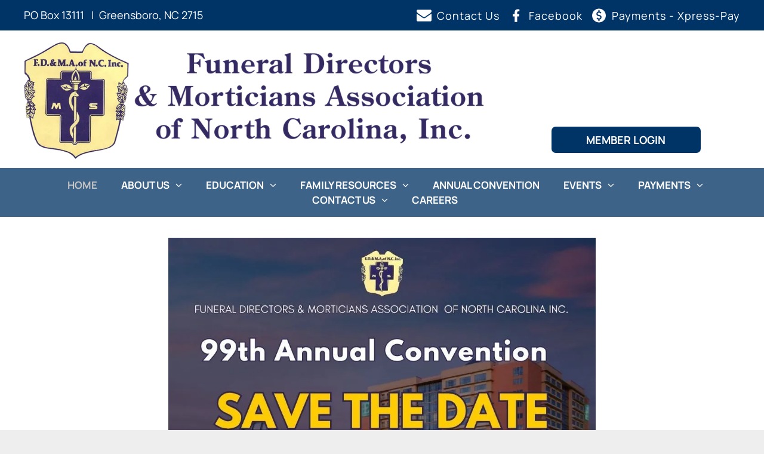

--- FILE ---
content_type: text/html;charset=utf-8
request_url: https://www.fdmanc.org/
body_size: 47893
content:
<!doctype html >
<html xmlns="http://www.w3.org/1999/xhtml" lang="en"
      class="">
<head>
    <meta charset="utf-8">
    




































<script type="text/javascript">
    window._currentDevice = 'desktop';
    window.Parameters = window.Parameters || {
        HomeUrl: 'https://www.fdmanc.org/',
        AccountUUID: '5595d45abe5148d4997ac8d3a0dcb2df',
        SystemID: 'US_DIRECT_PRODUCTION',
        SiteAlias: '6a00f17f',
        SiteType: atob('RFVEQU9ORQ=='),
        PublicationDate: 'Fri Nov 21 01:02:24 UTC 2025',
        ExternalUid: '877706',
        IsSiteMultilingual: false,
        InitialPostAlias: '',
        InitialPostPageUuid: '',
        InitialDynamicItem: '',
        DynamicPageInfo: {
            isDynamicPage: false,
            base64JsonRowData: 'null',
        },
        InitialPageAlias: 'home',
        InitialPageUuid: 'db18d652a8254114907b9db54eb71aaf',
        InitialPageId: '1192151841',
        InitialEncodedPageAlias: 'aG9tZQ==',
        InitialHeaderUuid: 'c3a5c1521bc64c508f409aca50219711',
        CurrentPageUrl: '',
        IsCurrentHomePage: true,
        AllowAjax: false,
        AfterAjaxCommand: null,
        HomeLinkText: 'Back To Home',
        UseGalleryModule: false,
        CurrentThemeName: 'Layout Theme',
        ThemeVersion: '500000',
        DefaultPageAlias: '',
        RemoveDID: true,
        WidgetStyleID: null,
        IsHeaderFixed: false,
        IsHeaderSkinny: false,
        IsBfs: true,
        StorePageAlias: 'null',
        StorePagesUrls: 'e30=',
        IsNewStore: 'false',
        StorePath: '',
        StoreId: 'null',
        StoreVersion: 0,
        StoreBaseUrl: '',
        StoreCleanUrl: true,
        StoreDisableScrolling: true,
        IsStoreSuspended: false,
        HasCustomDomain: true,
        SimpleSite: false,
        showCookieNotification: false,
        cookiesNotificationMarkup: 'null',
        translatedPageUrl: '',
        isFastMigrationSite: false,
        sidebarPosition: 'LEFT',
        currentLanguage: 'en',
        currentLocale: 'en',
        NavItems: '[base64]',
        errors: {
            general: 'There was an error connecting to the page.<br/> Make sure you are not offline.',
            password: 'Incorrect name/password combination',
            tryAgain: 'Try again'
        },
        NavigationAreaParams: {
            ShowBackToHomeOnInnerPages: true,
            NavbarSize: 5,
            NavbarLiveHomePage: 'https://www.fdmanc.org/',
            BlockContainerSelector: '.dmBody',
            NavbarSelector: '#dmNav:has(a)',
            SubNavbarSelector: '#subnav_main'
        },
        hasCustomCode: true,
        planID: '7',
        customTemplateId: 'null',
        siteTemplateId: 'null',
        productId: 'DM_DIRECT',
        disableTracking: false,
        pageType: 'FROM_SCRATCH',
        isRuntimeServer: true,
        isInEditor: false,
        hasNativeStore: false,
        defaultLang: 'en',
        hamburgerMigration: null,
        isFlexSite: false
    };

    window.Parameters.LayoutID = {};
    window.Parameters.LayoutID[window._currentDevice] = 6;
    window.Parameters.LayoutVariationID = {};
    window.Parameters.LayoutVariationID[window._currentDevice] = 5;
</script>





















<!-- Injecting site-wide to the head -->




<!-- End Injecting site-wide to the head -->

<!-- Inject secured cdn script -->


<!-- ========= Meta Tags ========= -->
<!-- PWA settings -->
<script>
    function toHash(str) {
        var hash = 5381, i = str.length;
        while (i) {
            hash = hash * 33 ^ str.charCodeAt(--i)
        }
        return hash >>> 0
    }
</script>
<script>
    (function (global) {
    //const cacheKey = global.cacheKey;
    const isOffline = 'onLine' in navigator && navigator.onLine === false;
    const hasServiceWorkerSupport = 'serviceWorker' in navigator;
    if (isOffline) {
        console.log('offline mode');
    }
    if (!hasServiceWorkerSupport) {
        console.log('service worker is not supported');
    }
    if (hasServiceWorkerSupport && !isOffline) {
        window.addEventListener('load', function () {
            const serviceWorkerPath = '/runtime-service-worker.js?v=3';
            navigator.serviceWorker
                .register(serviceWorkerPath, { scope: './' })
                .then(
                    function (registration) {
                        // Registration was successful
                        console.log(
                            'ServiceWorker registration successful with scope: ',
                            registration.scope
                        );
                    },
                    function (err) {
                        // registration failed :(
                        console.log('ServiceWorker registration failed: ', err);
                    }
                )
                .catch(function (err) {
                    console.log(err);
                });
        });

        // helper function to refresh the page
        var refreshPage = (function () {
            var refreshing;
            return function () {
                if (refreshing) return;
                // prevent multiple refreshes
                var refreshkey = 'refreshed' + location.href;
                var prevRefresh = localStorage.getItem(refreshkey);
                if (prevRefresh) {
                    localStorage.removeItem(refreshkey);
                    if (Date.now() - prevRefresh < 30000) {
                        return; // dont go into a refresh loop
                    }
                }
                refreshing = true;
                localStorage.setItem(refreshkey, Date.now());
                console.log('refereshing page');
                window.location.reload();
            };
        })();

        function messageServiceWorker(data) {
            return new Promise(function (resolve, reject) {
                if (navigator.serviceWorker.controller) {
                    var worker = navigator.serviceWorker.controller;
                    var messageChannel = new MessageChannel();
                    messageChannel.port1.onmessage = replyHandler;
                    worker.postMessage(data, [messageChannel.port2]);
                    function replyHandler(event) {
                        resolve(event.data);
                    }
                } else {
                    resolve();
                }
            });
        }
    }
})(window);
</script>
<!-- Add manifest -->
<link rel="manifest" href="/manifest.json">
<!-- Tell the browser it's a PWA -->
<meta name="mobile-web-app-capable" content="yes">
<!-- Tell iOS it's a PWA -->
<meta name="apple-mobile-web-app-capable" content="yes">
<!-- End PWA settings -->



<link rel="canonical" href="https://www.fdmanc.org/">

<meta id="view" name="viewport" content="initial-scale=1, minimum-scale=1, maximum-scale=5, viewport-fit=cover">
<meta name="apple-mobile-web-app-capable" content="yes">

<!--Add favorites icons-->

<link rel="apple-touch-icon"
      href="https://irp.cdn-website.com/6a00f17f/dms3rep/multi/424573-fnc-logo-ks.png"/>

<link rel="icon" type="image/x-icon" href="https://irp.cdn-website.com/6a00f17f/site_favicon_16_1737581209856.ico"/>

<!-- End favorite icons -->
<link rel="preconnect" href="https://lirp.cdn-website.com/"/>



<!-- render the required CSS and JS in the head section -->
<script id='d-js-dmapi'>
    window.SystemID = 'US_DIRECT_PRODUCTION';

    if (!window.dmAPI) {
        window.dmAPI = {
            registerExternalRuntimeComponent: function () {
            },
            getCurrentDeviceType: function () {
                return window._currentDevice;
            },
            runOnReady: (ns, fn) => {
                const safeFn = dmAPI.toSafeFn(fn);
                ns = ns || 'global_' + Math.random().toString(36).slice(2, 11);
                const eventName = 'afterAjax.' + ns;

                if (document.readyState === 'complete') {
                    $.DM.events.off(eventName).on(eventName, safeFn);
                    setTimeout(function () {
                        safeFn({
                            isAjax: false,
                        });
                    }, 0);
                } else {
                    window?.waitForDeferred?.('dmAjax', () => {
                        $.DM.events.off(eventName).on(eventName, safeFn);
                        safeFn({
                            isAjax: false,
                        });
                    });
                }
            },
            toSafeFn: (fn) => {
                if (fn?.safe) {
                    return fn;
                }
                const safeFn = function (...args) {
                    try {
                        return fn?.apply(null, args);
                    } catch (e) {
                        console.log('function failed ' + e.message);
                    }
                };
                safeFn.safe = true;
                return safeFn;
            }
        };
    }

    if (!window.requestIdleCallback) {
        window.requestIdleCallback = function (fn) {
            setTimeout(fn, 0);
        }
    }
</script>

<!-- loadCSS function header.jsp-->






<script id="d-js-load-css">
/**
 * There are a few <link> tags with CSS resource in them that are preloaded in the page
 * in each of those there is a "onload" handler which invokes the loadCSS callback
 * defined here.
 * We are monitoring 3 main CSS files - the runtime, the global and the page.
 * When each load we check to see if we can append them all in a batch. If threre
 * is no page css (which may happen on inner pages) then we do not wait for it
 */
(function () {
  let cssLinks = {};
  function loadCssLink(link) {
    link.onload = null;
    link.rel = "stylesheet";
    link.type = "text/css";
  }
  
    function checkCss() {
      const pageCssLink = document.querySelector("[id*='CssLink']");
      const widgetCssLink = document.querySelector("[id*='widgetCSS']");

        if (cssLinks && cssLinks.runtime && cssLinks.global && (!pageCssLink || cssLinks.page) && (!widgetCssLink || cssLinks.widget)) {
            const storedRuntimeCssLink = cssLinks.runtime;
            const storedPageCssLink = cssLinks.page;
            const storedGlobalCssLink = cssLinks.global;
            const storedWidgetCssLink = cssLinks.widget;

            storedGlobalCssLink.disabled = true;
            loadCssLink(storedGlobalCssLink);

            if (storedPageCssLink) {
                storedPageCssLink.disabled = true;
                loadCssLink(storedPageCssLink);
            }

            if(storedWidgetCssLink) {
                storedWidgetCssLink.disabled = true;
                loadCssLink(storedWidgetCssLink);
            }

            storedRuntimeCssLink.disabled = true;
            loadCssLink(storedRuntimeCssLink);

            requestAnimationFrame(() => {
                setTimeout(() => {
                    storedRuntimeCssLink.disabled = false;
                    storedGlobalCssLink.disabled = false;
                    if (storedPageCssLink) {
                      storedPageCssLink.disabled = false;
                    }
                    if (storedWidgetCssLink) {
                      storedWidgetCssLink.disabled = false;
                    }
                    // (SUP-4179) Clear the accumulated cssLinks only when we're
                    // sure that the document has finished loading and the document 
                    // has been parsed.
                    if(document.readyState === 'interactive') {
                      cssLinks = null;
                    }
                }, 0);
            });
        }
    }
  

  function loadCSS(link) {
    try {
      var urlParams = new URLSearchParams(window.location.search);
      var noCSS = !!urlParams.get("nocss");
      var cssTimeout = urlParams.get("cssTimeout") || 0;

      if (noCSS) {
        return;
      }
      if (link.href && link.href.includes("d-css-runtime")) {
        cssLinks.runtime = link;
        checkCss();
      } else if (link.id === "siteGlobalCss") {
        cssLinks.global = link;
        checkCss();
      } 
      
      else if (link.id && link.id.includes("CssLink")) {
        cssLinks.page = link;
        checkCss();
      } else if (link.id && link.id.includes("widgetCSS")) {
        cssLinks.widget = link;
        checkCss();
      }
      
      else {
        requestIdleCallback(function () {
          window.setTimeout(function () {
            loadCssLink(link);
          }, parseInt(cssTimeout, 10));
        });
      }
    } catch (e) {
      throw e
    }
  }
  window.loadCSS = window.loadCSS || loadCSS;
})();
</script>



<script data-role="deferred-init" type="text/javascript">
    /* usage: window.getDeferred(<deferred name>).resolve() or window.getDeferred(<deferred name>).promise.then(...)*/
    function Def() {
        this.promise = new Promise((function (a, b) {
            this.resolve = a, this.reject = b
        }).bind(this))
    }

    const defs = {};
    window.getDeferred = function (a) {
        return null == defs[a] && (defs[a] = new Def), defs[a]
    }
    window.waitForDeferred = function (b, a, c) {
        let d = window?.getDeferred?.(b);
        d
            ? d.promise.then(a)
            : c && ["complete", "interactive"].includes(document.readyState)
                ? setTimeout(a, 1)
                : c
                    ? document.addEventListener("DOMContentLoaded", a)
                    : console.error(`Deferred  does not exist`);
    };
</script>
<style id="forceCssIncludes">
    /* This file is auto-generated from a `scss` file with the same name */

.videobgwrapper{overflow:hidden;position:absolute;z-index:0;width:100%;height:100%;top:0;left:0;pointer-events:none;border-radius:inherit}.videobgframe{position:absolute;width:101%;height:100%;top:50%;left:50%;transform:translateY(-50%) translateX(-50%);object-fit:fill}#dm video.videobgframe{margin:0}@media (max-width:767px){.dmRoot .dmPhotoGallery.newPhotoGallery:not(.photo-gallery-done){min-height:80vh}}@media (min-width:1025px){.dmRoot .dmPhotoGallery.newPhotoGallery:not(.photo-gallery-done){min-height:45vh}}@media (min-width:768px) and (max-width:1024px){.responsiveTablet .dmPhotoGallery.newPhotoGallery:not(.photo-gallery-done){min-height:45vh}}#dm [data-show-on-page-only]{display:none!important}#dmRoot div.stickyHeaderFix div.site_content{margin-top:0!important}#dmRoot div.stickyHeaderFix div.hamburger-header-container{position:relative}
    
body #dm #\31 969944459:not(.photo-gallery-done):not([data-widget-initialized]) { height: 28.0px !important; min-height: initial;}
</style>
<style id="cssVariables" type="text/css">
    :root {
  --color_1: rgba(0,51,102,1);
  --color_2: rgba(255,255,255,1);
  --color_3: rgba(115, 64, 2, 1);
  --color_4: rgba(61, 99, 137, 1);
  --color_5: rgba(0, 51, 102, 1);
  --color_6: rgba(13, 13, 13, 1);
  --color_7: rgba(148,148,146,1);
  --color_8: rgba(161,120,0,0);
}
</style>


<style id="hideAnimFix">
  .dmDesktopBody:not(.editGrid) [data-anim-desktop]:not([data-anim-desktop='none']), .dmDesktopBody:not(.editGrid) [data-anim-extended] {
    visibility: hidden;
  }

  .dmDesktopBody:not(.editGrid) .dmNewParagraph[data-anim-desktop]:not([data-anim-desktop='none']), .dmDesktopBody:not(.editGrid) .dmNewParagraph[data-anim-extended] {
    visibility: hidden !important;
  }


  #dmRoot:not(.editGrid) .flex-element [data-anim-extended] {
    visibility: hidden;
  }

</style>



<style id="criticalCss">
    @charset "UTF-8";@font-face{font-family:flexslider-icon;src:url(https://static.cdn-website.com/fonts/flexslider-icon.woff) format("woff");font-weight:400;font-style:normal;font-display:swap}@font-face{font-family:Poppins;font-style:normal;font-weight:700;font-display:swap;src:url(https://irp.cdn-website.com/fonts/s/poppins/v24/pxiByp8kv8JHgFVrLCz7Z1xlFQ.woff2) format('woff2');unicode-range:U+0000-00FF,U+0131,U+0152-0153,U+02BB-02BC,U+02C6,U+02DA,U+02DC,U+0304,U+0308,U+0329,U+2000-206F,U+20AC,U+2122,U+2191,U+2193,U+2212,U+2215,U+FEFF,U+FFFD}@font-face{font-family:FontAwesome;font-display:block;src:url(https://static.cdn-website.com/fonts/fontawesome-webfont.eot?v=6);src:url(https://static.cdn-website.com/fonts/fontawesome-webfont.eot?#iefix&v=6) format("embedded-opentype"),url(https://static.cdn-website.com/fonts/fontawesome-webfont.woff?v=6) format("woff"),url(https://static.cdn-website.com/fonts/fontawesome-webfont.ttf?v=6) format("truetype"),url(https://static.cdn-website.com/fonts/fontawesome-webfont.svg#fontawesomeregular?v=6) format("svg");font-weight:400;font-style:normal}@font-face{font-family:Manrope;font-style:normal;font-weight:200 800;font-display:swap;src:url(https://irp.cdn-website.com/fonts/s/manrope/v20/xn7gYHE41ni1AdIRggexSg.woff2) format('woff2');unicode-range:U+0000-00FF,U+0131,U+0152-0153,U+02BB-02BC,U+02C6,U+02DA,U+02DC,U+0304,U+0308,U+0329,U+2000-206F,U+20AC,U+2122,U+2191,U+2193,U+2212,U+2215,U+FEFF,U+FFFD}:root{--color_1:rgba(0,51,102,1);--color_2:rgba(255,255,255,1);--color_3:rgba(115, 64, 2, 1);--color_4:rgba(61, 99, 137, 1);--color_5:rgba(0, 51, 102, 1);--color_6:rgba(13, 13, 13, 1);--color_7:rgba(148,148,146,1);--color_8:rgba(161,120,0,0)}.dmInner{min-height:100vh!important;position:relative}[dmtemplateid*=amburger] .dmLayoutWrapper{overflow:hidden}.clearfix:after{clear:both;visibility:hidden;line-height:0;height:0}.clearfix:after,.clearfix:before{content:" ";display:table}.clearfix{display:inline-block}#dm .dmWidget .icon{font-size:26px}body.dmRoot #dm .dmOuter .dmInner .dmWidget .icon.hasFontIcon{height:26px;margin-top:-13px;line-height:normal;text-align:center;background-image:none}.dmRoot .hasFontIcon{background-image:none!important}.dmPopupMask{position:fixed;margin:0;display:none;width:10px;z-index:1000000999;top:0;left:0}#dmRoot .dmPopup,.dmPopup,.dmPopupClose:before,[data-display-type=block]{display:block}.dmPopup{text-align:left;position:fixed;top:10px;left:0;width:93%;z-index:1000009999!important;box-sizing:border-box;background:#f5f5f5;overflow-y:auto;height:100%}.dmPopup .dmPopupTitle{text-align:left;font:700 19px Helvetica,Arial;margin:20px 20px 35px;color:#999}#dmPopup{opacity:0}.dmPopupClose,.dmPopupClose:before{position:absolute;visibility:visible}.dmPopupClose{border-radius:25px;width:27px;height:27px;z-index:1;background-color:rgba(255,255,255,.4);top:12px;right:12px}.dmPopupClose:before{font-size:20px;color:#000;top:3px;right:3px}body.dmDesktopBody:not(.mac) .data::-webkit-scrollbar{width:5px;height:5px}body.dmDesktopBody:not(.mac) .data::-webkit-scrollbar-track{background:rgba(0,0,0,.1)}body.dmDesktopBody:not(.mac) .data::-webkit-scrollbar-thumb{background:#c8c8c8;box-shadow:inset 0 1px 2px #454545;border-radius:45px}.dmRespRow.fullBleedMode>.dmRespColsWrapper{width:100%!important;max-width:100%!important}.dmRespRow.fullBleedMode{padding-left:0!important;padding-right:0!important}#dm .dmRespRow .dmRespColsWrapper{display:flex}#dm .dmInner .dmWidget.align-center,.align-center{margin-left:auto;margin-right:auto}.text-align-center{text-align:center}body.fix-mobile-scrolling{overflow:initial}#dmRoot{text-decoration-skip-ink:none}.dmform-title{padding-right:15px;padding-left:15px}.flex-widgets-container{display:none}@media (min-width:1025px){#dmRoot.responsiveTablet #dm #dmStyle_outerContainer #dmStyle_innerContainer .showOnMedium,#dmRoot.responsiveTablet #dm .dmInner .hide-for-large{display:none!important}#dmRoot.responsiveTablet #dm [data-responsive-name=ResponsiveDesktopTopTabletHamburger] .site_content{margin-top:0!important}:root{--btn-text-font-size:15px}}@media (min-width:768px) and (max-width:1024px){#dmRoot.responsiveTablet #dm #dmStyle_outerContainer #dmStyle_innerContainer .showOnLarge,#dmRoot.responsiveTablet #dm .dmInner .hide-for-medium{display:none!important}}@media (max-width:767px){#dmRoot.responsiveTablet #dm #dmStyle_outerContainer #dmStyle_innerContainer .showOnLarge,#dmRoot.responsiveTablet #dm .dmInner .hide-for-small{display:none!important}}#dm .flexslider[sliderscriptparams*="'isFade':true"] .slides li{width:100%!important;float:left!important;margin-right:-100%!important;position:relative!important}#dm .flexslider .slides li:first-child>img{width:100%;height:100%;object-fit:contain;position:absolute;display:block}@media (min-width:768px) and (max-width:1024px){[data-hidden-on-tablet]{display:none!important}}@media (min-width:1025px) and (max-width:1399px){[data-hidden-on-desktop]{display:none!important}}body{-webkit-overflow-scrolling:touch}:not(.runtime-module-container) .layout-drawer,:not(.runtime-module-container) .layout-drawer-hamburger,:not(.runtime-module-container) .layout-drawer-overlay{visibility:hidden}:not(.runtime-module-container) .layout-drawer{position:fixed;transform:translate(-100%,-100%)}:not(.runtime-module-container) .layout-drawer-overlay{opacity:0}.runtime-module-container{width:100%}.runtime-module-container[dmtemplateid*=amburger] #site_content,.runtime-module-container[dmtemplateid*=amburger] .dmInner{position:static}.runtime-module-container[dmtemplateid*=amburger] #site_content .site_content{position:relative}.runtime-module-container[dmtemplateid*=amburger] .dmLayoutWrapper{background-color:transparent}.runtime-module-container .hamburger-header-container{position:fixed;z-index:2;top:0;left:0;width:100%}.runtime-module-container .hamburger-header-container .hamburger-header{min-height:43px}.runtime-module-container .layout-drawer,.runtime-module-container .layout-drawer-hamburger,.runtime-module-container .layout-drawer-overlay{visibility:visible}.runtime-module-container[dmtemplateid*=amburger] .site_content{margin-top:59px}.runtime-module-container .layout-drawer,.runtime-module-container .layout-drawer-overlay{height:100%;position:fixed;top:0;left:0}.runtime-module-container .layout-drawer{background-color:#fff;width:75vw;transform:translate(-100%,0);overflow:auto;-webkit-overflow-scrolling:auto;z-index:13;display:flex;flex-direction:column}.runtime-module-container .layout-drawer[data-origin=top]{min-height:20vh;min-width:40vw;max-height:100%;height:auto;width:100%;transform:translate(0,-100%)}.runtime-module-container .layout-drawer-overlay{width:100vw;background-color:rgba(0,0,0,.4);opacity:0;z-index:6}body:not([data-flex-site]) .layout-drawer .dmRespRow:not(:first-of-type):not(:last-of-type){flex:1 1 auto}.layout-drawer-hamburger{background:0 0;-webkit-appearance:none;appearance:none;position:fixed;left:18px;margin-left:env(safe-area-inset-left);padding:17px 11px;z-index:14;width:52px;height:52px;color:#787878;display:flex;flex-direction:column;border:0;justify-content:space-between;align-items:stretch;top:18px;border-radius:0}.layout-drawer-hamburger:not(:focus){outline:unset}.layout-drawer-hamburger .hamburger__slice{display:block;height:0;width:100%;border:1px solid currentColor;transform-origin:center}@media (max-width:767px){.layout-drawer-hamburger{background:0 0;-webkit-appearance:none;appearance:none;position:fixed;left:10px;margin-left:env(safe-area-inset-left);padding:13px 9px;z-index:14;width:40px;height:40px;color:#787878;display:flex;flex-direction:column;border:0;justify-content:space-between;align-items:stretch;top:10px;border-radius:0}.layout-drawer-hamburger:not(:focus){outline:unset}.layout-drawer-hamburger .hamburger__slice{display:block;height:0;width:100%;border:1px solid currentColor;transform-origin:center}}.hamburger-reverse .layout-drawer-hamburger{left:auto;right:10px;margin-right:env(safe-area-inset-right)}#dm-outer-wrapper #hamburger-header-container #hamburger-header .dmRespCol{display:flex;flex-direction:column;justify-content:center}nav{display:block}html{font-family:Source Sans Pro;-webkit-text-size-adjust:100%;-ms-text-size-adjust:100%}h1{font-size:2em;margin:.67em 0}img{border:0;max-width:100%;-ms-interpolation-mode:bicubic;display:inline-block}svg:not(:root){overflow:hidden}button,input{font-family:inherit;font-size:100%;margin:0;line-height:normal}button{text-transform:none;-webkit-appearance:button}button::-moz-focus-inner,input::-moz-focus-inner{border:0;padding:0}*,:after,:before{box-sizing:border-box}.dmRespRow{padding-top:15px;padding-bottom:15px}.dmRespRow .dmRespRow:after,.dmRespRow .dmRespRow:before,.dmRespRow:after,.dmRespRow:before{content:" ";display:table}.dmRespRow .dmRespRow:after,.dmRespRow:after{clear:both}.dmRespRow,.dmRespRow .dmRespColsWrapper{max-width:960px;position:relative;margin:0 auto;width:100%}@media screen and (min-width:1200px){.rows-1200 .dmRespRow:not(.fullBleedMode) .dmRespColsWrapper{max-width:1200px}}.dmRespRow .dmRespCol{position:relative;width:100%;display:inline-block;vertical-align:top;float:left}.dmRespRow .dmRespCol>*{max-width:100%}.dmRespRow .dmRespRow{width:auto;margin-top:0;margin-bottom:0;max-width:none}.dmDesktopBody .dmRespRow .large-1{position:relative;width:8.33333%}.dmDesktopBody .dmRespRow .large-4{position:relative;width:33.33333%}.dmDesktopBody .dmRespRow .large-6{position:relative;width:50%}.dmDesktopBody .dmRespRow .large-8{position:relative;width:66.66667%}.dmDesktopBody .dmRespRow .large-11{position:relative;width:91.66667%}.dmDesktopBody .dmRespRow .large-12{position:relative;width:100%}[class*=" dm-common-icons-"]{speak:none;font-style:normal;font-weight:400;font-variant:normal;text-transform:none;line-height:1;-webkit-font-smoothing:antialiased;-moz-osx-font-smoothing:grayscale;font-family:dm-common-icons!important}.dm-common-icons-close:before{content:"\e901"}#dm div.dmContent [class*=" icon-"],[class*=" icon-"]{font-family:FontAwesome!important;font-weight:400;font-style:normal;text-decoration:inherit;-webkit-font-smoothing:antialiased}[class*=" icon-"]:before{text-decoration:none;display:inline-block;speak:none}a [class*=" icon-"]{display:inline}[class*=" icon-"]{display:inline;width:auto;height:auto;line-height:normal;vertical-align:baseline;background-image:none;background-position:0 0;background-repeat:repeat;margin-top:0}.icon-star:before{content:"\f005"}.icon-angle-right:before{content:"\f105"}.icon-angle-down:before{content:"\f107"}#dm .dmRespRow .dmRespCol>.dmWidget{overflow:initial}@media (min-width:768px){.hamburger-reverse .layout-drawer-hamburger{right:18px}#dm .dmRespRow .dmRespCol>.dmWidget{width:280px;max-width:100%}#dm .dmRespRow .dmRespCol.large-2>.dmWidget{width:100%}}@media (max-width:767px){#dm .dmInner .dmWidget{width:100%}}#dm .dmInner .dmWidget:not(.displayNone){display:inline-block}#dm .dmInner .dmWidget.flexButton:not(.displayNone){display:flex}#dm .dmInner .dmWidget.flexButton{display:flex;align-items:center;justify-content:center;padding:10px 7px}#dm .dmInner .dmWidget.flexButton .text{padding:0!important;flex-grow:1;max-width:-webkit-max-content;max-width:max-content}#dm .dmInner .dmWidget.flexButton:after{display:none}#dm .dmInner .dmWidget{text-decoration:none;margin:10px 0;clear:both;position:relative;text-align:center;line-height:22px;box-shadow:none;background-image:none;padding:0;height:auto;border-style:solid;white-space:nowrap}#dm .dmInner .dmWidget.slide-button{margin-bottom:0}#dm .dmInner .dmWidget:after{content:"";display:inline-block;height:100%;vertical-align:middle;width:0;margin-right:-.25em}#dm .dmInner .dmWidget .iconBg{position:absolute;left:0;width:50px;top:50%;margin-top:-13px}#dm .dmWidget .text{display:inline-block;vertical-align:middle;font-size:1.125em;line-height:normal;white-space:normal;padding:10px 7px;max-width:98%}#dm .dmWidget.slide-button:after,#dm div.dmInner .dmform .dmforminput label[hide=true]{display:none}.dmImageSlider{height:350px;position:relative;clear:both}.flexslider{-webkit-transform:translate3d(0,0,0);padding:0;-webkit-transform:translateZ(0);direction:ltr;margin:0;zoom:1;opacity:1!important}.dmform .dmforminput label{display:block;overflow:hidden;text-overflow:ellipsis}#dm .dmform:has(.spacing-container) .dmform-title.dmwidget-title{padding-inline:0;margin-block-start:0}.slides{margin:0;padding:0;list-style:none}.flexslider,.flexslider .slides>li{height:100%;overflow:hidden;position:relative}.flexslider .slides{height:100%;zoom:1}.flexslider .slides>li{display:none;text-align:center}.flexslider .slides img{width:100%;display:block;margin:auto}.slides:after{content:" ";display:block;clear:both;visibility:hidden;line-height:0;height:0}html[xmlns] .slides{display:block}.flexslider .color-overlay{position:absolute;top:0;left:0;width:100%;height:100%;background-color:rgba(0,0,0,.25);display:block}.flexslider .slides>li .slide-inner{font-weight:700;color:#fff;position:absolute;z-index:1;visibility:hidden}.flexslider .slides>li .slide-inner *{line-height:normal}.flexslider .slides>li .slide-inner .slide-title{margin:0}.flexslider .slides>li .slide-inner .slide-text{margin:0;font-size:19px;font-weight:400}#dm .dmInner .flexslider .slides>li .slide-inner .slide-button{margin-top:20px;margin-left:auto;margin-right:auto}.flexslider .slides>li[layout=center] .slide-inner{max-width:70%;max-height:80%}#dm .flexslider .slides .dmWidget .text{max-width:100%;width:100%;padding:10px 20px!important}#dm .dmInner .flexslider.ed-version .slide-button{-js-display:inline-flex;display:inline-flex;justify-content:center;align-items:center}.flexslider.ed-version .slides img{display:none}.flexslider.ed-version[layout=empty] .slide-inner{display:none!important}.dmNewParagraph[data-version]{line-height:initial}.dmNewParagraph[data-version] .text-align-center{text-align:center!important}#dm .dmPhotoGallery.newPhotoGallery .photoGalleryThumbs .caption-container .caption-inner div,#dm .dmPhotoGallery.newPhotoGallery .photoGalleryThumbs .caption-container .caption-inner h3,#dm .dmPhotoGallery.newPhotoGallery.captionAlignment-center_center .photoGalleryThumbs .caption-container .caption-inner:not(:has(>.caption-link)) div,#dm .dmPhotoGallery.newPhotoGallery.captionAlignment-center_center .photoGalleryThumbs .caption-container .caption-inner:not(:has(>.caption-link)) h3,.dmHeader,.dmPhotoGallery.newPhotoGallery .photoGalleryThumbs .caption-container .caption-inner,.dmPhotoGalleryHolder,.imageWidget a{text-align:center}.dmNewParagraph[data-version] [class*=size-]{width:auto!important;height:auto!important}.dmNewParagraph[data-version] h1,.dmNewParagraph[data-version] h2,.dmNewParagraph[data-version] h3,.dmNewParagraph[data-version] h4,.dmNewParagraph[data-version] p{margin-top:0;margin-bottom:0}.imageWidget{position:relative}.imageWidget a{font-style:italic}.imageWidget img[width][height]{height:auto}.dmPhotoGallery.newPhotoGallery .photoGalleryThumbs .caption-container .caption-inner h3{margin:0;line-height:normal;font-size:21px}.dmPhotoGallery.newPhotoGallery .photoGalleryThumbs .caption-container .caption-inner .caption-text,.dmPhotoGallery.newPhotoGallery .photoGalleryThumbs .caption-container .caption-inner .caption-title{max-width:100%}#dm .dmPhotoGallery.newPhotoGallery.captionAlignment-center_center .photoGalleryThumbs .caption-container .caption-inner:not(:has(>.caption-link)){justify-content:center;align-items:center}#dm .dmPhotoGallery.newPhotoGallery.captionAlignment-center_center .photoGalleryThumbs .caption-container .caption-inner .caption-button{margin:10px auto}#dm .dmPhotoGallery.newPhotoGallery .dmPhotoGalleryHolder{width:100%;padding:0;display:none}#dm .dmPhotoGallery.newPhotoGallery .layout-container .photogallery-column .photoGalleryThumbs .image-container a img{display:none!important}#dm .dmPhotoGallery.newPhotoGallery .photoGalleryThumbs .caption-container .caption-inner{align-items:center;display:flex;flex-direction:column;justify-content:center;position:relative;overflow:hidden;z-index:1;background-color:rgba(255,255,255,.9);color:#333;padding:15px;height:100%;box-sizing:border-box}#dm .dmPhotoGallery.newPhotoGallery .photoGalleryThumbs .caption-container .caption-inner .caption-button{margin:10px auto;max-width:100%}#dm .dmPhotoGallery.newPhotoGallery .photoGalleryThumbs .caption-container .caption-inner .caption-button .text{padding:10px 20px!important}#dm .dmPhotoGallery.newPhotoGallery.text-layout-over .photoGalleryThumbs .caption-container{height:100%;width:100%;position:absolute;top:0;left:0;padding:inherit}#dm .dmPhotoGallery.newPhotoGallery.text-layout-over .photoGalleryThumbs .caption-inner{display:flex;flex-direction:column;justify-content:center;box-sizing:border-box;min-height:0!important;padding:10px;transform:scale(1.05);opacity:0;filter:alpha(opacity=0)}.widget-1ec247{height:auto;line-height:0}.ctaTextLink,.richText{text-decoration:none!important}.ctaTextWrapper:not(.ctaButton .ctaTextWrapper){letter-spacing:0!important}.ctaWrapper{display:flex;align-items:center;flex-wrap:wrap;gap:10px;height:100%}.iconWrapper{display:flex;align-items:center;width:1.4285714286em;height:1.4285714286em;margin-right:.5em}.iconWrapper:not(.ctaButton .iconWrapper){margin-right:.3571428571em;position:relative}.iconWrapper svg{width:100%;height:100%}.imageWidget:not(.displayNone) img[width][height],img[width][height]{height:auto}.overwriteColor svg{fill:currentColor}.cta{font-weight:700;font-size:14px;display:flex;align-items:center;align-self:center}.ctaTextWrapper{white-space:nowrap;overflow:hidden;line-height:normal}*{scrollbar-arrow-color:#fff;scrollbar-track-color:#f2f2f2;scrollbar-face-color:silver;scrollbar-highlight-color:silver;scrollbar-3dlight-color:silver;scrollbar-shadow-color:silver;scrollbar-darkshadow-color:silver;scrollbar-width:12px}body{width:100%;overflow:hidden;-webkit-text-size-adjust:100%!important;-ms-text-size-adjust:100%!important;background-color:#eee}A IMG{border:0}h1,h2,h3,h4,ul{margin-left:0;margin-right:0}.dmInner *{-webkit-font-smoothing:antialiased}.clearfix,a,img,li,ul{vertical-align:top}#site_content{position:relative}.dmOuter{word-wrap:break-word}.dmInner{min-width:768px!important;font-size:16px}.dmDesktopBody .dmInner{min-width:960px}.dmInner ul:not(.defaultList){padding:0}.dmHeader{max-width:100%;position:relative;width:100%}DIV.dmBody{padding:0;clear:both}.dmContent{margin:0;padding:0}#site_content ul:not(.defaultList){-webkit-padding-start:0;-moz-padding-start:0;list-style-position:inside}.dmRespRowsWrapper{max-width:960px;margin:0 auto}.dmRespCol>[dmle_extension]:not(:first-child){margin-top:10px}.dmLargeBody .imageWidget:not(.displayNone){display:inline-block;max-width:100%}#dm .dmRespColsWrapper,.dmStandardDesktop{display:block}.imageWidget:not(.displayNone) img{width:100%}h3{font-weight:400;font-size:23px}.dmNewParagraph{text-align:left;margin:8px 0;padding:2px 0}.dmLargeBody .dmRespRowsWrapper>.dmRespRow .dmRespCol,.dmLargeBody .fHeader .dmRespRow .dmRespCol{padding-left:.75%;padding-right:.75%}.dmLargeBody .dmRespRowsWrapper>.dmRespRow .dmRespCol:first-child,.dmLargeBody .fHeader .dmRespRow .dmRespCol:first-child{padding-left:0;padding-right:1.5%}.dmLargeBody .dmRespRowsWrapper>.dmRespRow .dmRespCol:last-child,.dmLargeBody .fHeader .dmRespRow .dmRespCol:last-child{padding-right:0;padding-left:1.5%}.dmLargeBody .dmRespRowsWrapper>.dmRespRow .dmRespCol:only-child,.dmLargeBody .fHeader .dmRespRow .dmRespCol:only-child{padding-left:0;padding-right:0}#dmFirstContainer .dmRespRowsWrapper:after,#dmFirstContainer .dmRespRowsWrapper:before{content:"";display:table}.dmInner a{outline:0;vertical-align:inherit}.dmLinksMenu>ul{display:block;margin:0;font-size:inherit}.dmRespRow:not(.dmPlaceHolderRespRow) .dmRespColsWrapper .dmRespCol:not(.content-removed).empty-column{min-height:100px}.dmRespRow:not(.dmPlaceHolderRespRow) .dmRespCol:not(.content-removed).empty-column,.dmRespRow:not(.dmPlaceHolderRespRow) .dmRespCol:not(.content-removed):empty{min-height:1px}.dmStandardDesktop{margin:0 auto}#dm h3.dmwidget-title[hide=true]{display:none}#dm .dmwidget-title{margin:10px 0;font-size:23px;text-shadow:none;text-align:left;text-transform:capitalize;overflow:hidden;white-space:nowrap;text-overflow:ellipsis;word-wrap:normal}.dmPhotoGalleryHolder{font-size:medium!important;margin:0;list-style:none}#dm .dmPhotoGallery .dmPhotoGalleryHolder{width:100%;padding:0}.flexslider .slides>li .slide-inner .slide-text{white-space:pre-line}.main-navigation.unifiednav{display:flex;justify-content:flex-start;align-items:stretch;overflow:visible}.main-navigation.unifiednav ul{list-style:none;padding:0;margin:0;font-size:1rem}.main-navigation.unifiednav .unifiednav__container{display:flex;justify-content:flex-start;list-style:none}.main-navigation.unifiednav .unifiednav__container>.unifiednav__item-wrap{display:flex;justify-content:flex-start;position:relative;font-weight:400}.main-navigation.unifiednav .unifiednav__container:not([data-depth])>.unifiednav__item-wrap::after,.main-navigation.unifiednav .unifiednav__container:not([data-depth])>.unifiednav__item-wrap::before{content:'';align-self:center;font-weight:700}.main-navigation.unifiednav .unifiednav__container>.unifiednav__item-wrap>.unifiednav__item{display:flex;justify-content:flex-start;align-items:center;flex-direction:row;color:inherit;text-decoration:none;position:relative;padding:12px 15px;margin:0;font-weight:inherit;letter-spacing:.03em}.main-navigation.unifiednav .unifiednav__container:not([data-depth])>.unifiednav__item-wrap>.unifiednav__item{padding:0 15px}.main-navigation.unifiednav .unifiednav__container>.unifiednav__item-wrap>.unifiednav__item .nav-item-text{white-space:nowrap}.main-navigation.unifiednav .unifiednav__container:not([data-depth])>.unifiednav__item-wrap>.unifiednav__item .nav-item-text::after,.main-navigation.unifiednav .unifiednav__container:not([data-depth])>.unifiednav__item-wrap>.unifiednav__item .nav-item-text::before{content:'';width:100%;height:0;border:0 solid transparent;border-top-color:currentColor;display:block;opacity:0}.main-navigation.unifiednav .unifiednav__container:not([data-depth])>.unifiednav__item-wrap>.unifiednav__item.dmNavItemSelected .nav-item-text::after,.main-navigation.unifiednav .unifiednav__container:not([data-depth])>.unifiednav__item-wrap>.unifiednav__item.dmNavItemSelected .nav-item-text::before{opacity:1}.main-navigation.unifiednav.effect-bottom2{padding:calc(12px - .2em - 2px) 15px}.main-navigation.unifiednav.effect-bottom2 .unifiednav__container:not([data-depth])>.unifiednav__item-wrap>.unifiednav__item .nav-item-text::after,.main-navigation.unifiednav.effect-bottom2 .unifiednav__container:not([data-depth])>.unifiednav__item-wrap>.unifiednav__item .nav-item-text::before{transform:scaleX(0);border-top-width:2px}.main-navigation.unifiednav.effect-bottom2 .unifiednav__container:not([data-depth])>.unifiednav__item-wrap>.unifiednav__item .nav-item-text::after{margin-top:.2em}.main-navigation.unifiednav.effect-bottom2 .unifiednav__container:not([data-depth])>.unifiednav__item-wrap>.unifiednav__item .nav-item-text::before{margin-bottom:.2em;border-top-color:transparent}.main-navigation.unifiednav.effect-bottom2 .unifiednav__container:not([data-depth])>.unifiednav__item-wrap>.unifiednav__item.dmNavItemSelected .nav-item-text::after,.main-navigation.unifiednav.effect-bottom2 .unifiednav__container:not([data-depth])>.unifiednav__item-wrap>.unifiednav__item.dmNavItemSelected .nav-item-text::before{transform:scaleX(1)}.main-navigation.unifiednav.effect-bottom2 .unifiednav__container:not([data-depth])>.unifiednav__item-wrap>.unifiednav__item .nav-item-text::after,.main-navigation.unifiednav.effect-bottom2 .unifiednav__container:not([data-depth])>.unifiednav__item-wrap>.unifiednav__item .nav-item-text::before{transform-origin:left}.main-navigation.unifiednav.effect-text-color{padding:12px 15px}.main-navigation.unifiednav.effect-text-color .unifiednav__container:not([data-depth])>.unifiednav__item-wrap>.unifiednav__item.dmNavItemSelected{color:#9a9a9a}.main-navigation.unifiednav .unifiednav__container .unifiednav__item:not(.unifiednav__item_has-sub-nav) .icon{display:none}.main-navigation.unifiednav .unifiednav__container[data-depth='1']{min-width:100%}.main-navigation.unifiednav .unifiednav__container[data-depth]{position:absolute;top:0;left:0;flex-direction:column;opacity:0;z-index:100;background-color:#faf9f9}#dm .dmBody .dmRespRowsWrapper,#dm .main-navigation.unifiednav .unifiednav__container[data-depth],.dmLargeBody .dmBody .dmRespRowsWrapper{background-color:transparent}.main-navigation.unifiednav .unifiednav__container[data-depth='0']{top:100%;transform:translateY(-10px)}.main-navigation.unifiednav:not(.unifiednav_vertical) .unifiednav__container[data-depth='0']{left:15px}.main-navigation.unifiednav .unifiednav__container>.unifiednav__item-wrap .unifiednav__container>.unifiednav__item-wrap{flex-direction:column}.main-navigation.unifiednav .unifiednav__container[data-depth]>.unifiednav__item-wrap .unifiednav__item{padding:15px 30px 15px 15px;margin:0}.main-navigation.unifiednav .unifiednav__container[data-depth]>.unifiednav__item-wrap:not(:last-child)::after{content:''!important;width:100%;height:0;color:#ececec;align-self:center;border:0 solid currentColor}.main-navigation.unifiednav[layout-sub=submenu_horizontal_2] .unifiednav__container[data-depth]{color:#999}.main-navigation.unifiednav[layout-sub=submenu_horizontal_2] .unifiednav__container[data-depth]>.unifiednav__item-wrap:not(:last-child)::after{border-top-width:1px}.main-navigation.unifiednav:not(.unifiednav_vertical) .unifiednav__container[data-depth='1']{transform:translateX(-10%) translateY(0);left:100%}.main-navigation.unifiednav .unifiednav__container>.unifiednav__item-wrap>.unifiednav__item.unifiednav__item_has-sub-nav .icon{display:initial;padding-left:10px;margin-left:0}.main-navigation.unifiednav .unifiednav__container[data-depth] .unifiednav__item_has-sub-nav .icon{transform:rotate(0)}.main-navigation.unifiednav:not(.unifiednav_vertical)>.unifiednav__container{justify-content:inherit}#dm .p_hfcontainer nav.main-navigation.unifiednav{min-width:9em!important;text-align:initial!important}#dm .main-navigation.unifiednav[layout-sub=submenu_horizontal_2] .unifiednav__container[data-depth]{background-color:#faf9f9}#dm .main-navigation.unifiednav .unifiednav__container[data-depth]>.unifiednav__item-wrap:not(:last-child)::after{color:#d1d1d1}#dm .main-navigation.unifiednav[data-nav-structure=VERTICAL] .unifiednav__container{flex-direction:column;flex:1 1 100%}#dm .main-navigation.unifiednav[data-nav-structure=VERTICAL] .unifiednav__container>.unifiednav__item-wrap>.unifiednav__item{padding:8px 0;margin:0}#dm .main-navigation.unifiednav[data-nav-structure=VERTICAL] .unifiednav__container>.unifiednav__item-wrap>.unifiednav__item.unifiednav__item_has-sub-nav .icon{padding-left:15px}#dm .main-navigation.unifiednav[data-nav-structure=VERTICAL] .unifiednav__container>.unifiednav__item-wrap>.unifiednav__item .nav-item-text{white-space:initial}#dm .main-navigation.unifiednav[data-nav-structure=VERTICAL] .unifiednav__container:not([data-depth])>.unifiednav__item-wrap{flex-direction:column}#dm .main-navigation.unifiednav[data-nav-structure=VERTICAL] .unifiednav__container:not([data-depth])>.unifiednav__item-wrap .unifiednav__container[data-depth]{opacity:1;position:static;transform:translate(0)}#dm .main-navigation.unifiednav[data-nav-structure=VERTICAL] .unifiednav__container:not([data-depth])>.unifiednav__item-wrap .unifiednav__container[data-depth]>.unifiednav__item-wrap .unifiednav__item{justify-content:inherit;padding:8px 1em;margin:0;font-size:.8em}#dm .main-navigation.unifiednav[data-nav-structure=VERTICAL] .unifiednav__container:not([data-depth])>.unifiednav__item-wrap .unifiednav__container[data-depth]>.unifiednav__item-wrap .unifiednav__item.unifiednav__item_has-sub-nav .icon::before{transform-origin:center;transform:rotate(90deg)}#dm .main-navigation.unifiednav[data-nav-structure=VERTICAL] .unifiednav__container:not([data-depth])>.unifiednav__item-wrap .unifiednav__container[data-depth] .unifiednav__container[data-depth]{padding-left:12px}#dm .main-navigation.unifiednav[data-nav-structure=VERTICAL] .unifiednav__container:not([data-depth])>.unifiednav__item-wrap::after{content:''!important;width:100%;height:0;color:#d1d1d1;align-self:flex-start;border:0 solid currentColor}#dm .main-navigation.unifiednav[data-nav-structure=VERTICAL][layout-main=vertical_nav_layout_1] .unifiednav__container:not([data-depth])>.unifiednav__item-wrap>.unifiednav__item{padding:15px 0}#dm .main-navigation.unifiednav[data-nav-structure=VERTICAL][layout-main=vertical_nav_layout_2] .unifiednav__container:not([data-depth])>.unifiednav__item-wrap>.unifiednav__container[data-depth]>.unifiednav__item-wrap .unifiednav__item{padding:8px 12px}#dm .main-navigation.unifiednav[data-nav-structure=VERTICAL][layout-main=vertical_nav_layout_2] .unifiednav__container:not([data-depth])>.unifiednav__item-wrap>.unifiednav__item{padding:5px 0}#dm .main-navigation.unifiednav[data-nav-structure=VERTICAL][layout-main=vertical_nav_layout_1] .unifiednav__container:not([data-depth])>.unifiednav__item-wrap::after{border-top-width:1px}#dm .main-navigation.unifiednav[data-nav-structure=VERTICAL][data-show-vertical-sub-items=HIDE] .unifiednav__container[data-depth]{transform-origin:top;height:auto;overflow:hidden}#dm .main-navigation.unifiednav[data-nav-structure=VERTICAL][data-show-vertical-sub-items=HIDE]>.unifiednav__container:not([data-depth])>.unifiednav__item-wrap .unifiednav__container[data-depth]{opacity:0;max-height:0}#dm .main-navigation.unifiednav[data-nav-structure=VERTICAL][data-show-vertical-sub-items=HIDE]>.unifiednav__container:not([data-depth])>.unifiednav__item-wrap .unifiednav__item.dmNavItemSelected>.nav-item-text .icon::before{transform:rotate(180deg)}#dm .main-navigation.unifiednav:not([data-nav-structure=VERTICAL])>.unifiednav__container{flex-wrap:wrap;justify-content:inherit}#dm .main-navigation.unifiednav:not([data-nav-structure=VERTICAL])>.unifiednav__container .nav-item-text::before{text-align:left}#dm .main-navigation.unifiednav:not([data-nav-structure=VERTICAL]) .unifiednav__container:not([data-depth])>.unifiednav__item-wrap:not(:last-child)::after,#dm .main-navigation.unifiednav:not([data-nav-structure=VERTICAL]) .unifiednav__container:not([data-depth])>.unifiednav__item-wrap:not(:last-child)::before{content:''}.dmRoot:not(.dmTabletBody):not(.dmMobileBody) #dm .main-navigation.unifiednav:not([data-nav-structure=SPLIT]) .unifiednav__container[data-depth='1']{max-height:65vh;overflow-y:auto}.dmRoot:not(.dmTabletBody):not(.dmMobileBody) #dm .main-navigation.unifiednav:not([data-nav-structure=SPLIT]) .unifiednav__container[data-depth='1'] .unifiednav__item-wrap{flex-shrink:0}#dm .main-navigation.unifiednav[data-nav-structure=VERTICAL] .unifiednav__container>.unifiednav__item-wrap>.unifiednav__item.unifiednav__item_has-sub-nav .icon{display:inline-block;padding-right:0}#dm .dmBody .dmRespRowsWrapper{max-width:none}.dmLargeBody .dmRespRow{width:100%;max-width:none;margin-left:0;margin-right:0;padding-left:40px;padding-right:40px}.dmStandardDesktop .dmHeader{max-width:100%}#dm div.dmRespCol>*{line-height:1.5}#dm div.dmContent h1,#dm div.dmContent h2,#dm div.dmContent h3,#dm div.dmContent h4,#dm div.dmFooter h3,#dm div.dmInner{line-height:initial}#dm div.dmInner h1,#dm div.dmInner h2,#dm div.dmInner h3,#dm div.dmInner h4{font-family:Montserrat,"Montserrat Fallback"}#dm DIV.dmInner{background-repeat:no-repeat;background-image:url(https://irt-cdn.multiscreensite.com/ce0bb35f932b47bb809d0e37905542ba/dms3rep/multi/site_background_education-2087x1173.jpg);background-size:cover;background-position:50% 0}#dm div.dmOuter div.dmInner{background-position:center center;background-repeat:repeat;background-size:auto}#dm div.dmContent h4{color:rgba(100,100,100,1)}#dm div.dmContent h2,#dm div.dmContent h3,#dm div.dmFooter h3{color:rgba(100,100,100,1)}#dm .dmRespCol div.dmNewParagraph,#dm .dmform .dmforminput label,#dm div.dmInner,#dm div.dmInner .dmRespCol,.dmPhotoGallery .caption-text.caption-text{color:var(--color_6);font-family:Manrope,"Manrope Fallback";font-weight:400}#dm div.dmNewParagraph p{color:#000;direction:ltr;font-family:Manrope,"Manrope Fallback";font-weight:400;font-style:normal;text-decoration:none}#dm div.dmContent h1{color:#fff;direction:ltr;font-family:Manrope,"Manrope Fallback";font-weight:800;font-style:normal;text-decoration:none;text-shadow:none}#dm div.dmContent .dmNewParagraph[data-version] h1{text-decoration:inherit}#dm div.dmContent .dmNewParagraph[data-version] h1 *,#dm div.dmContent h2{text-decoration:none}#dm div.dmContent h2{color:var(--color_5);direction:ltr;font-family:Manrope,"Manrope Fallback";font-weight:700;font-style:normal}#dm div.dmContent .dmNewParagraph[data-version] h2{text-decoration:inherit}#dm div.dmContent .dmNewParagraph[data-version] h2 *{text-decoration:none}#dm div.dmContent h3,#dm div.dmFooter h3,#dm div.p_hfcontainer h3{color:var(--color_4);direction:ltr;font-family:Manrope,"Manrope Fallback";font-weight:700;font-style:normal;text-decoration:none}#dm div.p_hfcontainer .dmNewParagraph[data-version] h3{text-decoration:inherit}#dm div.dmContent h4,#dm div.p_hfcontainer .dmNewParagraph[data-version] h3 *{text-decoration:none}#dm div.dmContent h4{color:var(--color_1);direction:ltr;font-family:Manrope,"Manrope Fallback";font-weight:400;font-style:normal}#dm div.dmContent .dmNewParagraph[data-version] h4{text-decoration:inherit}#dm div.dmContent .dmNewParagraph[data-version] h4 *{text-decoration:none}.dmRespRow .dmRespColsWrapper{max-width:1300px!important;margin:0 auto!important}h1{text-shadow:0 5px 5px rgb(0 0 0 / 30%)}.top-right a{letter-spacing:1px;color:#fff!important}.dmDesktopBody .runtime-module-container.hamburger-reverse .layout-drawer-hamburger{right:50px!important}@media (min-width:1025px) and (max-width:1300px){#dm .u_1263630643{width:30%!important}}@media (min-width:768px) and (max-width:1024px){.responsiveTablet [dmtemplateid=Hamburger] .site_content{margin-top:109px!important}#dm .u_1263630643{width:30%!important}:root{--btn-text-font-size:15px}}#dm DIV.dmOuter DIV.dmInner{background-image:none;background-color:var(--color_2)}#dm .dmform .dmforminput label,#dm div.dmInner,#dm div.dmInner .dmRespCol{font-size:16px}#dm div.dmContent h1{font-size:80px}#dm div.dmContent h2{font-size:60px}#dm .dmRespCol div.dmNewParagraph,#dm .dmform .dmforminput label,#dm div.dmInner,#dm div.dmInner .dmRespCol,.dmPhotoGallery .caption-text.caption-text{font-size:18px}#dm div.dmContent h4{font-size:24px}#dm div.dmContent h3,#dm div.dmFooter h3,#dm div.p_hfcontainer h3{font-size:30px}#dm .dmContent .dmRespRow{margin:0;padding:15px 40px}#dm .dmContent .dmRespRow .dmRespCol{margin:0;padding:0}@media (min-width:0px) and (max-width:767px){:root{--btn-text-font-size:15px}}#dm .dmOuter .dmInner .dmWidget[data-buttonstyle=ROUND_SIDES],#dm .dmWidget:not([data-buttonstyle]){border-radius:50px}#dm .dmOuter .dmInner .dmWidget[data-buttonstyle=ROUND_SIDES] .text,#dm .dmOuter .dmInner .dmWidget[data-buttonstyle=ROUND_SIDES].flexButton,#dm .dmWidget:not([data-buttonstyle]) .text,#dm .dmWidget:not([data-buttonstyle]).flexButton{padding:10px 0}#dm .dmOuter .dmInner .dmWidget[data-buttonstyle=ROUND_SIDES] .iconBg,#dm .dmWidget:not([data-buttonstyle]) .iconBg{display:none}#dm div.dmInner #site_content .dmWidget,#dm div.dmInner .dmHeader .dmWidget{background-color:var(--btn-bg-color);border-color:var(--btn-border-color);border-bottom-color:var(--btn-border-b-color);border-left-color:var(--btn-border-l-color);border-right-color:var(--btn-border-r-color);border-top-color:var(--btn-border-t-color);border-radius:var(--btn-border-radius);border-bottom-left-radius:var(--btn-border-bl-radius);border-bottom-right-radius:var(--btn-border-br-radius);border-top-left-radius:var(--btn-border-tl-radius);border-top-right-radius:var(--btn-border-tr-radius);border-width:var(--btn-border-width);border-bottom-width:var(--btn-border-b-width);border-left-width:var(--btn-border-l-width);border-right-width:var(--btn-border-r-width);border-top-width:var(--btn-border-t-width);box-shadow:var(--btn-box-shadow);direction:var(--btn-text-direction);text-align:var(--btn-text-align)}#dm div.dmInner #site_content .dmWidget span.text{color:var(--btn-text-color);font-family:var(--btn-text-font-family);font-size:var(--btn-text-font-size);font-weight:var(--btn-text-font-weight);text-decoration:var(--btn-text-decoration)}#dm .p_hfcontainer .main-navigation.unifiednav:not(.unifiednav_vertical) .unifiednav__container:not([data-depth])>.unifiednav__item-wrap:not(:last-child)::after,#dm .p_hfcontainer .main-navigation.unifiednav:not(.unifiednav_vertical) .unifiednav__container:not([data-depth])>.unifiednav__item-wrap:not(:last-child)::before,#dm .p_hfcontainer .u_1112353738.main-navigation.unifiednav:not(.unifiednav_vertical) .unifiednav__container:not([data-depth])>.unifiednav__item-wrap:not(:last-child)::after,#dm .p_hfcontainer .u_1112353738.main-navigation.unifiednav:not(.unifiednav_vertical) .unifiednav__container:not([data-depth])>.unifiednav__item-wrap:not(:last-child)::before{font-size:14px!important}#dm div.dmInner #site_content .dmWidget span.icon,#dm div.dmInner .dmHeader .dmWidget span.icon{color:var(--btn-icon-color);fill:var(--btn-icon-fill)}#dm div.dmInner #site_content .dmWidget:not([data-buttonstyle]) .iconBg,#dm div.dmInner .dmHeader .dmWidget:not([data-buttonstyle]) .iconBg{display:var(--btn-icon-wrpr-display)}#dm .p_hfcontainer a.u_1831976009 .iconBg,a.u_1997162393 .iconBg{display:none!important}body:not([data-zoom-out]):not(.dmDudaonePreviewBody):not(.previewRuleMode).addCanvasBorder.responsiveTablet #dm .runtime-module-container.hamburger-reverse .layout-drawer-hamburger{border-radius:50px!important}#dm .p_hfcontainer .u_1112353738.main-navigation.unifiednav .unifiednav__container[data-depth="0"]{top:calc(100% - 0px - 0px)!important}#dm .p_hfcontainer .u_1112353738.main-navigation.unifiednav .unifiednav__container:not([data-depth])>.unifiednav__item-wrap:not(:last-child) .unifiednav__container[data-depth="0"]{left:15px!important}div.u_1121267151 img{border-radius:0!important;-moz-border-radius:0!important;-webkit-border-radius:0!important}#dm .p_hfcontainer .u_1112353738.main-navigation.unifiednav:not([data-nav-structure=VERTICAL]) .unifiednav__container:not([data-depth])>.unifiednav__item-wrap:not(:last-child)::after,#dm .p_hfcontainer .u_1112353738.main-navigation.unifiednav:not([data-nav-structure=VERTICAL]) .unifiednav__container:not([data-depth])>.unifiednav__item-wrap:not(:last-child)::before{font-size:17px!important}#dm .p_hfcontainer .u_1112353738.main-navigation.unifiednav:not([image]) .unifiednav__container[data-depth="0"]{top:calc(100% - 0px - 0px)!important}#dm .p_hfcontainer .u_1112353738.main-navigation.unifiednav[data-nav-structure=HORIZONTAL] .unifiednav__container:not([data-depth])>.unifiednav__item-wrap:not(:last-child) .unifiednav__container[data-depth="0"]{left:15px!important}#dm .p_hfcontainer .u_1112353738.main-navigation.unifiednav .unifiednav__container:not([data-depth])>.unifiednav__item-wrap>.unifiednav__item{padding:0 20px!important;margin:0!important}#dm .p_hfcontainer nav.u_1112353738.main-navigation.unifiednav .unifiednav__container[data-depth] .unifiednav__item{color:var(--color_1)!important;font-size:15px!important}#dm .p_hfcontainer nav.u_1112353738.main-navigation.unifiednav .unifiednav__container[data-depth]{background-color:var(--color_2)!important}#dm .p_hfcontainer .dmform-error{padding-left:8px!important;padding-right:8px!important;text-align:CENTER!important}#dm .p_hfcontainer div.dmform-error{color:var(--color_2)!important;font-family:'Source Sans Pro'!important}.main-navigation.unifiednav .unifiednav__container>.unifiednav__item-wrap>.unifiednav__item .nav-item-text{letter-spacing:0!important}#dm .p_hfcontainer div.u_hamburger-header{z-index:10!important}#dm .p_hfcontainer div#hamburger-header{background-color:transparent!important}#hamburger-header{background-color:none!important}#dm .dmRespRow .dmRespColsWrapper{justify-content:space-evenly!important}#dm .p_hfcontainer .u_1481802045{width:100%!important}div.u_1773538676 input:not([type=submit]){border-radius:15px!important;border-style:solid!important;border-width:1px!important}#dm .dmBody a.u_1030517099,a.u_1525736534{border-style:solid!important;border-width:0!important;-webkit-box-shadow:none!important}#dm .p_hfcontainer nav.u_1716303381.main-navigation.unifiednav[data-nav-structure=VERTICAL] .unifiednav__container:not([data-depth])>.unifiednav__item-wrap::after{border-top-width:0!important;border-top-style:solid!important}#dm .p_hfcontainer nav.u_1716303381.main-navigation.unifiednav .unifiednav__container:not([data-depth])>.unifiednav__item-wrap>.unifiednav__item{color:rgba(255,255,255,.7)!important}#dm .p_hfcontainer nav.u_1716303381.main-navigation.unifiednav .unifiednav__container:not([data-depth])>.unifiednav__item-wrap>.unifiednav__item.dmNavItemSelected{color:var(--color_2)!important}#dm .p_hfcontainer .u_1716303381.main-navigation.unifiednav .unifiednav__container:not([data-depth])>.unifiednav__item-wrap>.unifiednav__item{justify-content:flex-start!important;text-align:left!important;margin:0!important;padding:5px 0!important}#dm .p_hfcontainer .u_1716303381.main-navigation.unifiednav[data-nav-structure=VERTICAL] .unifiednav__container:not([data-depth])>.unifiednav__item-wrap::after{align-self:flex-start!important}a.u_1525736534 span.text{font-family:Manrope!important;color:rgba(36,0,53,1)!important}a.u_1525736534{border-radius:50px!important;background-color:rgba(242,242,242,1)!important;box-shadow:none!important;-moz-box-shadow:none!important}#dm .p_hfcontainer div.u_1919546300{border-top-width:15px!important;border-top-style:solid!important;border-top-color:var(--color_1)!important;background-image:initial!important;background-color:rgba(255,255,255,1)!important}#dm .p_hfcontainer div.u_1117924795{background-color:var(--color_1)!important}#dm .dmInner div.dmHeader,#dm .dmInner div.dmHeader.u_hcontainer,#dm .dmInner div.u_hcontainer{background-color:var(--color_2)!important;box-shadow:none!important;-moz-box-shadow:none!important;-webkit-box-shadow:none!important}a.u_1997162393 span.text{color:var(--color_1)!important}a.u_1997162393{border-radius:50px!important;-moz-border-radius:50px!important;-webkit-border-radius:50px!important;background-color:var(--color_2)!important;border-style:solid!important;border-width:2px!important;border-color:var(--color_8)!important}#dm .p_hfcontainer .u_1010909650,#dm .p_hfcontainer .u_1285193930{width:100%!important}#dm .p_hfcontainer nav.u_1885691068.main-navigation.unifiednav .unifiednav__container:not([data-depth])>.unifiednav__item-wrap>.unifiednav__item{color:var(--color_2)!important}#dm .p_hfcontainer .u_1121267151{width:100%!important}#dm .p_hfcontainer nav.u_1112353738.main-navigation.unifiednav .unifiednav__container:not([data-depth])>.unifiednav__item-wrap>.unifiednav__item{color:var(--color_2)!important;font-weight:700!important;font-size:17px!important}#dm .p_hfcontainer nav.u_1112353738.main-navigation.unifiednav .unifiednav__container:not([data-depth])>.unifiednav__item-wrap>.unifiednav__item.dmNavItemSelected{color:rgba(198,198,198,1)!important;font-weight:700!important}#dm .p_hfcontainer div.u_1969944459 .cta:not(.ctaButton):not(.richText){color:var(--color_2)!important;font-weight:400!important}#dm .p_hfcontainer nav.u_1112353738{color:#fff!important}#dm .p_hfcontainer .u_1198754255{width:100%!important}#dm .p_hfcontainer nav.u_1885691068.main-navigation.unifiednav .unifiednav__container[data-depth] .unifiednav__item{color:var(--color_2)!important}#dm .dmInner div.dmHeader.u_hcontainer{padding-bottom:20px!important;padding-top:25px!important}[dmtemplateid=Hamburger].runtime-module-container .layout-drawer-hamburger{top:20.5px!important}#dm .p_hfcontainer div.u_1481802045,#dm .p_hfcontainer div.u_1919546300,div.u_1121267151{float:none!important;top:0!important;position:relative!important;max-width:100%!important;min-width:0!important;left:0!important}[dmtemplateid=Hamburger] .site_content{margin-top:93px!important}#dm .dmInner div.fHeader .dmHeader[freeheader=true]{padding-top:12px!important;padding-bottom:12px!important}.fHeader #hcontainer.dmHeader[freeheader=true]{padding-top:initial!important;padding-bottom:initial!important}#dm .p_hfcontainer div.u_1246161842{padding-left:10px!important}#dm .p_hfcontainer nav.u_1112353738.main-navigation.unifiednav:not(.unifiednav_vertical) .unifiednav__container:not([data-depth])>.unifiednav__item-wrap:not(:last-child)::after,#dm .p_hfcontainer nav.u_1112353738.main-navigation.unifiednav:not(.unifiednav_vertical) .unifiednav__container:not([data-depth])>.unifiednav__item-wrap:not(:last-child)::before{padding-top:0!important;padding-bottom:0!important;margin-top:0!important;margin-bottom:0!important}#dm .dmInner div.fHeader.dmHeaderContainer #hcontainer.dmHeader[freeheader=true]{margin:0!important;padding:0!important}div.u_1121267151{width:158px!important;text-align:center!important;display:block!important;height:auto!important;padding:0!important}#dm .p_hfcontainer div.u_1672202275{width:auto!important;margin:0!important;padding:20px 40px 15px!important}#dm .p_hfcontainer div.u_1861705244{background-color:var(--color_4)!important;width:auto!important;padding:3px 40px 9px!important;margin:0!important}#dm .p_hfcontainer div.u_1637098052{width:auto!important;padding:0!important;margin:0!important}#dm .p_hfcontainer div.u_1117924795{width:auto!important;margin:0!important;padding:5px 40px!important}#dm .p_hfcontainer div.u_1754035948{margin:5px 0!important;padding:2px 0!important}#dm .p_hfcontainer div.dmform-error{font-size:14px!important}#dm .p_hfcontainer div.u_1919546300{width:auto!important;height:auto!important;text-align:start!important;margin:0!important;padding:18px 40px!important}#dm .p_hfcontainer div.u_1481802045{width:284px!important;height:auto!important;display:block!important;text-align:left!important;padding:0!important;margin:0 0 0 auto!important}@media (min-width:1025px){.responsiveTablet [dmtemplateid=Hamburger].runtime-module-container .layout-drawer-hamburger{top:49.69px!important}.responsiveTablet [dmtemplateid=Hamburger] .site_content{margin-top:151.38px!important}}@media (min-width:768px) and (max-width:1024px){.responsiveTablet [dmtemplateid=Hamburger].runtime-module-container .layout-drawer-hamburger{top:57.6px!important}.responsiveTablet [dmtemplateid=Hamburger] .site_content{margin-top:155.2px!important}}#dm .p_hfcontainer div.u_1190866308,#dm .p_hfcontainer nav.u_1716303381{float:none!important;top:0!important;position:relative!important;max-width:100%!important;min-width:0!important}#dm .p_hfcontainer #hamburger-drawer.layout-drawer[data-origin=top]:not([data-auto-height]){height:100%!important}#dm .p_hfcontainer div.u_1479881034{padding:0!important;margin:0!important}[dmtemplateid=Hamburger] .layout-drawer-hamburger.hamburger-on-header{background-color:var(--color_1)!important;color:var(--color_2)!important}#dm .p_hfcontainer #hamburger-header,#dm .p_hfcontainer div#hamburger-header{background-color:var(--color_8)!important}#dm .p_hfcontainer div.u_1625824404{width:auto!important;padding:25px 0 0 75px!important;margin:0!important}#dm .p_hfcontainer div.u_1741779997{width:auto!important;padding:0!important;margin:0!important}#dm .p_hfcontainer div.u_1190866308{left:0!important;width:233.64px!important;height:auto!important;min-height:auto!important;display:block!important;padding:2px 0!important;margin:0 auto 0 0!important}#dm .p_hfcontainer nav.u_1716303381.main-navigation.unifiednav .unifiednav__container:not([data-depth])>.unifiednav__item-wrap>.unifiednav__item{font-size:20px!important}#dm .p_hfcontainer nav.u_1716303381{left:0!important;width:330.5px!important;height:auto!important;min-height:auto!important;justify-content:flex-start!important;align-items:stretch!important;text-align:left!important;padding:12px 15px!important;margin:10px auto 0 0!important}#dm .p_hfcontainer a.u_1525736534,a.u_1525736534{width:200px!important;min-height:44.13px!important;min-width:0!important;text-align:center!important;padding:10px 0!important;display:block!important;float:none!important;top:0!important;left:0!important;position:relative!important;max-width:100%!important}a.u_1525736534 span.text{font-size:16px!important}a.u_1525736534{height:auto!important}#dm .p_hfcontainer a.u_1525736534{height:auto!important;margin:10px auto!important}#dm .p_hfcontainer div.u_1198754255{float:none!important;top:0!important;left:0!important;width:377.69px!important;position:relative!important;max-width:100%!important;min-width:25px!important;text-align:start!important;display:block!important;min-height:auto!important;height:auto!important;padding:0!important;margin:0 181.09px 0 0!important}#dm .p_hfcontainer div#hamburger-header{box-shadow:none!important;-moz-box-shadow:none!important;-webkit-box-shadow:none!important;border-bottom-style:solid!important;border-bottom-color:var(--color_2)!important;border-bottom-width:0!important;background-image:none!important;background-repeat:repeat!important;background-size:auto!important;background-position:0 0!important;margin:0!important;padding:0!important}#dm .dmInner div.u_hcontainer{float:none!important;top:0!important;left:0!important;width:100%!important;position:relative!important;height:auto!important;max-width:100%!important;min-width:0!important;text-align:center!important;z-index:11!important;padding:25px 0 20px!important;margin:0 auto!important}#dm .p_hfcontainer div.u_1010909650,#dm .p_hfcontainer div.u_1527171004{padding:0!important;margin:0!important}a.u_1997162393{width:198px!important;height:auto!important;min-height:51px!important}#dm .p_hfcontainer div.u_1010909650,#dm .p_hfcontainer nav.u_1885691068{display:block!important;float:none!important;width:calc(100% - 0px)!important}#dm .p_hfcontainer div.u_1010909650,#dm .p_hfcontainer div.u_1121267151,#dm .p_hfcontainer nav.u_1112353738,#dm .p_hfcontainer nav.u_1885691068{top:0!important;left:0!important;position:relative!important;height:auto!important;min-width:25px!important;min-height:auto!important}#dm .p_hfcontainer div.u_1010909650{max-width:481.13px!important;text-align:center!important}#dm .p_hfcontainer div#hamburger-drawer.layout-drawer{background-image:linear-gradient(405deg,rgba(21,43,89,1) 30%,rgba(48,73,130,1) 100%)!important;background-origin:border-box!important;margin:0!important;padding:0!important}#dm .p_hfcontainer nav.u_1885691068{max-width:308.64px!important;text-align:start!important;padding:12px 15px!important;margin:10px 0 0!important}#dm .p_hfcontainer div.u_1103392887{height:100px!important;width:auto!important;margin:35px 0 0!important;padding:0 100px 0 40px!important}#dm .p_hfcontainer nav.u_1885691068.main-navigation.unifiednav .unifiednav__container:not([data-depth])>.unifiednav__item-wrap>.unifiednav__item{font-size:18px!important}#dm .p_hfcontainer div.u_1969944459 .nonButtonIcon,#dm .p_hfcontainer div.u_1969944459 .nonButtonIcon svg{width:25px!important;height:28px!important}#dm .p_hfcontainer .u_1969944459 .ctaTextWrapper:not(.ctaButton .ctaTextWrapper){letter-spacing:1px!important}#dm .p_hfcontainer div.u_1969944459 .cta:not(.ctaButton):not(.richText){font-size:18px!important}#dm .p_hfcontainer .u_1969944459 .nonButtonIcon{margin-left:15px!important}#dm .p_hfcontainer div.u_1263630643,#dm .p_hfcontainer div.u_1969944459{margin:0!important;padding:0!important}#dm .p_hfcontainer div.u_1529595542{display:flex!important;flex-direction:column!important;justify-content:center!important}#dm .p_hfcontainer a.u_1308709025 span.text{font-size:18px!important}#dm .dmBody a.u_1030517099 span.text,#dm .dmBody a.u_1668385424 span.text,#dm .dmBody a.u_1999727724 span.text{color:var(--color_3)!important;font-family:Manrope!important;font-size:20px!important}#dm .p_hfcontainer a.u_1308709025{width:250px!important}#dm .p_hfcontainer div.u_1263630643{width:70%!important}#dm .p_hfcontainer div.u_1483943316{display:flex!important;flex-direction:column!important;justify-content:center!important}#dm .p_hfcontainer a.u_1720642899{width:180px!important;margin:0 0 10px!important;padding:10px 0!important}#dm .dmBody div.u_1241430117,#dm .p_hfcontainer div.u_1121267151,#dm .p_hfcontainer nav.u_1112353738{width:calc(100% - 0px)!important;float:none!important}#dm .p_hfcontainer div.u_1121267151{max-width:100%!important;text-align:center!important;padding:0!important;margin:0 auto!important}#dm .p_hfcontainer div.u_1726987336{display:flex!important;flex-direction:column!important;justify-content:flex-end!important}#dm .p_hfcontainer nav.u_1112353738{max-width:100%!important;justify-content:center!important;align-items:stretch!important;text-align:start!important;padding:7px 15px 6.8px!important;margin:6px 0 0!important}#dm .dmBody a.u_1030517099,#dm .dmBody a.u_1999727724{min-height:65px!important;min-width:0!important;top:0!important;left:0!important;position:relative!important;max-width:100%!important;text-align:center!important;height:auto!important}#dm .dmContent .dmRespRow{z-index:1!important}#dm .dmBody a.u_1030517099{background-color:rgba(239,204,255,1)!important;border-radius:53px!important;box-shadow:none!important;-moz-box-shadow:none!important}#dm .dmBody div.u_1241430117 .color-overlay{background-color:var(--color_8)!important}#dm .dmBody a.u_1668385424,#dm .dmBody a.u_1999727724{background-color:rgba(214,165,41,.11)!important;border-radius:53px!important;border-style:solid!important;border-width:0!important}#dm .dmBody a.u_1999727724{-webkit-box-shadow:none!important;box-shadow:none!important;-moz-box-shadow:none!important}#dm .dmBody a.u_1668385424{-webkit-box-shadow:none!important;box-shadow:none!important;-moz-box-shadow:none!important}#dm .dmBody .u_1700026200{width:100%!important}#dm .dmBody .u_1031048482{background-image:url(https://lirp.cdn-website.com/6a00f17f/dms3rep/multi/opt/IMG_4070-1920w.png),url([data-uri])!important}#dm .dmBody div.u_1412804836{margin:0 0 8px!important;padding:2px 0!important}#dm .dmBody div.u_1528193883{margin:8px 0 0!important;padding:2px 0!important}#dm .dmBody div.u_1499743794{width:auto!important;margin:0!important;padding:50px 40px!important}#dm .dmBody a.u_1030517099{float:none!important;width:270px!important;padding:10px 0!important;margin:25px auto 10px!important}#dm .d-page-1716942098 DIV.dmInner{background-repeat:no-repeat!important;background-attachment:fixed!important;background-position:50% 50%!important;background-image:initial!important;background-color:rgba(255,255,255,1)!important}#dm .dmBody div.u_1702225070{width:auto!important;padding:0!important;margin:35px 0 0!important}#dm .dmBody a.u_1999727724{float:none!important;width:270px!important;padding:10px 0!important;margin:20px 565.45px 10px 0!important}#dm .dmBody div.u_1241430117{height:600px!important;display:block!important;top:0!important;left:0!important;position:relative!important;min-height:auto!important;max-width:100%!important;min-width:25px!important;text-align:start!important;important:true!important;padding:0!important;margin:0 auto!important}#dm .dmBody a.u_1668385424,#dm .dmBody div.u_1700026200{float:none!important;top:0!important;left:0!important;position:relative!important;max-width:100%!important;min-width:0!important}#dm .dmBody div.u_1268288288{width:auto!important;padding:100px 100px 150px!important;margin:0!important}#dm .dmBody div.u_1622448714{margin:8px 0 0!important;padding:2px 0!important}#dm .dmBody a.u_1668385424{width:270px!important;height:auto!important;min-height:65px!important;text-align:center!important;padding:10px 0!important;margin:20px 565.45px 10px 0!important}#dm .dmBody div.u_1700026200{width:350px!important;height:auto!important;display:block!important;min-height:auto!important;text-align:start!important;padding:0!important;margin:0 auto!important}#dm .dmBody div.u_1047974130{width:auto!important;padding:100px 100px 150px!important}#dm .dmBody div.u_1575238400{display:flex!important;flex-direction:column!important;justify-content:center!important}#dm .dmBody div.u_1963908460{margin:0!important;padding:0!important}#dm .dmBody .u_1649680228 .caption-inner{-webkit-border-top-right-radius:0!important;-webkit-border-bottom-right-radius:0!important;-webkit-border-bottom-left-radius:0!important;-webkit-border-top-left-radius:0!important;border-radius:0!important;-moz-border-radius:0!important;-webkit-border-radius:0!important}@media all{#\39 553697c,#\39 6c9c524,#innergrid_pvp{grid-template-rows:minmax(578px,max-content)}:root{--btn-border-l-color:rgb(99, 35, 119);--btn-border-r-color:rgb(99, 35, 119);--btn-border-b-width:0px;--btn-text-direction:ltr;--btn-border-radius:50px;--btn-border-t-width:0px;--btn-border-tl-radius:7px;--btn-border-br-radius:7px;--btn-border-bl-radius:7px;--btn-bg-color:var(--color_1);--btn-box-shadow:none;--btn-border-r-width:0px;--btn-border-tr-radius:7px;--btn-border-b-color:rgb(99, 35, 119);--btn-border-l-width:0px;--border-style:solid;--btn-border-t-color:rgb(99, 35, 119);--btn-text-align:center;--btn-text-color:var(--color_2);--btn-text-decoration:none;--btn-text-font-weight:700;--btn-text-font-family:Manrope,"Manrope Fallback";--btn-icon-color:rgb(0, 0, 238);--btn-icon-fill:rgb(0, 0, 238);--btn-icon-wrpr-display:none;--btn-hover-border-b-color:var(--btn-hover-border-color);--btn-hover-bg:var(--color_4);--btn-hover-border-t-color:var(--btn-hover-border-color);--btn-hover-border-r-color:var(--btn-hover-border-color);--btn-hover-border-l-color:var(--btn-hover-border-color);--btn-hover-border-color:var(--color_4);--btn-hover-text-color:var(--color_2);--btn-hover-text-font-weight:700;--btn-hover-text-decoration:var(--btn-text-decoration);--btn-hover-text-font-style:var(--btn-text-font-style)}#innergrid_pvp{max-width:100%;justify-self:auto;align-self:auto;order:0;width:48%;grid-area:auto/auto/auto/auto}#\34 96127b7,#\38 e7e47ee,#b1ef9195,#eca6c620,#widget_o7m,#widget_run{height:auto;justify-self:auto;order:0;max-width:100%;align-self:auto;grid-area:auto/auto/auto/auto}#\38 e7e47ee,#eca6c620,#widget_o7m{width:100%}#\34 96127b7,#b1ef9195,#widget_run{width:98.03798449612403%}#\39 553697c,#\39 6c9c524{width:48%;max-width:100%;justify-self:auto;align-self:auto;order:1;grid-area:auto/auto/auto/auto}}@media (min-width:768px) and (max-width:1024px){#\30 2cc65fa,#\37 a7a3000,#group_l25{padding-right:3%;padding-left:3%;min-height:241px;align-self:end;margin:0}#\30 2cc65fa,#\37 a7a3000,#b4d5f394,#e0389190,#group_l25,#group_q4p{height:auto;grid-area:1/1/span 1/span 1}#group_l25{width:75.64%;justify-self:center;align-items:center}#group_q4p{justify-self:start;align-self:start;min-height:73.02%;width:99.91%;margin:-1px 0 0}#\30 2cc65fa,#\37 a7a3000{width:75%;justify-self:center;justify-content:center;align-items:center}#b4d5f394,#e0389190{justify-self:end;align-self:start;min-height:72.88%;width:99.73%;margin:0}#\39 553697c,#\39 6c9c524{justify-self:auto;align-self:auto;width:47.996847420056646%;order:1;grid-template-rows:minmax(500px,max-content);margin:0;grid-area:auto/auto/auto/auto}}@media (min-width:1400px){#\39 553697c,#\39 6c9c524,#innergrid_pvp{align-self:auto;grid-template-rows:minmax(500px,max-content)}#\30 2cc65fa,#\37 a7a3000,#b4d5f394,#e0389190,#group_l25,#group_q4p{align-self:start;height:auto;grid-area:1/1/span 1/span 1}#\30 2cc65fa,#\37 a7a3000,#group_l25{width:50%;min-height:245px;justify-content:center;align-items:flex-start;justify-self:end;padding:3%;margin:250px 0 0}#e0389190,#group_q4p{justify-self:start;width:100%;min-height:100%;margin:0}#\38 e7e47ee,#eca6c620,#innergrid_pvp,#widget_o7m{justify-self:auto;order:0;grid-area:auto/auto/auto/auto;margin:0}#\38 e7e47ee,#eca6c620,#widget_o7m{height:auto;align-self:flex-start;width:90%}#innergrid_pvp{width:32.7%}#\39 553697c,#\39 6c9c524{justify-self:auto;width:32.6866269871167%;order:1;margin:0;grid-area:auto/auto/auto/auto}#b4d5f394{justify-self:center;width:100%;min-height:100%;margin:0}}@media (max-width:767px){#\39 553697c,#\39 6c9c524,#innergrid_pvp{align-self:auto;margin:0;grid-area:auto/auto/auto/auto}#\30 2cc65fa,#\37 a7a3000,#group_l25{height:auto;min-height:215px;width:85%;justify-self:center;align-self:start;order:1;padding-left:5%;margin:203px 0 0;grid-area:1/1/span 1/span 1}#b4d5f394,#e0389190,#group_q4p{justify-self:end;align-self:start;height:auto;min-height:31.89%;width:99.07%;padding-bottom:0;margin:8px 0 0;grid-area:1/1/span 1/span 1}#innergrid_pvp{justify-self:auto;width:99.99534395572942%;order:0;grid-template-rows:minmax(436px,max-content)}#\39 553697c,#\39 6c9c524{justify-self:auto;width:100%;order:1;grid-template-rows:minmax(419px,max-content)}}.font-size-40,.size-40{font-size:40px!important}.font-size-50,.size-50{font-size:50px!important}.font-size-35,.size-35{font-size:35px!important}.font-size-20,.size-20{font-size:20px!important}#\30 bd48db9,#\31 011425744,#\31 027885355,#\31 030517099,#\31 096513029,#\31 112353738,#\31 167139533,#\31 228914420,#\31 424084001,#\31 459910214,#\31 492694410,#\31 535434583,#\31 585412962,#\31 716303381,#\31 743177992,#\31 765184905,#\31 793636529,#\31 914255413,#\31 944322610,#\31 951506622,#b4d5f394,#c900a4c2,#e0389190,#group_q4p,#userwayAccessibilityIcon{order:0;flex-direction:row}#\30 2cc65fa,#\31 014247899,#\31 018281877,#\31 168800850,#\31 263630643,#\31 308709025,#\31 309438489,#\31 476664102,#\31 483943316,#\31 529595542,#\31 540154296,#\31 575238400,#\31 720642899,#\31 726987336,#\31 754011064,#\31 802301251,#\31 831976009,#\31 918195883,#\31 978420326,#\31 979562276,#\31 989355652,#\37 a7a3000,#group_l25,#hamburger-drawer{order:0}#\31 014247899,#\31 018281877,#\31 168800850,#\31 308709025,#\31 720642899,#\31 802301251,#\31 831976009,#\31 989355652{flex-direction:row}#\38 1a6c0b9,#c0eac161,#widget_8os{order:2}#\39 553697c,#\39 6c9c524{order:1} #dm .dmPhotoGallery.newPhotoGallery .dmPhotoGalleryHolder:not(.photo-gallery-done) {display: none;} @media (max-width:767px){ [data-hidden-on-mobile] {display:none!important}}
    .dmDesktopBody [data-anim-desktop]:not([data-anim-desktop='none']) {
      visibility: hidden;
    }

    
</style>



<style id="fontFallbacks">
    @font-face {
  font-family: "Cormorant Garamond Fallback";
  src: local('Arial');
  ascent-override: 104.8482%;
  descent-override: 32.5665%;
  size-adjust: 88.1274%;
  line-gap-override: 0%;
 }@font-face {
  font-family: "Cardo Fallback";
  src: local('Arial');
  ascent-override: 103.8482%;
  descent-override: 38.1494%;
  size-adjust: 95.354%;
  line-gap-override: 0%;
 }@font-face {
  font-family: "Mukta Fallback";
  src: local('Arial');
  ascent-override: 119.0427%;
  descent-override: 56.0449%;
  size-adjust: 94.9239%;
  line-gap-override: 0%;
 }@font-face {
  font-family: "Manrope Fallback";
  src: local('Arial');
  ascent-override: 102.9626%;
  descent-override: 28.9763%;
  size-adjust: 103.5327%;
  line-gap-override: 0%;
 }@font-face {
  font-family: "Roboto Condensed Fallback";
  src: local('Arial');
  ascent-override: 104.1828%;
  descent-override: 27.4165%;
  size-adjust: 89.0487%;
  line-gap-override: 0%;
 }@font-face {
  font-family: "Arial Fallback";
  src: local('Arial');
  line-gap-override: 0%;
 }@font-face {
  font-family: "Roboto Fallback";
  src: local('Arial');
  ascent-override: 92.6709%;
  descent-override: 24.3871%;
  size-adjust: 100.1106%;
  line-gap-override: 0%;
 }@font-face {
  font-family: "Montserrat Fallback";
  src: local('Arial');
  ascent-override: 84.9466%;
  descent-override: 22.0264%;
  size-adjust: 113.954%;
  line-gap-override: 0%;
 }@font-face {
  font-family: "Lato Fallback";
  src: local('Arial');
  ascent-override: 101.3181%;
  descent-override: 21.865%;
  size-adjust: 97.4159%;
  line-gap-override: 0%;
 }@font-face {
  font-family: "Poppins Fallback";
  src: local('Arial');
  ascent-override: 92.326%;
  descent-override: 30.7753%;
  line-gap-override: 8.793%;
  size-adjust: 113.7274%;
}@font-face {
  font-family: "Lora Fallback";
  src: local('Arial');
  ascent-override: 95.2907%;
  descent-override: 25.9539%;
  size-adjust: 105.5717%;
  line-gap-override: 0%;
 }@font-face {
  font-family: "Dancing Script Fallback";
  src: local('Arial');
  ascent-override: 114.0713%;
  descent-override: 34.7173%;
  size-adjust: 80.6513%;
  line-gap-override: 0%;
 }
</style>


<!-- End render the required css and JS in the head section -->








<meta property="og:type" content="website">
<meta property="og:url" content="https://www.fdmanc.org/">
<script type="application/ld+json">
    {
        "@context" : "https://schema.org",
        "@type" : "WebSite",
        "name" : "Funeral Directors & Morticians Association of North Carolina",
        "url" : "https://www.fdmanc.org/"
    }
</script>
  <title>
    Funeral Directors &amp; Morticians Association of North Carolina
  </title>
  <meta name="description" content="Funeral Directors &amp; Morticians Association of North Carolina provides complete funeral services in Greensboro, NC. Call us today for pre-planning or custom planning options."/>

  <!-- Google Tag Manager -->  <script>





(function(w,d,s,l,i){w[l]=w[l]||[];w[l].push({'gtm.start':
new Date().getTime(),event:'gtm.js'});var f=d.getElementsByTagName(s)[0],
j=d.createElement(s),dl=l!='dataLayer'?'&l='+l:'';j.async=true;j.src=
'https://www.googletagmanager.com/gtm.js?id='+i+dl;f.parentNode.insertBefore(j,f);
})(window,document,'script','dataLayer','GTM-PKTRPTC');

  

  

  </script>
  <!-- End Google Tag Manager -->  <script>






  if (typeof gtmTukios === 'undefined') {
  function gtmTukios(event, data) {
  var gtmData = Object.assign(data, {'send_to': 'GTM-PKTRPTC', 'event': event});
  window.dataLayer.push(gtmData)
  }
  }
  if (typeof gTukOutbound === 'undefined') {
  function gTukOutbound(text, url) {
  gtmTukios('click_url', {
  'link' : {
  'text': text,
  },
  'outbound': {
  'url': url,
  },
  });
  }
  }
  if (typeof gTukCta === 'undefined') {
  function gTukCta(name, type = 'button') {
  gtmTukios('click_cta', {
  'cta' : {
  'name': name,
  'type': type,
  },
  });
  }
  }
  if (typeof gTukSocial === 'undefined') {
  function gTukSocial(network) {
  gtmTukios('social_share', {
  'social' : {
  'network': network,
  },
  });
  }
  }
  gtmTukios('pageMetaData', {'page':{"tukios_fhid":"4358"}});
  

  

  

  </script>

  <meta name="twitter:card" content="summary"/>
  <meta name="twitter:title" content="Funeral Directors &amp; Morticians Association of North Carolina"/>
  <meta name="twitter:description" content="Funeral Directors &amp; Morticians Association of North Carolina provides complete funeral services in Greensboro, NC. Call us today for pre-planning or custom planning options."/>
  <meta name="twitter:image" content="https://lirp.cdn-website.com/6a00f17f/dms3rep/multi/opt/fdma-nc-horizontal-logo-1920w.png"/>
  <meta property="og:description" content="Funeral Directors &amp; Morticians Association of North Carolina provides complete funeral services in Greensboro, NC. Call us today for pre-planning or custom planning options."/>
  <meta property="og:title" content="Funeral Directors &amp; Morticians Association of North Carolina"/>
  <meta property="og:image" content="https://lirp.cdn-website.com/6a00f17f/dms3rep/multi/opt/fdma-nc-horizontal-logo-1920w.png"/>




<!-- SYS- VVNfRElSRUNUX1BST0RVQ1RJT04= -->
</head>





















<body id="dmRoot" data-page-alias="home"  class="dmRoot dmDesktopBody fix-mobile-scrolling addCanvasBorder dmResellerSite dmLargeBody responsiveTablet "
      style="padding:0;margin:0;"
      
    >
















<!-- ========= Site Content ========= -->
<div id="dm" class='dmwr'>
    
    <div class="dm_wrapper standard-var5 widgetStyle-3 standard">
         <div dmwrapped="true" id="1901957768" class="dm-home-page" themewaschanged="true"> <div dmtemplateid="Hamburger" data-responsive-name="ResponsiveDesktopTopTabletHamburger" class="runtime-module-container dm-bfs dm-layout-home hasAnimations rows-1200 hamburger-reverse dmPageBody d-page-1716942098 inputs-css-clean dmFreeHeader" id="dm-outer-wrapper" data-page-class="1716942098" data-soch="true" data-background-parallax-selector=".dmHomeSection1, .dmSectionParallex"> <div id="dmStyle_outerContainer" class="dmOuter"> <div id="dmStyle_innerContainer" class="dmInner"> <div class="dmLayoutWrapper standard-var dmStandardDesktop"> <div id="site_content"> <div class="p_hfcontainer showOnMedium"> <div id="hamburger-drawer" class="u_hamburger-drawer hamburger-drawer layout-drawer" layout="4821f93654f44cd4b3564a9fb45461dd===header" data-origin="top"> <div class="u_1625824404 dmRespRow fullBleedChanged fullBleedMode" style="text-align: center;" id="1625824404"> <div class="dmRespColsWrapper" id="1989355652"> <div class="u_1479881034 dmRespCol small-12 medium-12 large-12" id="1479881034"> <div class="u_1010909650 imageWidget align-center" data-element-type="image" data-widget-type="image" id="1010909650"><img src="https://lirp.cdn-website.com/6a00f17f/dms3rep/multi/opt/New-Generation-Logo-Horizontal-png-1920w.png" alt="" id="1847932025" class="" data-dm-image-path="https://irp.cdn-website.com/6a00f17f/dms3rep/multi/New-Generation-Logo-Horizontal-png.png" width="1435" height="471" onerror="handleImageLoadError(this)"/></div> 
</div> 
</div> 
</div> 
 <div class="u_1103392887 dmRespRow middleDrawerRow fullBleedChanged fullBleedMode" style="text-align: center;" id="1103392887"> <div class="dmRespColsWrapper" id="1424084001"> <div class="u_1628126802 dmRespCol small-12 large-11 medium-11" id="1628126802"> <nav class="u_1885691068 effect-bottom2 main-navigation unifiednav dmLinksMenu" role="navigation" layout-main="vertical_nav_layout_2" layout-sub="" data-show-vertical-sub-items="HIDE" id="1885691068" dmle_extension="onelinksmenu" data-element-type="onelinksmenu" data-logo-src="" alt="" data-nav-structure="VERTICAL" wr="true" icon="true" surround="true" adwords="" navigation-id="unifiedNav"> <ul role="menubar" class="unifiednav__container  " data-auto="navigation-pages"> <li role="menuitem" class=" unifiednav__item-wrap " data-auto="more-pages" data-depth="0"> <a href="/" class="unifiednav__item  dmNavItemSelected  dmUDNavigationItem_00  " target="" data-target-page-alias="" aria-current="page" data-auto="selected-page"> <span class="nav-item-text " data-link-text="
         HOME
        " data-auto="page-text-style">HOME<span class="icon icon-angle-down"></span> 
</span> 
</a> 
</li> 
 <li role="menuitem" aria-haspopup="true" data-sub-nav-menu="true" class=" unifiednav__item-wrap " data-auto="more-pages" data-depth="0"> <a href="#" class="unifiednav__item  dmUDNavigationItem_01010120329  unifiednav__item_has-sub-nav" target="" data-target-page-alias=""> <span class="nav-item-text " data-link-text="ABOUT US" data-auto="page-text-style">ABOUT US<span class="icon icon-angle-down"></span> 
</span> 
</a> 
 <ul role="menu" aria-expanded="false" class="unifiednav__container unifiednav__container_sub-nav" data-depth="0" data-auto="sub-pages"> <li role="menuitem" class=" unifiednav__item-wrap " data-auto="more-pages" data-depth="1"> <a href="/about-us" class="unifiednav__item  dmUDNavigationItem_010101436714  " target="" data-target-page-alias=""> <span class="nav-item-text " data-link-text="OUR STORY" data-auto="page-text-style">OUR STORY<span class="icon icon-angle-right"></span> 
</span> 
</a> 
</li> 
 <li role="menuitem" class=" unifiednav__item-wrap " data-auto="more-pages" data-depth="1"> <a href="/our-districts" class="unifiednav__item  dmUDNavigationItem_010101331032  " target="" data-target-page-alias=""> <span class="nav-item-text " data-link-text="OUR DISTRICTS" data-auto="page-text-style">OUR DISTRICTS<span class="icon icon-angle-right"></span> 
</span> 
</a> 
</li> 
 <li role="menuitem" class=" unifiednav__item-wrap " data-auto="more-pages" data-depth="1"> <a href="/those-who-serve-our-association" class="unifiednav__item  dmUDNavigationItem_010101652005  " target="" data-target-page-alias=""> <span class="nav-item-text " data-link-text="OUR MEMBERS" data-auto="page-text-style">OUR MEMBERS<span class="icon icon-angle-right"></span> 
</span> 
</a> 
</li> 
 <li role="menuitem" class=" unifiednav__item-wrap " data-auto="more-pages" data-depth="1"> <a href="/past-presidents" class="unifiednav__item  dmUDNavigationItem_010101494867  " target="" data-target-page-alias=""> <span class="nav-item-text " data-link-text="PAST PRESIDENTS" data-auto="page-text-style">PAST PRESIDENTS<span class="icon icon-angle-right"></span> 
</span> 
</a> 
</li> 
 <li role="menuitem" class=" unifiednav__item-wrap " data-auto="more-pages" data-depth="1"> <a href="/ladies-auxiliary" class="unifiednav__item  dmUDNavigationItem_010101183097  " target="" data-target-page-alias=""> <span class="nav-item-text " data-link-text="LADIES AUXILIARY" data-auto="page-text-style">LADIES AUXILIARY<span class="icon icon-angle-right"></span> 
</span> 
</a> 
</li> 
 <li role="menuitem" aria-haspopup="true" data-sub-nav-menu="true" class=" unifiednav__item-wrap " data-auto="more-pages" data-depth="1"> <a href="/photo-gallery-1" class="unifiednav__item  dmUDNavigationItem_010101796184  unifiednav__item_has-sub-nav" target="" data-target-page-alias=""> <span class="nav-item-text " data-link-text="PHOTO GALLERY" data-auto="page-text-style">PHOTO GALLERY<span class="icon icon-angle-right"></span> 
</span> 
</a> 
 <ul role="menu" aria-expanded="false" class="unifiednav__container unifiednav__container_sub-nav" data-depth="1" data-auto="sub-pages"> <li role="menuitem" class=" unifiednav__item-wrap " data-auto="more-pages" data-depth="2"> <a href="/98th-annual-convention-photos" class="unifiednav__item  dmUDNavigationItem_010101413274  " target="" data-target-page-alias=""> <span class="nav-item-text " data-link-text="98TH ANNUAL CONVENTION PHOTOS" data-auto="page-text-style">98TH ANNUAL CONVENTION PHOTOS<span class="icon icon-angle-right"></span> 
</span> 
</a> 
</li> 
</ul> 
</li> 
</ul> 
</li> 
 <li role="menuitem" aria-haspopup="true" data-sub-nav-menu="true" class=" unifiednav__item-wrap " data-auto="more-pages" data-depth="0"> <a href="/funeral-director-resources" class="unifiednav__item  dmUDNavigationItem_010101577498  unifiednav__item_has-sub-nav" target="" data-target-page-alias=""> <span class="nav-item-text " data-link-text="EDUCATION" data-auto="page-text-style">EDUCATION<span class="icon icon-angle-down"></span> 
</span> 
</a> 
 <ul role="menu" aria-expanded="false" class="unifiednav__container unifiednav__container_sub-nav" data-depth="0" data-auto="sub-pages"> <li role="menuitem" class=" unifiednav__item-wrap " data-auto="more-pages" data-depth="1"> <a href="/mortuary-schools" class="unifiednav__item  dmUDNavigationItem_010101127498  " target="" data-target-page-alias=""> <span class="nav-item-text " data-link-text="MORTUARY SCHOOLS" data-auto="page-text-style">MORTUARY SCHOOLS<span class="icon icon-angle-right"></span> 
</span> 
</a> 
</li> 
 <li role="menuitem" class=" unifiednav__item-wrap " data-auto="more-pages" data-depth="1"> <a href="/past-presidents-scholarship" class="unifiednav__item  dmUDNavigationItem_010101149409  " target="" data-target-page-alias=""> <span class="nav-item-text " data-link-text="PAST PRESIDENTS SCHOLARSHIP" data-auto="page-text-style">PAST PRESIDENTS SCHOLARSHIP<span class="icon icon-angle-right"></span> 
</span> 
</a> 
</li> 
 <li role="menuitem" class=" unifiednav__item-wrap " data-auto="more-pages" data-depth="1"> <a href="/useful-links" class="unifiednav__item  dmUDNavigationItem_010101378305  " target="" data-target-page-alias=""> <span class="nav-item-text " data-link-text="USEFUL LINKS" data-auto="page-text-style">USEFUL LINKS<span class="icon icon-angle-right"></span> 
</span> 
</a> 
</li> 
</ul> 
</li> 
 <li role="menuitem" aria-haspopup="true" data-sub-nav-menu="true" class=" unifiednav__item-wrap " data-auto="more-pages" data-depth="0"> <a href="#" class="unifiednav__item  dmUDNavigationItem_010101141413  unifiednav__item_has-sub-nav" target="" data-target-page-alias=""> <span class="nav-item-text " data-link-text="FAMILY RESOURCES" data-auto="page-text-style">FAMILY RESOURCES<span class="icon icon-angle-down"></span> 
</span> 
</a> 
 <ul role="menu" aria-expanded="false" class="unifiednav__container unifiednav__container_sub-nav" data-depth="0" data-auto="sub-pages"> <li role="menuitem" class=" unifiednav__item-wrap " data-auto="more-pages" data-depth="1"> <a href="/funeral-home-locator" class="unifiednav__item  dmUDNavigationItem_010101651951  " target="" data-target-page-alias=""> <span class="nav-item-text " data-link-text="FUNERAL HOME LOCATOR" data-auto="page-text-style">FUNERAL HOME LOCATOR<span class="icon icon-angle-right"></span> 
</span> 
</a> 
</li> 
 <li role="menuitem" class=" unifiednav__item-wrap " data-auto="more-pages" data-depth="1"> <a href="/resource-link" class="unifiednav__item  dmUDNavigationItem_010101403202  " target="" data-target-page-alias=""> <span class="nav-item-text " data-link-text="RESOURCE LINK" data-auto="page-text-style">RESOURCE LINK<span class="icon icon-angle-right"></span> 
</span> 
</a> 
</li> 
</ul> 
</li> 
 <li role="menuitem" class=" unifiednav__item-wrap " data-auto="more-pages" data-depth="0"> <a href="/annual-convention" class="unifiednav__item  dmUDNavigationItem_010101645543  " target="" data-target-page-alias=""> <span class="nav-item-text " data-link-text="ANNUAL CONVENTION" data-auto="page-text-style">ANNUAL CONVENTION<span class="icon icon-angle-down"></span> 
</span> 
</a> 
</li> 
 <li role="menuitem" aria-haspopup="true" data-sub-nav-menu="true" class=" unifiednav__item-wrap " data-auto="more-pages" data-depth="0"> <a href="#" class="unifiednav__item  dmUDNavigationItem_010101506344  unifiednav__item_has-sub-nav" target="" data-target-page-alias=""> <span class="nav-item-text " data-link-text="EVENTS" data-auto="page-text-style">EVENTS<span class="icon icon-angle-down"></span> 
</span> 
</a> 
 <ul role="menu" aria-expanded="false" class="unifiednav__container unifiednav__container_sub-nav" data-depth="0" data-auto="sub-pages"> <li role="menuitem" class=" unifiednav__item-wrap " data-auto="more-pages" data-depth="1"> <a href="/our-activities" class="unifiednav__item  dmUDNavigationItem_010101713299  " target="" data-target-page-alias=""> <span class="nav-item-text " data-link-text="OUR ACTIVITIES" data-auto="page-text-style">OUR ACTIVITIES<span class="icon icon-angle-right"></span> 
</span> 
</a> 
</li> 
 <li role="menuitem" class=" unifiednav__item-wrap " data-auto="more-pages" data-depth="1"> <a href="/what-s-happening-now" class="unifiednav__item  dmUDNavigationItem_010101551765  " target="" data-target-page-alias=""> <span class="nav-item-text " data-link-text="WHAT'S HAPPENING NOW" data-auto="page-text-style">WHAT'S HAPPENING NOW<span class="icon icon-angle-right"></span> 
</span> 
</a> 
</li> 
</ul> 
</li> 
 <li role="menuitem" aria-haspopup="true" data-sub-nav-menu="true" class=" unifiednav__item-wrap " data-auto="more-pages" data-depth="0"> <a href="#" class="unifiednav__item  dmUDNavigationItem_010101559375  unifiednav__item_has-sub-nav" target="" data-target-page-alias=""> <span class="nav-item-text " data-link-text="PAYMENTS" data-auto="page-text-style">PAYMENTS<span class="icon icon-angle-down"></span> 
</span> 
</a> 
 <ul role="menu" aria-expanded="false" class="unifiednav__container unifiednav__container_sub-nav" data-depth="0" data-auto="sub-pages"> <li role="menuitem" class=" unifiednav__item-wrap " data-auto="more-pages" data-depth="1"> <a href="https://payv3.xpress-pay.com/pt/e2123d3afe6311eebed5005056a61a32" class="unifiednav__item  dmUDNavigationItem_010101400957  " target="_blank" data-target-page-alias=""> <span class="nav-item-text " data-link-text="PAYMENTS" data-auto="page-text-style">PAYMENTS<span class="icon icon-angle-right"></span> 
</span> 
</a> 
</li> 
 <li role="menuitem" class=" unifiednav__item-wrap " data-auto="more-pages" data-depth="1"> <a href="/returns---refunds" class="unifiednav__item  dmUDNavigationItem_010101218080  " target="" data-target-page-alias=""> <span class="nav-item-text " data-link-text="RETURNS & REFUNDS" data-auto="page-text-style">RETURNS &amp; REFUNDS<span class="icon icon-angle-right"></span> 
</span> 
</a> 
</li> 
</ul> 
</li> 
 <li role="menuitem" aria-haspopup="true" data-sub-nav-menu="true" class=" unifiednav__item-wrap " data-auto="more-pages" data-depth="0"> <a href="#" class="unifiednav__item  dmUDNavigationItem_010101280542  unifiednav__item_has-sub-nav" target="" data-target-page-alias=""> <span class="nav-item-text " data-link-text="CONTACT US" data-auto="page-text-style">CONTACT US<span class="icon icon-angle-down"></span> 
</span> 
</a> 
 <ul role="menu" aria-expanded="false" class="unifiednav__container unifiednav__container_sub-nav" data-depth="0" data-auto="sub-pages"> <li role="menuitem" class=" unifiednav__item-wrap " data-auto="more-pages" data-depth="1"> <a href="/contact-us" class="unifiednav__item  dmUDNavigationItem_010101902879  " target="" data-target-page-alias=""> <span class="nav-item-text " data-link-text="CONTACT US" data-auto="page-text-style">CONTACT US<span class="icon icon-angle-right"></span> 
</span> 
</a> 
</li> 
 <li role="menuitem" class=" unifiednav__item-wrap " data-auto="more-pages" data-depth="1"> <a href="/members" class="unifiednav__item  dmUDNavigationItem_010101640701  " target="" data-target-page-alias=""> <span class="nav-item-text " data-link-text="MEMBERS" data-auto="page-text-style">MEMBERS<span class="icon icon-angle-right"></span> 
</span> 
</a> 
</li> 
</ul> 
</li> 
 <li role="menuitem" class=" unifiednav__item-wrap " data-auto="more-pages" data-depth="0"> <a href="/careers" class="unifiednav__item  dmUDNavigationItem_010101473506  " target="" data-target-page-alias=""> <span class="nav-item-text " data-link-text="CAREERS" data-auto="page-text-style">CAREERS<span class="icon icon-angle-down"></span> 
</span> 
</a> 
</li> 
</ul> 
</nav> 
</div> 
 <div class="u_1011299569 dmRespCol small-12 hide-for-medium large-1 medium-1" id="1011299569"> <div class="u_1268310941 dmRespRow hide-for-medium hide-for-small" id="1268310941"> <div class="dmRespColsWrapper" id="1585412962"> <div class="dmRespCol small-12 medium-12 large-12" id="1807378664"> <div class="u_1190866308 dmNewParagraph" data-element-type="paragraph" data-version="5" id="1190866308" style="transition: opacity 1s ease-in-out;"> <h3 class="m-size-32 size-40"><span class="m-font-size-32 font-size-40" style="display: unset; color: var(--color_2);">About Us</span></h3> 
</div> 
 <nav class="u_1716303381 effect-text-color hide-for-small hide-for-medium main-navigation unifiednav dmLinksMenu" role="navigation" layout-main="vertical_nav_layout_1" layout-sub="" data-show-vertical-sub-items="HIDE" id="1716303381" dmle_extension="onelinksmenu" data-element-type="onelinksmenu" data-logo-src="" alt="" data-nav-structure="VERTICAL" wr="true" icon="true" surround="true" adwords="" navigation-id="unifiedNav"> <ul role="menubar" class="unifiednav__container  " data-auto="navigation-pages"> <li role="menuitem" class=" unifiednav__item-wrap " data-auto="more-pages" data-depth="0"> <a href="/" class="unifiednav__item  dmNavItemSelected    " target="" data-target-page-alias="obituaries" aria-current="page" data-auto="selected-page"> <span class="nav-item-text " data-link-text="HOME" data-auto="page-text-style">HOME<span class="icon icon-angle-down" data-hidden-on-mobile="" data-hidden-on-desktop="" data-hidden-on-tablet=""></span> 
</span> 
</a> 
</li> 
 <li role="menuitem" class=" unifiednav__item-wrap " data-auto="more-pages" data-depth="0"> <a href="/" class="unifiednav__item  dmNavItemSelected    " target="" data-target-page-alias="about-us/our-president" aria-current="page" data-auto="selected-page"> <span class="nav-item-text " data-link-text="HOME" data-auto="page-text-style">HOME<span class="icon icon-angle-down" data-hidden-on-mobile="" data-hidden-on-desktop="" data-hidden-on-tablet=""></span> 
</span> 
</a> 
</li> 
 <li role="menuitem" class=" unifiednav__item-wrap " data-auto="more-pages" data-depth="0"> <a href="/" class="unifiednav__item  dmNavItemSelected    " target="" data-target-page-alias="about-us/elected-officers" aria-current="page" data-auto="selected-page"> <span class="nav-item-text " data-link-text="HOME" data-auto="page-text-style">HOME<span class="icon icon-angle-down" data-hidden-on-mobile="" data-hidden-on-desktop="" data-hidden-on-tablet=""></span> 
</span> 
</a> 
</li> 
 <li role="menuitem" class=" unifiednav__item-wrap " data-auto="more-pages" data-depth="0"> <a href="/" class="unifiednav__item  dmNavItemSelected    " target="" data-target-page-alias="about-us/district-governors" aria-current="page" data-auto="selected-page"> <span class="nav-item-text " data-link-text="HOME" data-auto="page-text-style">HOME<span class="icon icon-angle-down" data-hidden-on-mobile="" data-hidden-on-desktop="" data-hidden-on-tablet=""></span> 
</span> 
</a> 
</li> 
 <li role="menuitem" class=" unifiednav__item-wrap " data-auto="more-pages" data-depth="0"> <a href="/" class="unifiednav__item  dmNavItemSelected    " target="" data-target-page-alias="about-us/appointed-officers" aria-current="page" data-auto="selected-page"> <span class="nav-item-text " data-link-text="HOME" data-auto="page-text-style">HOME<span class="icon icon-angle-down" data-hidden-on-mobile="" data-hidden-on-desktop="" data-hidden-on-tablet=""></span> 
</span> 
</a> 
</li> 
 <li role="menuitem" class=" unifiednav__item-wrap " data-auto="more-pages" data-depth="0"> <a href="/" class="unifiednav__item  dmNavItemSelected    " target="" data-target-page-alias="about-us/standing-committee-chairs" aria-current="page" data-auto="selected-page"> <span class="nav-item-text " data-link-text="HOME" data-auto="page-text-style">HOME<span class="icon icon-angle-down" data-hidden-on-mobile="" data-hidden-on-desktop="" data-hidden-on-tablet=""></span> 
</span> 
</a> 
</li> 
 <li role="menuitem" class=" unifiednav__item-wrap " data-auto="more-pages" data-depth="0"> <a href="/" class="unifiednav__item  dmNavItemSelected    " target="" data-target-page-alias="about-us/standing-committee-co-chairs" aria-current="page" data-auto="selected-page"> <span class="nav-item-text " data-link-text="HOME" data-auto="page-text-style">HOME<span class="icon icon-angle-down" data-hidden-on-mobile="" data-hidden-on-desktop="" data-hidden-on-tablet=""></span> 
</span> 
</a> 
</li> 
 <li role="menuitem" class=" unifiednav__item-wrap " data-auto="more-pages" data-depth="0"> <a href="/" class="unifiednav__item  dmNavItemSelected    " target="" data-target-page-alias="about-us/state-associations" aria-current="page" data-auto="selected-page"> <span class="nav-item-text " data-link-text="HOME" data-auto="page-text-style">HOME<span class="icon icon-angle-down" data-hidden-on-mobile="" data-hidden-on-desktop="" data-hidden-on-tablet=""></span> 
</span> 
</a> 
</li> 
</ul> 
</nav> 
</div> 
</div> 
</div> 
</div> 
</div> 
</div> 
 <div class="u_1741779997 dmRespRow" style="text-align: center;" id="1741779997"> <div class="dmRespColsWrapper" id="1951506622"> <div class="u_1171027990 dmRespCol small-12 medium-6 large-6 empty-column" id="1171027990"></div> 
 <div class="dmRespCol empty-column small-12 medium-6 large-6" id="1577735736"></div> 
</div> 
</div> 
</div> 
 <div class="layout-drawer-overlay" id="layout-drawer-overlay"></div> 
</div> 
 <div class="site_content"> <div id="hamburger-header-container" class="showOnMedium hamburger-header-container p_hfcontainer"> <div id="hamburger-header" class="u_hamburger-header hamburger-header p_hfcontainer" layout="44dc38f951e9489490b055748e10ba9f===header" data-scrollable-target="body" data-scroll-responder-id="hamburger-header"> <div class="u_1919546300 dmRespRow fullBleedChanged fullBleedMode" id="1919546300"> <div class="dmRespColsWrapper" id="1535434583"> <div class="u_1263630643 dmRespCol small-12 large-4 medium-4" id="1263630643"> <div class="u_1198754255 imageWidget align-center" data-element-type="image" data-widget-type="image" id="1198754255"> <a href="/" id="1389371837"><img src="https://lirp.cdn-website.com/6a00f17f/dms3rep/multi/opt/fdma-nc-horizontal-logo-1920w.png" alt="" id="1428906917" class="" data-dm-image-path="https://irp.cdn-website.com/6a00f17f/dms3rep/multi/fdma-nc-horizontal-logo.png" width="1500" height="374" onerror="handleImageLoadError(this)"/></a> 
</div> 
</div> 
 <div class="dmRespCol large-4 medium-4 small-12" id="1309438489"> <a data-display-type="block" class="align-center dmButtonLink dmWidget dmWwr default dmOnlyButton dmDefaultGradient flexButton u_1720642899" file="false" href="/" data-element-type="dButtonLinkId" id="1720642899"> <span class="iconBg" aria-hidden="true" id="1838742113"> <span class="icon hasFontIcon icon-star" id="1382566243"></span> 
</span> 
 <span class="text" id="1985449542">MEMBER LOGIN</span> 
</a> 
</div> 
 <div class="u_1483943316 dmRespCol small-12 large-4 medium-4" id="1483943316"> <a data-display-type="block" class="u_1525736534 align-center dmButtonLink dmWidget dmWwr default dmOnlyButton dmDefaultGradient flexButton hide-for-medium" file="false" href="tel:(843) 624-7957" data-element-type="dButtonLinkId" id="1525736534"> <span class="iconBg" aria-hidden="true" id="1190105907"> <span class="icon hasFontIcon icon-star" id="1718603051"></span> 
</span> 
 <span class="text" id="1643810656">(843) 624-7957</span> 
</a> 
</div> 
</div> 
</div> 
</div> 
</div> 
 <button class="showOnMedium layout-drawer-hamburger hamburger-on-header" id="layout-drawer-hamburger" aria-label="menu" aria-controls="hamburger-drawer" aria-expanded="false"> <span class="hamburger__slice"></span> 
 <span class="hamburger__slice"></span> 
 <span class="hamburger__slice"></span> 
</button> 
 <div class="dmHeaderContainer fHeader d-header-wrapper showOnLarge"> <div id="hcontainer" class="u_hcontainer dmHeader p_hfcontainer" freeheader="true" headerlayout="b58ba5b5703b4cd7b5f5f7951565dc87===horizontal-layout-5" layout="78f5c343822e4eb3aac27f4ad5d13812===header" mini-header-show-only-navigation-row="true"> <div dm:templateorder="85" class="dmHeaderResp dmHeaderStack noSwitch" id="1709005236"> <div class="dmRespRow u_1117924795 header-cta" id="1117924795"> <div class="dmRespColsWrapper" id="1168800850"> <div class="dmRespCol small-12 large-6 medium-6" id="1318493413"> <div class="dmNewParagraph u_1754035948" data-element-type="paragraph" data-version="5" id="1754035948" style="transition: opacity 1s ease-in-out 0s;"><p><span style="color: var(--color_2); display: initial;">PO Box 13111&nbsp; &nbsp;| &nbsp;Greensboro, NC 2715</span></p></div> 
</div> 
 <div class="u_1529595542 dmRespCol large-6 medium-6 small-12 top-right" id="1529595542"> <div class="dmRespRow u_1637098052" id="1637098052"> <div class="dmRespColsWrapper" id="1802301251"> <div class="u_1527171004 dmRespCol small-12 medium-12 large-12" id="1527171004"> <div class="widget-1ec247 u_1969944459 dmCustomWidget" data-lazy-load="true" data-title="" id="1969944459" dmle_extension="custom_extension" data-element-type="custom_extension" icon="false" surround="false" data-widget-id="1ec24720cc794bdfa0006cfac110eb1f" data-widget-version="171" data-widget-config="[base64]"> <div class="ctaWrapper" style="justify-content: flex-end; flex-direction: row; align-items: center;"> <div class="ctaLink "> <a class="ctaTextLink" value="contact-us" label="" type="page" href="/contact-us" raw_url="/site/6a00f17f/contact-us?nee=true&ed=true&showOriginal=true&preview=true&dm_try_mode=true&dm_checkSync=1"> <div class="cta "> <div class="iconWrapper nonButtonIcon overwriteColor "> <svg xmlns="http://www.w3.org/2000/svg" viewbox="0 256 1792 1408"> <path d="M1792 710v794q0 66-47 113t-113 47h-1472q-66 0-113-47t-47-113v-794q44 49 101 87 362 246 497 345 57 42 92.5 65.5t94.5 48 110 24.5h1 1q51 0 110-24.5t94.5-48 92.5-65.5q170-123 498-345 57-39 100-87zM1792 416q0 79-49 151t-122 123q-376 261-468 325-10 7-42.5 30.5t-54 38-52 32.5-57.5 27-50 9h-1-1q-23 0-50-9t-57.5-27-52-32.5-54-38-42.5-30.5q-91-64-262-182.5t-205-142.5q-62-42-117-115.5t-55-136.5q0-78 41.5-130t118.5-52h1472q65 0 112.5 47t47.5 113z"></path> 
</svg> 
</div> 
 <div class="ctaTextWrapper">Contact Us</div> 
</div> 
</a> 
</div> 
 <div class="ctaLink "> <a class="ctaTextLink" value="https://www.facebook.com/fdmanccf" label="" type="url" href="https://www.facebook.com/fdmanccf" raw_url="https://www.facebook.com/fdmanccf" target="_blank"> <div class="cta "> <div class="iconWrapper nonButtonIcon overwriteColor "> <svg version="1.1" id="Layer_1" x="0px" y="0px" viewbox="0 0 348.89053 348.26074" xml:space="preserve" width="348.89053" height="348.26074" xmlns="http://www.w3.org/2000/svg" xmlns:svg="http://www.w3.org/2000/svg"> <defs id="defs3"></defs> 
 <style type="text/css" id="style1">.st0-undefined-{display:none;}
	.st1-undefined-{display:inline;}
	.st2-undefined-{fill:#currentcolor;}</style> 
 <g id="Capa_1" class="st0-undefined-" transform="translate(-84.388685,-78.091021)"> <path class="st1-undefined-" d="m 784.4,0 c -141.4,0 -256,114.6 -256,256 0,141.4 114.6,256 256,256 141.4,0 256,-114.6 256,-256 0,-141.4 -114.6,-256 -256,-256 z m 78.9,229.7 c 1.2,44.3 -35.9,80.5 -79,79.7 -43,0.8 -80,-35.5 -78.8,-79.7 -0.3,-39.1 53.3,-104.7 78.9,-132.8 25.6,28.1 79.1,93.7 78.9,132.8 z M 655,131.3 c 12.7,4.4 35.1,12.8 57.6,23.8 -18.7,29.6 -28.2,54.5 -28.3,74.2 -0.7,32.5 14.7,62.3 38.9,80.7 -28.8,4.1 -58.9,-10.3 -73,-37.7 -16.9,-30.4 -4.1,-104 4.8,-141 z m 63.1,242.2 c -24.4,6.8 -51.9,-4 -67.2,-11.8 l 36.9,-33.5 c 8.3,2.4 16.9,3.6 25.6,3.6 12.1,0 24.4,-2.4 36,-7.4 6.8,2.5 14,4.3 21.5,5.2 -9.8,20.6 -30.1,38.1 -52.8,43.9 z M 795,428 h -21.2 v -65 c 4.3,-4.8 7.8,-9.6 10.6,-14 2.8,4.4 6.3,9.2 10.6,14 z m 55.6,-54.5 c -22.7,-5.8 -42.9,-23.3 -52.8,-43.8 7.4,-0.9 14.6,-2.7 21.5,-5.2 11.7,5 23.9,7.4 36,7.4 8.7,0 17.3,-1.2 25.6,-3.6 l 37,33.5 c -15.3,7.8 -42.8,18.6 -67.3,11.7 z m 68,-101.1 c -14.1,27.4 -44.2,41.7 -73,37.7 24.2,-18.6 39.5,-48 38.9,-80.7 0,-19.7 -9.5,-44.6 -28.3,-74.2 22.5,-11 44.9,-19.3 57.6,-23.8 8.9,36.9 21.7,110.5 4.8,141 z" id="path1"></path> 
 <circle class="st1-undefined-" cx="256" cy="256" r="256" id="circle1"></circle> 
 <g class="st1-undefined-" id="g2"> <path class="st2-undefined-" d="M 272.9,274.6 V 404.7 H 214.7 V 274.6 h -47.3 v -53.8 h 47.3 v -41 c 0,-46.7 27.8,-72.4 70.3,-72.4 20.4,0 41.7,3.6 41.7,3.6 v 45.8 h -23.5 c -23.1,0 -30.3,14.4 -30.3,29.1 v 34.9 h 51.6 l -8.3,53.8 z" id="path2"></path> 
</g> 
</g> 
 <g id="Layer_2_1_" transform="translate(-71.163593,-80.610086)"> <path class="st2-undefined-" d="m 326.7,156.8 h -23.5 c -23.1,0 -30.3,14.4 -30.3,29.1 v 34.9 h 51.6 l -8.3,53.8 H 272.8 V 404.7 H 214.6 V 274.6 h -47.3 v -53.8 h 47.3 v -41 c 0,-46.7 27.8,-72.4 70.3,-72.4 20.4,0 41.7,3.6 41.7,3.6 z" id="path3"></path> 
</g> 
</svg> 
</div> 
 <div class="ctaTextWrapper">Facebook</div> 
</div> 
</a> 
</div> 
 <div class="ctaLink "> <a class="ctaTextLink" value="https://payv3.xpress-pay.com/pt/e2123d3afe6311eebed5005056a61a32" type="url" href="https://payv3.xpress-pay.com/pt/e2123d3afe6311eebed5005056a61a32" raw_url="https://payv3.xpress-pay.com/pt/e2123d3afe6311eebed5005056a61a32" target="_blank"> <div class="cta "> <div class="iconWrapper nonButtonIcon overwriteColor "> <svg width="100%" height="100%" version="1.1" viewbox="0 0 100 100" xmlns="http://www.w3.org/2000/svg"> <path d="m50 3.9844c-25.41 0-46.016 20.602-46.016 46.016s20.605 46.016 46.016 46.016 46.016-20.602 46.016-46.016-20.605-46.016-46.016-46.016zm-8.6719 59.746c1.9414 6.2148 10.066 6.9414 14.566 3.8594 1.8164-1.2461 3.0703-3.2188 3.0703-5.8438 0-5.6719-4.9023-6.7227-9.8047-7.7773-8.125-1.7422-16.246-3.4883-16.246-15.707 0-8.2734 5.9844-13.844 13.34-15.332v-9.7891h8.125v9.8789c5.3516 1.2148 10.031 4.7227 11.98 10.664l-7.7109 2.5078c-2.0234-6.1836-10.156-6.8438-14.602-3.7266-1.7812 1.2539-3.0078 3.2148-3.0078 5.7969 0 5.6719 4.9023 6.7266 9.8047 7.7773 8.125 1.7422 16.246 3.4883 16.246 15.707 0 8.0352-5.6445 13.523-12.715 15.191v9.9219h-8.125v-9.7383c-5.6914-1.0898-10.711-4.7227-12.66-10.977l7.7383-2.4102z" fill-rule="evenodd"></path> 
</svg> 
</div> 
 <div class="ctaTextWrapper">Payments - Xpress-Pay</div> 
</div> 
</a> 
</div> 
</div> 
</div> 
</div> 
</div> 
</div> 
</div> 
</div> 
</div> 
 <div class="dmRespRow u_1672202275" id="1672202275"> <div class="dmRespColsWrapper" id="1765184905"> <div class="u_1905779663 dmRespCol small-12 large-8 medium-8" id="1905779663"> <div class="u_1121267151 imageWidget align-center" data-widget-type="image" id="1121267151" data-element-type="image"> <a href="/" id="1715704817"><img src="https://lirp.cdn-website.com/6a00f17f/dms3rep/multi/opt/fdma-nc-horizontal-logo-1016w.png" id="1253400038" class="" data-dm-image-path="https://irp.cdn-website.com/6a00f17f/dms3rep/multi/fdma-nc-horizontal-logo.png" alt="logo-image" width="1500" height="374" onerror="handleImageLoadError(this)"/></a> 
</div> 
</div> 
 <div class="u_1726987336 dmRespCol small-12 large-4 medium-4" id="1726987336"> <a data-display-type="block" class="align-center dmButtonLink dmWidget dmWwr default dmOnlyButton dmDefaultGradient flexButton u_1308709025" file="false" href="/funeral-director-resources" data-element-type="dButtonLinkId" id="1308709025"> <span class="iconBg" aria-hidden="true" id="1156785228"> <span class="icon hasFontIcon icon-star" id="1567182019"></span> 
</span> 
 <span class="text" id="1406085331">MEMBER LOGIN</span> 
</a> 
</div> 
</div> 
</div> 
 <div class="dmRespRow dmDefaultListContentRow u_1861705244 header-nav fullBleedChanged fullBleedMode" style="text-align:center" id="1861705244"> <div class="dmRespColsWrapper" id="1914255413"> <div class="u_1246161842 dmRespCol small-12 medium-12 large-12" id="1246161842"> <span id="1630001966"></span> 
 <nav class="u_1112353738 effect-text-color main-navigation unifiednav dmLinksMenu" role="navigation" layout-main="horizontal_nav_layout_1" layout-sub="submenu_horizontal_2" data-show-vertical-sub-items="HOVER" id="1112353738" dmle_extension="onelinksmenu" data-element-type="onelinksmenu" wr="true" icon="true" surround="true" adwords="" navigation-id="unifiedNav"> <ul role="menubar" class="unifiednav__container  " data-auto="navigation-pages"> <li role="menuitem" class=" unifiednav__item-wrap " data-auto="more-pages" data-depth="0"> <a href="/" class="unifiednav__item  dmNavItemSelected  dmUDNavigationItem_00  " target="" data-target-page-alias="" aria-current="page" data-auto="selected-page"> <span class="nav-item-text " data-link-text="
         HOME
        " data-auto="page-text-style">HOME<span class="icon icon-angle-down"></span> 
</span> 
</a> 
</li> 
 <li role="menuitem" aria-haspopup="true" data-sub-nav-menu="true" class=" unifiednav__item-wrap " data-auto="more-pages" data-depth="0"> <a href="#" class="unifiednav__item  dmUDNavigationItem_01010120329  unifiednav__item_has-sub-nav" target="" data-target-page-alias=""> <span class="nav-item-text " data-link-text="ABOUT US" data-auto="page-text-style">ABOUT US<span class="icon icon-angle-down"></span> 
</span> 
</a> 
 <ul role="menu" aria-expanded="false" class="unifiednav__container unifiednav__container_sub-nav" data-depth="0" data-auto="sub-pages"> <li role="menuitem" class=" unifiednav__item-wrap " data-auto="more-pages" data-depth="1"> <a href="/about-us" class="unifiednav__item  dmUDNavigationItem_010101436714  " target="" data-target-page-alias=""> <span class="nav-item-text " data-link-text="OUR STORY" data-auto="page-text-style">OUR STORY<span class="icon icon-angle-right"></span> 
</span> 
</a> 
</li> 
 <li role="menuitem" class=" unifiednav__item-wrap " data-auto="more-pages" data-depth="1"> <a href="/our-districts" class="unifiednav__item  dmUDNavigationItem_010101331032  " target="" data-target-page-alias=""> <span class="nav-item-text " data-link-text="OUR DISTRICTS" data-auto="page-text-style">OUR DISTRICTS<span class="icon icon-angle-right"></span> 
</span> 
</a> 
</li> 
 <li role="menuitem" class=" unifiednav__item-wrap " data-auto="more-pages" data-depth="1"> <a href="/those-who-serve-our-association" class="unifiednav__item  dmUDNavigationItem_010101652005  " target="" data-target-page-alias=""> <span class="nav-item-text " data-link-text="OUR MEMBERS" data-auto="page-text-style">OUR MEMBERS<span class="icon icon-angle-right"></span> 
</span> 
</a> 
</li> 
 <li role="menuitem" class=" unifiednav__item-wrap " data-auto="more-pages" data-depth="1"> <a href="/past-presidents" class="unifiednav__item  dmUDNavigationItem_010101494867  " target="" data-target-page-alias=""> <span class="nav-item-text " data-link-text="PAST PRESIDENTS" data-auto="page-text-style">PAST PRESIDENTS<span class="icon icon-angle-right"></span> 
</span> 
</a> 
</li> 
 <li role="menuitem" class=" unifiednav__item-wrap " data-auto="more-pages" data-depth="1"> <a href="/ladies-auxiliary" class="unifiednav__item  dmUDNavigationItem_010101183097  " target="" data-target-page-alias=""> <span class="nav-item-text " data-link-text="LADIES AUXILIARY" data-auto="page-text-style">LADIES AUXILIARY<span class="icon icon-angle-right"></span> 
</span> 
</a> 
</li> 
 <li role="menuitem" aria-haspopup="true" data-sub-nav-menu="true" class=" unifiednav__item-wrap " data-auto="more-pages" data-depth="1"> <a href="/photo-gallery-1" class="unifiednav__item  dmUDNavigationItem_010101796184  unifiednav__item_has-sub-nav" target="" data-target-page-alias=""> <span class="nav-item-text " data-link-text="PHOTO GALLERY" data-auto="page-text-style">PHOTO GALLERY<span class="icon icon-angle-right"></span> 
</span> 
</a> 
 <ul role="menu" aria-expanded="false" class="unifiednav__container unifiednav__container_sub-nav" data-depth="1" data-auto="sub-pages"> <li role="menuitem" class=" unifiednav__item-wrap " data-auto="more-pages" data-depth="2"> <a href="/98th-annual-convention-photos" class="unifiednav__item  dmUDNavigationItem_010101413274  " target="" data-target-page-alias=""> <span class="nav-item-text " data-link-text="98TH ANNUAL CONVENTION PHOTOS" data-auto="page-text-style">98TH ANNUAL CONVENTION PHOTOS<span class="icon icon-angle-right"></span> 
</span> 
</a> 
</li> 
</ul> 
</li> 
</ul> 
</li> 
 <li role="menuitem" aria-haspopup="true" data-sub-nav-menu="true" class=" unifiednav__item-wrap " data-auto="more-pages" data-depth="0"> <a href="/funeral-director-resources" class="unifiednav__item  dmUDNavigationItem_010101577498  unifiednav__item_has-sub-nav" target="" data-target-page-alias=""> <span class="nav-item-text " data-link-text="EDUCATION" data-auto="page-text-style">EDUCATION<span class="icon icon-angle-down"></span> 
</span> 
</a> 
 <ul role="menu" aria-expanded="false" class="unifiednav__container unifiednav__container_sub-nav" data-depth="0" data-auto="sub-pages"> <li role="menuitem" class=" unifiednav__item-wrap " data-auto="more-pages" data-depth="1"> <a href="/mortuary-schools" class="unifiednav__item  dmUDNavigationItem_010101127498  " target="" data-target-page-alias=""> <span class="nav-item-text " data-link-text="MORTUARY SCHOOLS" data-auto="page-text-style">MORTUARY SCHOOLS<span class="icon icon-angle-right"></span> 
</span> 
</a> 
</li> 
 <li role="menuitem" class=" unifiednav__item-wrap " data-auto="more-pages" data-depth="1"> <a href="/past-presidents-scholarship" class="unifiednav__item  dmUDNavigationItem_010101149409  " target="" data-target-page-alias=""> <span class="nav-item-text " data-link-text="PAST PRESIDENTS SCHOLARSHIP" data-auto="page-text-style">PAST PRESIDENTS SCHOLARSHIP<span class="icon icon-angle-right"></span> 
</span> 
</a> 
</li> 
 <li role="menuitem" class=" unifiednav__item-wrap " data-auto="more-pages" data-depth="1"> <a href="/useful-links" class="unifiednav__item  dmUDNavigationItem_010101378305  " target="" data-target-page-alias=""> <span class="nav-item-text " data-link-text="USEFUL LINKS" data-auto="page-text-style">USEFUL LINKS<span class="icon icon-angle-right"></span> 
</span> 
</a> 
</li> 
</ul> 
</li> 
 <li role="menuitem" aria-haspopup="true" data-sub-nav-menu="true" class=" unifiednav__item-wrap " data-auto="more-pages" data-depth="0"> <a href="#" class="unifiednav__item  dmUDNavigationItem_010101141413  unifiednav__item_has-sub-nav" target="" data-target-page-alias=""> <span class="nav-item-text " data-link-text="FAMILY RESOURCES" data-auto="page-text-style">FAMILY RESOURCES<span class="icon icon-angle-down"></span> 
</span> 
</a> 
 <ul role="menu" aria-expanded="false" class="unifiednav__container unifiednav__container_sub-nav" data-depth="0" data-auto="sub-pages"> <li role="menuitem" class=" unifiednav__item-wrap " data-auto="more-pages" data-depth="1"> <a href="/funeral-home-locator" class="unifiednav__item  dmUDNavigationItem_010101651951  " target="" data-target-page-alias=""> <span class="nav-item-text " data-link-text="FUNERAL HOME LOCATOR" data-auto="page-text-style">FUNERAL HOME LOCATOR<span class="icon icon-angle-right"></span> 
</span> 
</a> 
</li> 
 <li role="menuitem" class=" unifiednav__item-wrap " data-auto="more-pages" data-depth="1"> <a href="/resource-link" class="unifiednav__item  dmUDNavigationItem_010101403202  " target="" data-target-page-alias=""> <span class="nav-item-text " data-link-text="RESOURCE LINK" data-auto="page-text-style">RESOURCE LINK<span class="icon icon-angle-right"></span> 
</span> 
</a> 
</li> 
</ul> 
</li> 
 <li role="menuitem" class=" unifiednav__item-wrap " data-auto="more-pages" data-depth="0"> <a href="/annual-convention" class="unifiednav__item  dmUDNavigationItem_010101645543  " target="" data-target-page-alias=""> <span class="nav-item-text " data-link-text="ANNUAL CONVENTION" data-auto="page-text-style">ANNUAL CONVENTION<span class="icon icon-angle-down"></span> 
</span> 
</a> 
</li> 
 <li role="menuitem" aria-haspopup="true" data-sub-nav-menu="true" class=" unifiednav__item-wrap " data-auto="more-pages" data-depth="0"> <a href="#" class="unifiednav__item  dmUDNavigationItem_010101506344  unifiednav__item_has-sub-nav" target="" data-target-page-alias=""> <span class="nav-item-text " data-link-text="EVENTS" data-auto="page-text-style">EVENTS<span class="icon icon-angle-down"></span> 
</span> 
</a> 
 <ul role="menu" aria-expanded="false" class="unifiednav__container unifiednav__container_sub-nav" data-depth="0" data-auto="sub-pages"> <li role="menuitem" class=" unifiednav__item-wrap " data-auto="more-pages" data-depth="1"> <a href="/our-activities" class="unifiednav__item  dmUDNavigationItem_010101713299  " target="" data-target-page-alias=""> <span class="nav-item-text " data-link-text="OUR ACTIVITIES" data-auto="page-text-style">OUR ACTIVITIES<span class="icon icon-angle-right"></span> 
</span> 
</a> 
</li> 
 <li role="menuitem" class=" unifiednav__item-wrap " data-auto="more-pages" data-depth="1"> <a href="/what-s-happening-now" class="unifiednav__item  dmUDNavigationItem_010101551765  " target="" data-target-page-alias=""> <span class="nav-item-text " data-link-text="WHAT'S HAPPENING NOW" data-auto="page-text-style">WHAT'S HAPPENING NOW<span class="icon icon-angle-right"></span> 
</span> 
</a> 
</li> 
</ul> 
</li> 
 <li role="menuitem" aria-haspopup="true" data-sub-nav-menu="true" class=" unifiednav__item-wrap " data-auto="more-pages" data-depth="0"> <a href="#" class="unifiednav__item  dmUDNavigationItem_010101559375  unifiednav__item_has-sub-nav" target="" data-target-page-alias=""> <span class="nav-item-text " data-link-text="PAYMENTS" data-auto="page-text-style">PAYMENTS<span class="icon icon-angle-down"></span> 
</span> 
</a> 
 <ul role="menu" aria-expanded="false" class="unifiednav__container unifiednav__container_sub-nav" data-depth="0" data-auto="sub-pages"> <li role="menuitem" class=" unifiednav__item-wrap " data-auto="more-pages" data-depth="1"> <a href="https://payv3.xpress-pay.com/pt/e2123d3afe6311eebed5005056a61a32" class="unifiednav__item  dmUDNavigationItem_010101400957  " target="_blank" data-target-page-alias=""> <span class="nav-item-text " data-link-text="PAYMENTS" data-auto="page-text-style">PAYMENTS<span class="icon icon-angle-right"></span> 
</span> 
</a> 
</li> 
 <li role="menuitem" class=" unifiednav__item-wrap " data-auto="more-pages" data-depth="1"> <a href="/returns---refunds" class="unifiednav__item  dmUDNavigationItem_010101218080  " target="" data-target-page-alias=""> <span class="nav-item-text " data-link-text="RETURNS & REFUNDS" data-auto="page-text-style">RETURNS &amp; REFUNDS<span class="icon icon-angle-right"></span> 
</span> 
</a> 
</li> 
</ul> 
</li> 
 <li role="menuitem" aria-haspopup="true" data-sub-nav-menu="true" class=" unifiednav__item-wrap " data-auto="more-pages" data-depth="0"> <a href="#" class="unifiednav__item  dmUDNavigationItem_010101280542  unifiednav__item_has-sub-nav" target="" data-target-page-alias=""> <span class="nav-item-text " data-link-text="CONTACT US" data-auto="page-text-style">CONTACT US<span class="icon icon-angle-down"></span> 
</span> 
</a> 
 <ul role="menu" aria-expanded="false" class="unifiednav__container unifiednav__container_sub-nav" data-depth="0" data-auto="sub-pages"> <li role="menuitem" class=" unifiednav__item-wrap " data-auto="more-pages" data-depth="1"> <a href="/contact-us" class="unifiednav__item  dmUDNavigationItem_010101902879  " target="" data-target-page-alias=""> <span class="nav-item-text " data-link-text="CONTACT US" data-auto="page-text-style">CONTACT US<span class="icon icon-angle-right"></span> 
</span> 
</a> 
</li> 
 <li role="menuitem" class=" unifiednav__item-wrap " data-auto="more-pages" data-depth="1"> <a href="/members" class="unifiednav__item  dmUDNavigationItem_010101640701  " target="" data-target-page-alias=""> <span class="nav-item-text " data-link-text="MEMBERS" data-auto="page-text-style">MEMBERS<span class="icon icon-angle-right"></span> 
</span> 
</a> 
</li> 
</ul> 
</li> 
 <li role="menuitem" class=" unifiednav__item-wrap " data-auto="more-pages" data-depth="0"> <a href="/careers" class="unifiednav__item  dmUDNavigationItem_010101473506  " target="" data-target-page-alias=""> <span class="nav-item-text " data-link-text="CAREERS" data-auto="page-text-style">CAREERS<span class="icon icon-angle-down"></span> 
</span> 
</a> 
</li> 
</ul> 
</nav> 
</div> 
</div> 
</div> 
</div> 
</div> 
</div> 
 <div dmwrapped="true" id="dmFirstContainer" class="dmBody u_dmStyle_template_home dm-home-page" themewaschanged="true"> <div id="allWrapper" class="allWrapper"><!-- navigation placeholders --> <div id="dm_content" class="dmContent" role="main"> <div dm:templateorder="170" class="dmHomeRespTmpl mainBorder dmRespRowsWrapper dmFullRowRespTmpl" id="1716942098"> <div class="dmRespRow u_1702225070 fullBleedChanged fullBleedMode" id="1702225070"> <div class="dmRespColsWrapper" id="1944322610"> <div class="dmRespCol large-12 medium-12 small-12" id="1558869934"> <div class="u_1241430117 flex-container dmImageSlider dmNoMargin dmNoMark" data-widget-type="imageSlider" dmle_volatile_widget="true" data-element-type="dSliderId" id="1241430117"> <div class="flexslider ed-version" sliderscriptparams="{'stretch':false,'animation':true,'randomize':false,'directionNav':true,'isAutoPlay':true,'isFade':true,'controlNav':false,'slideshowSpeed':7000,'animationDuration':600,'pausePlay':true}" id="1822105686" layout="empty"> <ul class="slides" id="1316643813"> <li layout="center" position="center" animation="fadeInUp" show-content="true" color-overlay="true" text-background="true" id="1510175973"><img dm="true" src="https://lirp.cdn-website.com/6a00f17f/dms3rep/multi/opt/FDMANC+98th+Convention+Save+the+Date-2304w.jpg" id="1087326514" onerror="handleImageLoadError(this)" height="600.0" width="1920.0"/> <div class="color-overlay" id="1529339519"></div> 
 <div class="slide-inner" id="1401579279"> <div class="text-wrapper" id="1090044095"> <h3 class="slide-title" id="1742216318">Slide title</h3> 
 <div class="slide-text richText" id="1179928698">Write your caption here</div> 
</div> 
 <div class="slide-button dmWidget clearfix" id="1506035626"> <span class="iconBg" id="1171072573"> <span class="icon hasFontIcon icon-star" id="1870175963"></span> 
</span> 
 <span class="text" id="1177314944">Button</span> 
</div> 
</div> 
</li> 
 <li layout="center" position="center" animation="fadeInUp" show-content="true" color-overlay="true" text-background="true" id="1031048482" class="u_1031048482"><img dm="true" src="https://lirp.cdn-website.com/6a00f17f/dms3rep/multi/opt/IMG_4070-2304w.png" id="1970740425" class="" onerror="handleImageLoadError(this)" height="600.0" width="1920.0"/> <div class="color-overlay" id="1985281312"></div> 
 <div class="slide-inner" id="1922075902"> <div class="text-wrapper" id="1311740062"> <h3 class="slide-title" id="1606199640">Slide title</h3> 
 <div class="slide-text richText" id="1942718289">Write your caption here</div> 
</div> 
 <div class="slide-button dmWidget clearfix" id="1012817403"> <span class="iconBg" id="1623222211"> <span class="icon hasFontIcon icon-star" id="1734649714"></span> 
</span> 
 <span class="text" id="1377994990">Button</span> 
</div> 
</div> 
</li> 
 <li layout="center" position="center" animation="fadeInUp" show-content="true" color-overlay="true" text-background="true" id="1792510698"><img dm="true" src="https://lirp.cdn-website.com/6a00f17f/dms3rep/multi/opt/eastern+district+25+ceu-2304w.jpg" id="1607422283" onerror="handleImageLoadError(this)" height="600.0" width="1920.0"/> <div class="color-overlay" id="1864175217"></div> 
 <div class="slide-inner" id="1263510583"> <div class="text-wrapper" id="1944585692"> <h3 class="slide-title" id="1389938660">Slide title</h3> 
 <div class="slide-text richText" id="1219944318">Write your caption here</div> 
</div> 
 <div class="slide-button dmWidget clearfix" id="1855462549"> <span class="iconBg" id="1763650581"> <span class="icon hasFontIcon icon-star" id="1979527342"></span> 
</span> 
 <span class="text" id="1064508644">Button</span> 
</div> 
</div> 
</li> 
 <li layout="center" position="center" animation="fadeInUp" show-content="true" color-overlay="true" text-background="true" id="1102346214"><img dm="true" src="https://lirp.cdn-website.com/6a00f17f/dms3rep/multi/opt/JF+Johnson+Christmas+Gathering+2025+%281%29-2304w.jpg" id="1997096679" onerror="handleImageLoadError(this)" height="600.0" width="1920.0"/> <div class="color-overlay" id="1075474644"></div> 
 <div class="slide-inner" id="1915809323"> <div class="text-wrapper" id="1821385991"> <h3 class="slide-title" id="1920176219">Slide title</h3> 
 <div class="slide-text richText" id="1663839793">Write your caption here</div> 
</div> 
 <div class="slide-button dmWidget clearfix" id="1598016056"> <span class="iconBg" id="1664047113"> <span class="icon hasFontIcon icon-star" id="1613144389"></span> 
</span> 
 <span class="text" id="1198143374">Button</span> 
</div> 
</div> 
</li> 
 <li layout="center" position="center" animation="fadeInUp" show-content="true" color-overlay="true" text-background="true" id="1557506500"><img dm="true" src="https://lirp.cdn-website.com/6a00f17f/dms3rep/multi/opt/Central+District+Holiday+Drive+Flyer-2304w.jpg" id="1657781282" onerror="handleImageLoadError(this)" height="600.0" width="1920.0"/> <div class="color-overlay" id="1345475351"></div> 
 <div class="slide-inner" id="1275563790"> <div class="text-wrapper" id="1092020355"> <h3 class="slide-title" id="1061019206">Slide title</h3> 
 <div class="slide-text richText" id="1907885078">Write your caption here</div> 
</div> 
 <div class="slide-button dmWidget clearfix" id="1932919644"> <span class="iconBg" id="1740519441"> <span class="icon hasFontIcon icon-star" id="1426446842"></span> 
</span> 
 <span class="text" id="1314037400">Button</span> 
</div> 
</div> 
</li> 
 <li layout="center" position="center" animation="fadeInUp" show-content="true" color-overlay="true" text-background="true" id="1523215167"><img dm="true" src="https://lirp.cdn-website.com/6a00f17f/dms3rep/multi/opt/T.+E.+White+Continuing+Ed+Seminar-2304w.png" id="1011066907" onerror="handleImageLoadError(this)" height="600.0" width="1920.0"/> <div class="color-overlay" id="1445762947"></div> 
 <div class="slide-inner" id="1260826038"> <div class="text-wrapper" id="1362958172"> <h3 class="slide-title" id="1873651964">Slide title</h3> 
 <div class="slide-text richText" id="1450430905">Write your caption here</div> 
</div> 
 <div class="slide-button dmWidget clearfix" id="1813094010"> <span class="iconBg" id="1412125565"> <span class="icon hasFontIcon icon-star" id="1946727289"></span> 
</span> 
 <span class="text" id="1317088282">Button</span> 
</div> 
</div> 
</li> 
</ul> 
</div> 
</div> 
</div> 
</div> 
</div> 
 <div class="u_1268288288 dmRespRow fullBleedChanged fullBleedMode hide-for-medium" id="1268288288"> <div class="dmRespColsWrapper" id="1027885355"> <div class="u_1754011064 dmRespCol small-12 medium-6 large-6 content-removed" id="1754011064"> <div class="dmNewParagraph u_1445606910" data-element-type="paragraph" data-version="5" id="1445606910" style="transition: opacity 1s ease-in-out;"> <h1 class="size-50 m-size-34"><span style="display: initial; color: var(--color_5);" class="font-size-50 m-font-size-34" m-font-size-set="true">Funeral Directors and Morticians Association of North Carolina, Inc.</span></h1> 
</div> 
 <div class="dmNewParagraph" data-element-type="paragraph" data-version="5" id="1704646794" style="transition: opacity 1s ease-in-out;"> <h4 class="m-size-28 size-35"><span style="display: unset; color: var(--color_4);" class="m-font-size-28 font-size-35">A Standard of Excellent Service</span></h4> 
</div> 
 <div class="dmNewParagraph" data-element-type="paragraph" data-version="5" id="1047748343"><p style="line-height: 1.4;"><span style="display: unset;">The Funeral Directors and Morticians Association of North Carolina, Inc. (FDMANC) is a professional organization comprised of licensees in the Funeral Service profession. Our mission is to provide relevant and pertinent information to our members through educational seminars, promote a standard of excellent services within our perspective communities, embrace comradery and networking opportunities and actively continue our involvement legislatively as it relates to the funeral service industry.</span></p></div> 
</div> 
 <div class="u_1303954928 dmRespCol small-12 medium-6 large-6" id="1303954928"> <div class="u_1646140814 imageWidget align-center" data-element-type="image" data-widget-type="image" id="1646140814"> <a id="1145149603" file="false" class=""><img src="https://lirp.cdn-website.com/6a00f17f/dms3rep/multi/opt/424573-fnc-logo-ks-467h.png" id="1077815842" class="" data-dm-image-path="https://irp.cdn-website.com/6a00f17f/dms3rep/multi/424573-fnc-logo-ks.png" width="719" height="800" alt="The logo for the New Generation Service Practitioners Association, Inc." onerror="handleImageLoadError(this)"/></a> 
</div> 
</div> 
</div> 
</div> 
 <div class="u_1047974130 dmRespRow fullBleedChanged fullBleedMode hide-for-large hide-for-small" id="1047974130"> <div class="dmRespColsWrapper" id="1018281877"> <div class="u_1575238400 dmRespCol small-12 large-8 medium-8 content-removed" id="1575238400"> <div class="dmNewParagraph u_1622448714" data-element-type="paragraph" data-version="5" id="1622448714" style="transition: opacity 1s ease-in-out;"> <h1 class="m-size-35 size-50"><span style="display: initial; color: var(--color_5);" class="m-font-size-35 font-size-50" m-font-size-set="true">Funeral Directors and Morticians Association of North Carolina, Inc .</span></h1> 
</div> 
 <div class="dmNewParagraph" data-element-type="paragraph" data-version="5" id="1886356294" style="transition: opacity 1s ease-in-out;"> <h4 class="m-size-28 size-35"><span style="display: unset; color: var(--color_4);" class="m-font-size-28 font-size-35">A Standard of Excellent Service</span></h4> 
</div> 
 <div class="dmNewParagraph" data-element-type="paragraph" data-version="5" id="1348193728"><p style="line-height: 1.4;"><span style="display: unset;">The Funeral Directors and Morticians Association of North Carolina, Inc. (FDMANC) is a professional organization comprised of licensees in the Funeral Service profession. Our mission is to provide relevant and pertinent information to our members through educational seminars, promote a standard of excellent services within our perspective communities, embrace comradery and networking opportunities and actively continue our involvement legislatively as it relates to the funeral service industry.</span></p></div> 
</div> 
 <div class="u_1963908460 dmRespCol small-12 large-4 medium-4" id="1963908460"> <div class="u_1700026200 imageWidget align-center" data-element-type="image" data-widget-type="image" id="1700026200"> <a id="1284331547" file="false" class=""><img src="https://lirp.cdn-website.com/6a00f17f/dms3rep/multi/opt/424573-fnc-logo-ks-1920w.png" id="1753907727" class="" data-dm-image-path="https://irp.cdn-website.com/6a00f17f/dms3rep/multi/424573-fnc-logo-ks.png" width="719" height="800" alt="The logo for the New Generation Service Practitioners Association, Inc." onerror="handleImageLoadError(this)"/></a> 
</div> 
</div> 
</div> 
</div> 
 <div class="dmRespRow u_1709570160" id="1709570160"> <div class="dmRespColsWrapper" id="1014247899"> <div class="dmRespCol large-12 medium-12 small-12" id="1375765423"> <div class="dmNewParagraph u_1292709459" data-element-type="paragraph" data-version="5" id="1292709459" style="transition: opacity 1s ease-in-out; text-align: left; display: block;"> <h3 class="m-size-36 text-align-center size-45"><span class="m-font-size-36 font-size-45" style="font-weight: normal; color: var(--color_2); display: unset;">We Thank Our 2025 Sponsors</span></h3> 
</div> 
 <div class="u_1649680228 dmPhotoGallery newPhotoGallery dmPhotoGalleryResp photo-gallery-done text-layout-over captionAlignment-center_center photoGallery" galleryoptionsparams="{thumbnailsPerRow: 3, rowsToShow: 3, imageScaleMethod: true}" data-desktop-layout="vertical" data-desktop-columns="5" data-element-type="dPhotoGalleryId" data-desktop-text-layout="over" id="1649680228" data-rows-to-show="100" data-placeholder="false" data-auto-adjust-columns="true"> <div class="dmPhotoGalleryHolder clearfix gallery shadowEffectToChildren gallery4inArow" id="1362986591"></div> 
 <div class="layout-container vertical"> <div class="photogallery-row " data-index=""> <div class="photogallery-column column-3" data-index="0"> <div index="0" class="photoGalleryThumbs animated vertical-height " data-index="0"> <div class="thumbnailInnerWrapper" style="opacity: 1;"> <div class="image-container revealed"> <a data-dm-multisize-attr="temp" aria-label="" data-dm-force-device="mobile" class="u_1599330059" data-image-url="https://irp.cdn-website.com/6a00f17f/dms3rep/multi/766354-Matthews.png" style="background-image: url('https://lirp.cdn-website.com/6a00f17f/dms3rep/multi/opt/766354-Matthews-640w.png');"><img id="1960250587" data-src="https://lirp.cdn-website.com/6a00f17f/dms3rep/multi/opt/766354-Matthews-1920w.png" alt="" aria-label="" onerror="handleImageLoadError(this)"/></a> 
</div> 
 <div id="1061112127" class="caption-container u_1061112127" style="display:none"> <span class="caption-inner"> <a id="1086543165" class="caption-button dmWidget  clearfix u_1086543165" href="" style=""> <span class="iconBg"> <span class="icon hasFontIcon "></span> 
</span> 
 <span class="text">Button</span> 
</a> 
</span> 
</div> 
</div> 
</div> 
</div> 
 <div class="photogallery-column column-3" data-index="1"> <div index="1" class="photoGalleryThumbs animated vertical-height " data-index="1"> <div class="thumbnailInnerWrapper" style="opacity: 1;"> <div class="image-container revealed"> <a data-dm-multisize-attr="temp" aria-label="" data-dm-force-device="mobile" class="u_1220072815" data-image-url="https://irp.cdn-website.com/6a00f17f/dms3rep/multi/90665-Sponsor3.gif" style="background-image: url('https://irp.cdn-website.com/6a00f17f/dms3rep/multi/90665-Sponsor3.gif');"><img id="1157365450" data-src="https://irp.cdn-website.com/6a00f17f/dms3rep/multi/90665-Sponsor3.gif" alt="" aria-label="" onerror="handleImageLoadError(this)"/></a> 
</div> 
 <div id="1053946928" class="caption-container u_1053946928" style="display:none"> <span class="caption-inner"> <a id="1529028890" class="caption-button dmWidget  clearfix u_1529028890" href="" style=""> <span class="iconBg"> <span class="icon hasFontIcon "></span> 
</span> 
 <span class="text">Button</span> 
</a> 
</span> 
</div> 
</div> 
</div> 
</div> 
 <div class="photogallery-column column-3" data-index="2"> <div index="2" class="photoGalleryThumbs animated vertical-height " data-index="2"> <div class="thumbnailInnerWrapper" style="opacity: 1;"> <div class="image-container revealed"> <a data-dm-multisize-attr="temp" aria-label="" data-dm-force-device="mobile" class="u_1423451309" data-image-url="https://irp.cdn-website.com/6a00f17f/dms3rep/multi/412592-Sponsor4.png" style="background-image: url('https://lirp.cdn-website.com/6a00f17f/dms3rep/multi/opt/412592-Sponsor4-640w.png');"><img id="1796654588" data-src="https://lirp.cdn-website.com/6a00f17f/dms3rep/multi/opt/412592-Sponsor4-1920w.png" alt="" aria-label="" onerror="handleImageLoadError(this)"/></a> 
</div> 
 <div id="1553423690" class="caption-container u_1553423690" style="display:none"> <span class="caption-inner"> <a id="1225015835" class="caption-button dmWidget  clearfix u_1225015835" href="" style=""> <span class="iconBg"> <span class="icon hasFontIcon "></span> 
</span> 
 <span class="text">Button</span> 
</a> 
</span> 
</div> 
</div> 
</div> 
</div> 
</div> 
</div> 
</div> 
</div> 
</div> 
</div> 
 <div class="dmRespRow" id="1699957166"> <div class="dmRespColsWrapper" id="1793636529"> <div class="dmRespCol large-12 medium-12 small-12" id="1127607148"> <div class="dmNewParagraph" data-element-type="paragraph" data-version="5" id="1667337020" style="transition: opacity 1s ease-in-out;"> <h3 class="text-align-center"><span style="display: unset;">From the President's Desk... Official Greeting from our State President</span></h3> 
</div> 
 <div class="u_1881580299 imageWidget align-center" data-element-type="image" data-widget-type="image" id="1881580299"><img src="https://lirp.cdn-website.com/6a00f17f/dms3rep/multi/opt/509204-BrianClyburnLetter22-777h.jpg" alt="" id="1640361383" class="" width="1158" height="1500" data-dm-image-path="https://irp.cdn-website.com/6a00f17f/dms3rep/multi/509204-BrianClyburnLetter22.jpg" onerror="handleImageLoadError(this)"/></div> 
</div> 
</div> 
</div> 
 <div data-layout-section="" data-auto="flex-section" id="1580698857" data-flex-id="996be41a" class="u_1580698857"> <div class="flex-widgets-container" id="1319756475"></div> 
 <section id="0480d2df" class="flex-element section" data-auto="flex-element-section"> <div id="e132823d" class="flex-element grid" data-auto="flex-element-grid" data-layout-grid=""> <div id="c900a4c2" class="flex-element group" data-auto="flex-element-group"> <div id="0bd48db9" class="flex-element group" data-auto="flex-element-group"> <div id="innergrid_pvp" class="flex-element inner-grid" data-auto="flex-element-inner-grid"> <div id="group_q4p" class="flex-element group" data-auto="flex-element-group"> <div id="widget_o7m" class="flex-element widget-wrapper" data-auto="flex-element-widget-wrapper" data-widget-type="image" data-keep-proportion="true" data-external-id="1844210307"> <div class="imageWidget align-center u_1844210307" data-element-type="image" data-widget-type="image" id="1844210307"><img src="https://lirp.cdn-website.com/6a00f17f/dms3rep/multi/opt/985633-ScreenShot2017-11-08at12.59.59PM%282%29-623w.png" alt="" id="1195327653" class="" data-dm-image-path="https://irp.cdn-website.com/6a00f17f/dms3rep/multi/985633-ScreenShot2017-11-08at12.59.59PM%282%29.png" width="1000" height="1000" onerror="handleImageLoadError(this)"/></div> 
</div> 
</div> 
 <div id="group_l25" class="flex-element group" data-auto="flex-element-group"> <div id="widget_run" class="flex-element widget-wrapper" data-auto="flex-element-widget-wrapper" data-widget-type="paragraph" data-external-id="1421271565"> <div class="dmNewParagraph u_1421271565" data-element-type="paragraph" data-version="5" id="1421271565" style=""><p class="t-text-align-center m-size-30 size-25 text-align-center"><strong style="display: unset; font-weight: bold;" class="font-size-25 m-font-size-30" m-font-size-set="true">Our Association</strong></p></div> 
</div> 
 <div id="widget_8os" class="flex-element widget-wrapper" data-auto="flex-element-widget-wrapper" data-widget-type="link" data-external-id="1167139533"> <a data-display-type="block" class="align-center dmButtonLink dmWidget dmWwr default dmOnlyButton dmDefaultGradient flexButton u_1167139533" file="false" href="/about-us" data-element-type="dButtonLinkId" id="1167139533"> <span class="iconBg" aria-hidden="true" id="1636410782"> <span class="icon hasFontIcon icon-star" id="1030092970"></span> 
</span> 
 <span class="text" id="1536301361">Learn More</span> 
</a> 
</div> 
</div> 
</div> 
 <div id="96c9c524" class="flex-element inner-grid" data-auto="flex-element-inner-grid"> <div id="e0389190" class="flex-element group" data-auto="flex-element-group"> <div id="8e7e47ee" class="flex-element widget-wrapper" data-auto="flex-element-widget-wrapper" data-keep-proportion="true" data-widget-type="image" data-external-id="1544703311"> <div class="imageWidget align-center u_1544703311" data-element-type="image" data-widget-type="image" id="1544703311"><img src="https://lirp.cdn-website.com/6a00f17f/dms3rep/multi/opt/243300-DSC09063%281%29-623w.png" alt="" id="1785799770" class="" data-dm-image-path="https://irp.cdn-website.com/6a00f17f/dms3rep/multi/243300-DSC09063%281%29.png" width="1000" height="1000" onerror="handleImageLoadError(this)"/></div> 
</div> 
</div> 
 <div id="02cc65fa" class="flex-element group" data-auto="flex-element-group"> <div id="b1ef9195" class="flex-element widget-wrapper" data-auto="flex-element-widget-wrapper" data-widget-type="paragraph" data-external-id="1759857030"> <div class="dmNewParagraph u_1759857030" data-element-type="paragraph" data-version="5" id="1759857030" style=""><p class="t-text-align-center m-size-30 size-25 text-align-center"><strong style="font-weight: bold; display: unset;" class="font-size-25 m-font-size-30" m-font-size-set="true">Our Activities</strong></p></div> 
</div> 
 <div id="81a6c0b9" class="flex-element widget-wrapper" data-auto="flex-element-widget-wrapper" data-widget-type="link" data-external-id="1096513029"> <a data-display-type="block" class="align-center dmButtonLink dmWidget dmWwr default dmOnlyButton dmDefaultGradient flexButton u_1096513029" file="false" href="/our-activities" data-element-type="dButtonLinkId" id="1096513029"> <span class="iconBg" aria-hidden="true" id="1305756252"> <span class="icon hasFontIcon icon-star" id="1719191774"></span> 
</span> 
 <span class="text" id="1643280539">Learn More</span> 
</a> 
</div> 
</div> 
</div> 
 <div id="9553697c" class="flex-element inner-grid" data-auto="flex-element-inner-grid"> <div id="b4d5f394" class="flex-element group" data-auto="flex-element-group"> <div id="eca6c620" class="flex-element widget-wrapper" data-auto="flex-element-widget-wrapper" data-keep-proportion="true" data-widget-type="image" data-external-id="1875346443"> <div class="imageWidget align-center u_1875346443" data-element-type="image" data-widget-type="image" id="1875346443"><img src="https://lirp.cdn-website.com/6a00f17f/dms3rep/multi/opt/pexels-photo-369376-1cd0e534-623w.jpeg" alt="" id="1888023624" class="" data-dm-image-path="https://irp.cdn-website.com/6a00f17f/dms3rep/multi/pexels-photo-369376-1cd0e534.jpeg" width="1280" height="1280" onerror="handleImageLoadError(this)"/></div> 
</div> 
</div> 
 <div id="7a7a3000" class="flex-element group" data-auto="flex-element-group"> <div id="496127b7" class="flex-element widget-wrapper" data-auto="flex-element-widget-wrapper" data-widget-type="paragraph" data-external-id="1035713798"> <div class="dmNewParagraph u_1035713798" data-element-type="paragraph" data-version="5" id="1035713798" style=""><p class="m-size-30 t-text-align-center size-25 text-align-center"><strong style="display: unset; font-weight: bold;" class="m-font-size-30 font-size-25" m-font-size-set="true">Our Information</strong></p></div> 
</div> 
 <div id="c0eac161" class="flex-element widget-wrapper" data-auto="flex-element-widget-wrapper" data-widget-type="link" data-external-id="1492694410"> <a data-display-type="block" class="align-center dmButtonLink dmWidget dmWwr default dmOnlyButton dmDefaultGradient flexButton u_1492694410" file="false" href="/our-districts" data-element-type="dButtonLinkId" id="1492694410"> <span class="iconBg" aria-hidden="true" id="1073810021"> <span class="icon hasFontIcon icon-star" id="1500529376"></span> 
</span> 
 <span class="text" id="1871465360">Learn More</span> 
</a> 
</div> 
</div> 
</div> 
</div> 
</div> 
</div> 
</section> 
</div> 
</div> 
</div> 
</div> 
</div> 
 <div class="dmFooterContainer"> <div id="fcontainer" class="u_fcontainer f_hcontainer dmFooter p_hfcontainer"> <div dm:templateorder="250" class="dmFooterResp generalFooter" id="1943048428"> <div class="dmRespRow u_1647693862" id="1647693862"> <div class="dmRespColsWrapper" id="1228914420"> <div class="dmRespCol small-12 large-6 medium-6" id="1726143854"> <div class="dmNewParagraph" data-element-type="paragraph" data-version="5" id="1071677728" style="transition: opacity 1s ease-in-out;"><p class="m-size-16 size-20"><span class="m-font-size-16 font-size-20" style="color:var(--color_1);font-weight:600;display:unset;font-family:Manrope, 'Manrope Fallback';">CONTACT US</span></p></div> 
 <div class="dmNewParagraph u_1271094027" data-element-type="paragraph" data-version="5" id="1271094027" style="transition: opacity 1s ease-in-out;"><p class="m-size-51 size-64"><span style="color:var(--color_1);font-weight:600;display:unset;font-family:Manrope, 'Manrope Fallback';" class="m-font-size-51 font-size-64">Reach Out</span></p></div> 
 <div class="widget-539f46 u_1068765033 dmCustomWidget" data-lazy-load="true" data-title="" id="1068765033" dmle_extension="custom_extension" data-element-type="custom_extension" data-binding="W3siYmluZGluZ05hbWUiOiJsaW5rVGV4dCIsInZhbHVlIjoiY29udGVudF9saWJyYXJ5Lmdsb2JhbCJ9XQ==" icon="false" surround="false" data-widget-id="539f466474d94aeeaa21137aa77ae146" data-widget-version="81" data-widget-config="[base64]"> <style></style> 
 <div class="dynamicLinkWrapper"> <div class="linkWrapper" style="line-height:"></div> 
</div> 
</div> 
 <div class="widget-539f46 u_1875702940 dmCustomWidget" data-lazy-load="true" data-title="" id="1875702940" dmle_extension="custom_extension" data-element-type="custom_extension" data-binding="W3siYmluZGluZ05hbWUiOiJsaW5rVGV4dCIsInZhbHVlIjoiY29udGVudF9saWJyYXJ5Lmdsb2JhbC5waG9uZS5tYWluLWxvY2F0aW9uLXBob25lLW51bWJlciJ9XQ==" icon="false" surround="false" data-widget-id="539f466474d94aeeaa21137aa77ae146" data-widget-version="81" data-widget-config="[base64]"> <style></style> 
 <div class="dynamicLinkWrapper"> <div class="linkWrapper" style="line-height:"></div> 
</div> 
</div> 
</div> 
 <div class="dmRespCol large-6 medium-6 small-12" id="1263214014"> <div class="dmform default native-inputs u_1773538676" data-element-type="dContactUsRespId" captcha="true" data-require-captcha="true" data-captcha-position="bottomleft" id="1773538676"> <h3 class="dmform-title dmwidget-title" id="1484339264" hide="true">Contact Us</h3> 
 <div class="dmform-wrapper" id="1866914709" captcha-lang="en"> <form method="post" class="dmRespDesignRow" locale="ENGLISH" id="1842669930"> <div class="spacing-container" id="1641445092"> <div class="dmforminput required  small-12 dmRespDesignCol medium-12 large-12" id="1755807407"> <label for="1111398174" id="1371405960" class="" hide="true" data-dm-for="dmform-0">Name*</label> 
<input type="text" class="" name="dmform-0" id="1111398174" placeholder="Name*" data-placeholder-original="Name*"/><input type="hidden" name="label-dmform-0" value="Name*" id="1978286209" class=""/></div> 
 <div class="dmforminput required  small-12 dmRespDesignCol medium-12 large-12" id="1955165429"> <label for="1092580461" id="1984666189" class="" hide="true" data-dm-for="dmform-1">Email:</label> 
<input type="email" class="" name="dmform-1" id="1092580461" placeholder="Email*" data-placeholder-original="Email*"/><input type="hidden" name="label-dmform-1" value="Email" id="1046787520"/></div> 
 <div class="dmforminput required  small-12 dmRespDesignCol medium-12 large-12" id="1237003458"> <label for="1325373591" id="1824920356" class="" hide="true" data-dm-for="dmform-2">Phone:</label> 
<input type="tel" class="" name="dmform-2" id="1325373591" placeholder="Phone Number*" data-placeholder-original="Phone Number*"/><input type="hidden" name="label-dmform-2" value="Phone" id="1421438414"/></div> 
 <div class="dmforminput large-12 medium-12 dmRespDesignCol" id="1024074170"> <label for="1457236768" id="1575557083" class="" hide="true" data-dm-for="dmform-3">Message:</label> 
 <textarea name="dmform-3" id="1457236768" class="" placeholder="Message" data-placeholder-original="Message"></textarea> 
<input type="hidden" name="label-dmform-3" value="Message" id="1898030400"/></div> 
</div> 
 <span id="1641445092_clear" class="dmWidgetClear"></span> 
 <div class="dmformsubmit dmWidget R" id="1525119818"><input class="" name="submit" type="submit" value="Send" id="1540956933"/></div> 
<input name="dmformsendto" type="hidden" value="O0wrseIfFLtXmMSDsPYiPXF7AQLHirm1Kcdcaddm0B3jZ7FqDnEw1jdymC3Zzixv" id="1504225506" class="" data-dec="true"/><input class="dmActionInput" type="hidden" name="action" value="/_dm/s/rt/widgets/dmform.submit.jsp" id="1186428116"/><input name="dmformsubject" type="hidden" value="" id="1510749767"/><input name="dmformfrom" type="hidden" value="" id="1845150257"/><input name="dmformautoreplyenabled" type="hidden" value="false" id="1414865171" class=""/><input name="dmformautoreplyfrom" type="hidden" value="Funeral Directors & Morticians Association of North Carolina" id="1500851881" class=""/><input name="dmformautoreplysubject" type="hidden" value="Thank you for your submission" id="1505466883"/><input name="dmformautoreplymsg" type="hidden" value="V2UndmUgcmVjZWl2ZWQgeW91ciBtZXNzYWdlIC0gdGhhbmsgeW91LiBPbmUgb2Ygb3VyIHRlYW0gbWVtYmVycyB3aWxsIGdldCBiYWNrIHRvIHlvdSBzb29uLg==" id="1089278222"/><input name="dmformautoreplyincludeformcopy" type="hidden" value="true" id="1577727637"/><input name="dmformsubmitparams" type="hidden" value="8mpKnCSiNQXK/d9M7IDrS5NYdk0POWQptwjYIXVz6KZg4t80kj9GKTRndSDnOmf2sfMRaz5MAUXOw6lZuZAWrON/2FkPs4NwirBgV6k3yEeNvorCQa+SaDIydhodeNvExcrFTxcNUs+lQKwrwAQP5m/FDecMvgzysihDSsNTYQ/XghnZKb8q523++E7EB99jo1HEQOGlUbEtEMjrX+xKh1u/6krtKkzkagJHr6dxC5aU/13ZxDX0W7Y6vbhQo9EicN3i5sZ8dnctjJ/g8QeOPMYNF5+8Ze5frpLUVqrqdoIngdOJaBGsqMubyTnqzkhqMwVHjK8BH3VlTdSS2DM/9s50U1446pRROxYJFxA7+UTgubB+0Ua2oa9mPEKN1CKAZmuSRIp4mHUDctASFal4pz4xLdhgrB/+GaHtZJBkK/b7w0Fq2dQSA2mX5WZQQOh/vbClsCSKBiiYkzhS7bKQs6mbZidGLE3QFBrw0HaOW+flrPk0dwXvH03G65C+/Gue9sUsCP6+/NWshAgdwtpkXRBByIXaUFcUvVPay3aS3aZ/ug7VzLAbWGZxyWcyj2nP" data-dec="true"/><input type="hidden" name="page_uuid" value="c3a5c1521bc64c508f409aca50219711"/></form> 
</div> 
 <div class="dmform-success" style="display:none" id="1072038736">Thank you for contacting us.<br id="1878940428"/>We will get back to you as soon as possible.</div> 
 <div class="dmform-error" style="display:none" id="1942023967">Oops, there was an error sending your message.<br id="1726246530"/>Please try again later.</div> 
</div> 
</div> 
</div> 
</div> 
 <div class="u_1418701956 dmRespRow fullBleedChanged fullBleedMode" id="1418701956"> <div class="dmRespColsWrapper" id="1011425744"> <div class="u_1476664102 dmRespCol small-12 large-4 medium-4" id="1476664102"> <div class="u_1739886937 imageWidget align-center" data-element-type="image" data-widget-type="image" id="1739886937"><img src="https://lirp.cdn-website.com/6a00f17f/dms3rep/multi/opt/fdma-nc-horizontal-logo-white-601w.png" alt="" id="1308555095" class="" data-dm-image-path="https://irp.cdn-website.com/6a00f17f/dms3rep/multi/fdma-nc-horizontal-logo-white.png" width="1500" height="374" onerror="handleImageLoadError(this)"/></div> 
</div> 
 <div class="u_1979562276 dmRespCol small-12 large-4 medium-4" id="1979562276"> <div class="u_1952341329 widget-30c5b9 dmCustomWidget" data-lazy-load="true" data-title="" id="1952341329" dmle_extension="custom_extension" data-element-type="custom_extension" data-binding="W3siYmluZGluZ05hbWUiOiJmdW5lcmFsSG9tZU5hbWUiLCJ2YWx1ZSI6ImNvbnRlbnRfbGlicmFyeS5nbG9iYWwuY29tcGFueV9uYW1lIn1d" icon="false" surround="false" data-widget-id="30c5b9e57eb14998838c5ff93aff493a" data-widget-version="19" data-widget-config="[base64]"> <div class="copyrightText">&copy; <span id="autoyear"></span> 
Funeral Directors &amp; Morticians Association of North Carolina. All Rights Reserved. <div class="linkBlock"> <a class="link" href="/privacy-policy" runtime_url="/privacy-policy">Privacy Policy</a> 
 <span>|</span> 
 <a class="link" href="/terms-of-use" runtime_url="/terms-of-use">Terms of Use</a> 
 <span>|</span> 
 <a class="link" href="https://websites.tukios.com/login?site_id=6a00f17f" target="_blank" runtime_url="https://websites.tukios.com/login?site_id=6a00f17f">Admin Login</a> 
</div> 
</div> 
</div> 
</div> 
 <div class="u_1978420326 dmRespCol small-12 large-2 medium-2" id="1978420326"> <div class="u_1232476863 dmNewParagraph" data-element-type="paragraph" data-version="5" id="1232476863" style="transition: none; text-align: left;"><p class="m-size-24 size-30 m-text-align-center"><strong style="color:var(--color_2);font-weight:bold;display:initial;font-family:Poppins, 'Poppins Fallback';" class="m-font-size-24 font-size-30">Follow Us</strong></p></div> 
 <div class="u_1604339725 align-center text-align-center dmSocialHub gapSpacing" id="1604339725" dmle_extension="social_hub" data-element-type="social_hub" wr="true" networks="" icon="true" surround="true" adwords=""> <div class="socialHubWrapper"> <div class="socialHubInnerDiv "> <a href="https://www.facebook.com/fdmanccf" target="_blank" dm_dont_rewrite_url="true" aria-label="facebook" onclick="dm_gaq_push_event &amp;&amp; dm_gaq_push_event(&apos;socialLink&apos;, &apos;click&apos;, &apos;Facebook&apos;)"> <span class="dmSocialFacebook dm-social-icons-facebook oneIcon socialHubIcon style3" aria-hidden="true" data-hover-effect="zoomout"></span> 
</a> 
 <a href="http://instagram.com/" target="_blank" dm_dont_rewrite_url="true" aria-label="instagram" onclick="dm_gaq_push_event &amp;&amp; dm_gaq_push_event(&apos;socialLink&apos;, &apos;click&apos;, &apos;Instagram&apos;)"> <span class="dmSocialInstagram dm-social-icons-instagram oneIcon socialHubIcon style3" aria-hidden="true" data-hover-effect="zoomout"></span> 
</a> 
</div> 
</div> 
</div> 
</div> 
 <div class="u_1918195883 dmRespCol small-12 large-2 medium-2 hide-for-medium" id="1918195883"> <a data-display-type="block" class="u_1997162393 align-center dmButtonLink dmWidget dmWwr default dmOnlyButton dmDefaultGradient flexButton hide-for-medium hide-for-large" file="false" href="#1944322610" data-element-type="dButtonLinkId" id="1997162393" data-buttonstyle="ROUND_SIDES"> <span class="iconBg" aria-hidden="true" id="1352643459"> <span class="icon hasFontIcon icon-star" id="1207003876"></span> 
</span> 
 <span class="text" id="1992416188">Back to Top    ⯅</span> 
</a> 
 <a data-display-type="block" class="u_1831976009 align-center dmButtonLink dmWidget dmWwr default dmOnlyButton dmDefaultGradient flexButton hide-for-small" file="false" href="#1121267151" data-element-type="dButtonLinkId" id="1831976009" data-buttonstyle="ROUND_SIDES"> <span class="iconBg" aria-hidden="true" id="1956681248"> <span class="icon hasFontIcon icon-star" id="1487285562"></span> 
</span> 
 <span class="text" id="1116038328">Back to Top    ⯅</span> 
</a> 
</div> 
</div> 
</div> 
 <div class="u_1944245769 dmRespRow fullBleedChanged fullBleedMode" id="1944245769"> <div class="dmRespColsWrapper" id="1459910214"> <div class="dmRespCol large-4 medium-4 small-12" id="1894672621"> <div data-element-type="spacer" class="dmSpacer" id="1064789529"></div> 
 <div data-element-type="spacer" class="dmSpacer" id="1297351237"></div> 
 <div class="u_1285193930 imageWidget align-center hide-for-large hide-for-medium" data-element-type="image" data-widget-type="image" id="1285193930"><img src="https://lirp.cdn-website.com/6a00f17f/dms3rep/multi/opt/tukios-white-plain2-640w-1920w.png" alt="" id="1059069793" class="" width="300" height="77" data-dm-image-path="https://irp.cdn-website.com/6a00f17f/dms3rep/multi/tukios-white-plain2-640w.png" onerror="handleImageLoadError(this)"/></div> 
</div> 
 <div class="u_1268111080 dmRespCol small-12 large-4 medium-4" id="1268111080"> <div data-element-type="spacer" class="u_1238505576 dmSpacer hide-for-small" id="1238505576"></div> 
 <div data-element-type="spacer" class="u_1499516466 dmSpacer hide-for-small" id="1499516466"></div> 
</div> 
 <div class="u_1540154296 dmRespCol small-12 large-4 medium-4 content-removed" id="1540154296"> <div class="u_1162465872 imageWidget align-center hide-for-small" data-element-type="image" data-widget-type="image" id="1162465872"><img src="https://lirp.cdn-website.com/6a00f17f/dms3rep/multi/opt/tukios-white-plain2-145w.png" alt="" id="1571072479" class="" width="300" height="77" data-dm-image-path="https://irp.cdn-website.com/6a00f17f/dms3rep/multi/tukios-white-plain2.png" onerror="handleImageLoadError(this)"/></div> 
</div> 
</div> 
</div> 
</div> 
 <div id="1236746004" dmle_extension="powered_by" data-element-type="powered_by" icon="true" surround="false"></div> 
</div> 
</div> 
</div> 
</div> 
</div> 
</div> 
</div> 
</div> 
</div> 

    </div>
</div>
<!--  Add full CSS and Javascript before the close tag of the body if needed -->






















<!-- Google Fonts Include -->













<!-- loadCSS function fonts.jsp-->



<link rel="preload" href="https://irp.cdn-website.com/fonts/css2?family=Cormorant+Garamond:ital,wght@0,300;0,400;0,500;0,600;0,700;1,300;1,400;1,500;1,600;1,700&family=Cardo:ital,wght@0,400;0,700;1,400&family=Mukta:ital,wght@0,200;0,300;0,400;0,500;0,600;0,700;0,800&family=Manrope:ital,wght@0,200..800;1,200..800&family=Roboto+Condensed:ital,wght@0,300;0,400;0,700;1,300;1,400;1,700&family=Roboto:ital,wght@0,100;0,300;0,400;0,500;0,700;0,900;1,100;1,300;1,400;1,500;1,700;1,900&family=Montserrat:ital,wght@0,100..900;1,100..900&family=Lato:ital,wght@0,100;0,300;0,400;0,700;0,900;1,100;1,300;1,400;1,700;1,900&family=Poppins:ital,wght@0,100;0,200;0,300;0,400;0,500;0,600;0,700;0,800;0,900;1,100;1,200;1,300;1,400;1,500;1,600;1,700;1,800;1,900&family=Lora:ital,wght@0,400..700;1,400..700&family=Dancing+Script:ital,wght@0,400..700;1,400..700&family=Source+Sans+Pro:ital,wght@0,200;0,300;0,400;0,600;0,700;0,900;1,200;1,300;1,400;1,600;1,700;1,900&amp;subset=latin-ext&amp;display=swap"  as="style" fetchpriority="low" onload="loadCSS(this)" />





<!-- RT CSS Include d-css-runtime-desktop-one-package-structured-global-->
<link rel="preload" as="style" fetchpriority="low" onload="loadCSS(this)" href="https://static.cdn-website.com/mnlt/production/6110/_dm/s/rt/dist/css/d-css-runtime-desktop-one-package-structured-global.min.css" />

<!-- End of RT CSS Include -->

<link rel="preload" href="https://irp.cdn-website.com/WIDGET_CSS/881e6519f441930a9be2d32de96d261b.css" id="widgetCSS" as="style" fetchpriority="low" onload="loadCSS(this)" />

<!-- Support `img` size attributes -->
<style>img[width][height] {
  height: auto;
}</style>

<!-- Support showing sticky element on page only -->
<style>
  body[data-page-alias="home"] #dm [data-show-on-page-only="home"] {
    display: block !important;
  }
</style>

<!-- This is populated in Ajax navigation -->
<style id="pageAdditionalWidgetsCss" type="text/css">
</style>




<!-- Site CSS -->
<link rel="preload" href="https://irp.cdn-website.com/6a00f17f/files/6a00f17f_withFlex_1.min.css?v=782" id="siteGlobalCss" as="style" fetchpriority="low" onload="loadCSS(this)" />



<style id="customWidgetStyle" type="text/css">
    
</style>
<style id="innerPagesStyle" type="text/css">
    
</style>


<style
        id="additionalGlobalCss" type="text/css"
>
</style>

<!-- Page CSS -->
<link rel="preload" href="https://irp.cdn-website.com/6a00f17f/files/6a00f17f_home_withFlex_1.min.css?v=782" id="homeCssLink" as="style" fetchpriority="low" onload="loadCSS(this)" />

<style id="pagestyle" type="text/css">
    
</style>

<style id="pagestyleDevice" type="text/css">
    
</style>

<!-- Flex Sections CSS -->





<style id="globalFontSizeStyle" type="text/css">
    .font-size-40, .size-40, .size-40 > font { font-size: 40px !important; }.font-size-50, .size-50, .size-50 > font { font-size: 50px !important; }.font-size-35, .size-35, .size-35 > font { font-size: 35px !important; }.font-size-45, .size-45, .size-45 > font { font-size: 45px !important; }.font-size-25, .size-25, .size-25 > font { font-size: 25px !important; }.font-size-20, .size-20, .size-20 > font { font-size: 20px !important; }.font-size-64, .size-64, .size-64 > font { font-size: 64px !important; }.font-size-30, .size-30, .size-30 > font { font-size: 30px !important; }
</style>
<style id="pageFontSizeStyle" type="text/css">
</style>

<!-- ========= JS Section ========= -->
<script>
    var isWLR = true;

    window.customWidgetsFunctions = {};
    window.customWidgetsStrings = {};
    window.collections = {};
    window.currentLanguage = "ENGLISH"
    window.isSitePreview = false;
</script>
<script>
    window.customWidgetsFunctions["30c5b9e57eb14998838c5ff93aff493a~19"] = function (element, data, api) {
        function newDate() {
  //return a new Date() -- returns the current calendar year.
  return new Date().getFullYear();
}

document.onload = document.getElementById("autoyear").innerHTML = '' + newDate();

    };
</script>
<script>
    window.customWidgetsFunctions["539f466474d94aeeaa21137aa77ae146~81"] = function (element, data, api) {
        function unformatPhoneNumber(phoneNumber) {
    return phoneNumber.replace(/\D/g,'');
}

var textHtml = $(element).find('.linkWrapper')

linkWrapper = $(element).find('.dynamicLinkWrapper');

var linkType = data.config.linkType;

let linktext;

if(linkType == "fhName") {
    linkText = `<span class="dynamicLink link">${removeMarkup(data.config.linkText)}</span>`;
}
else {
    linkText = `<a class="dynamicLink link">${removeMarkup(data.config.linkText).replace(", USA", "").replace(", United States", "")}</a>`;
}

var linkType2 = data.config.linkType2;
let linkText2;

if(linkType2 == "fhName") {
    linkText2 = `<span class="dynamicLink link2">${data.config.linkText2}</span>`;
}
else {
    linkText2 = `<a class="dynamicLink link2">${data.config.linkText2.replace(", USA", "").replace(", United States", "")}</a>`; 
}

/**********Added By Stephen************/ 
let multiLinkType = data.config.multiLinkType,
multiLinks = data.config.multipleLink,
multipleLink = '';

if(multiLinkType == "fhName") {
    const splittedLinks = multiLinks.split('/n');
    
    for(let x = 0; x < splittedLinks.length ; x++) {
        if (x > 0) {
            multipleLink += `<span class="dynamicLink multiLink-item">, ${splittedLinks[x]}</span>`;
        } else {
            multipleLink += `<span class="dynamicLink multiLink-item">${splittedLinks[x]}</span>`;
        }
    }
   
}
else {
    const splittedLinks = multiLinks.split('/n');
    
    for(let x = 0; x < splittedLinks.length ; x++) {
         if (x > 0) {
            multipleLink += `<a class="dynamicLink multiLink-item">, ${splittedLinks[x].toString().replace(", USA", "").replace(", United States", "")}</a>`;
        } else {
             multipleLink += `<a class="dynamicLink multiLink-item">${splittedLinks[x].toString().replace(", USA", "").replace(", United States", "")}</a>`;
        }
       
    }
}

/**********End Here************/ 

var htmlContent;

htmlContent = data.config.text.replace("*link*", linkText).replace("*link2*", linkText2).replace("*multipleLink*", multipleLink);

textHtml.html(htmlContent);

var dynamicLink = $(element).find('.link')

if(linkType == "phone") {
    dynamicLink.attr("href",`tel:${unformatPhoneNumber(data.config.linkText)}`);
    dynamicLink.attr("style",'white-space:nowrap;');
}
else if(linkType == "email") {
    dynamicLink.attr("href",`mailto:${data.config.linkText}`);
    dynamicLink.attr("style",'white-space:nowrap;');
}
else if(linkType == "address") {
    var addressStyle = data.config.addressStyle;
    if(data.config.overwriteMapLink) {
        var mapURL = data.config.mapLink
    }
    else {
        var mapURL = `https://www.google.com/maps/search/?api=1&query=${data.config.linkText.replace(/ /g,"+")}` ;
    }
    addressArray = linkText.split(",").map(function(item) {
        return item.trim();
    });
    if(addressStyle == "oneLine") {
        linkText = addressArray[0] + `, ` + addressArray[1] + ", " + addressArray[2] + (addressArray[3] ? " " + addressArray[3] : "");
        dynamicLink.html(linkText.replace('of America', ''));
    }
    else if(addressStyle == "twoLine") {
        linkText = addressArray[0] + `</br>` + addressArray[1] + ", " + addressArray[2] + (addressArray[3] ? " " + addressArray[3] : "");
        dynamicLink.html(linkText.replace('of America', ''));
    }
    dynamicLink.attr("href",`${mapURL}`);
    dynamicLink.attr("target", "_blank");
    dynamicLink.attr("data-runtime-url",`${mapURL}`);
    dynamicLink.attr("raw_url",`${mapURL}`);
    
}

if(data.config.linkTwo == true) {
    
    var dynamicLink = $(element).find('.link2')
    
    if(linkType2 == "phone") {
        dynamicLink.attr("href",`tel:${unformatPhoneNumber(data.config.linkText2)}`);
        dynamicLink.attr("style",'white-space:nowrap;');
    }
    else if(linkType2 == "email") {
        dynamicLink.attr("href",`mailto:${data.config.linkText2}`);
        dynamicLink.attr("style",'white-space:nowrap;');
    }
    else if(linkType == "address") {
        var addressStyle = data.config.addressStyle2;
        var mapURL = `https://www.google.com/maps/search/?api=1&query=${data.config.linkText2.replace(/ /g,"+")}` ;
        addressArray = linkText2.split(",").map(function(item) {
            return item.trim();
        });
        if(addressStyle == "oneLine") {
            linkText2 = addressArray[0] + `, ` + addressArray[1] + ", " + addressArray[2] + (addressArray[3] ? " " + addressArray[3] : "");
            dynamicLink.html(linkText2);
        }
        else if(addressStyle == "twoLine") {
            linkText2 = addressArray[0] + `</br>` + addressArray[1] + ", " + addressArray[2] + (addressArray[3] ? " " + addressArray[3] : "");
            dynamicLink.html(linkText2);
        }
        dynamicLink.attr("href",`${mapURL}`);
        dynamicLink.attr("target", "_blank");
        dynamicLink.attr("data-runtime-url",`${mapURL}`);
        dynamicLink.attr("raw_url",`${mapURL}`);
    }

}


/**********Added By Stephen************/ 
if(data.config.enableMultipleLink === true) {
    
    var dynamicLink = $(element).find('.multiLink-item')
    
    const splittedLinks = multiLinks.split('/n');
    
    for(let x = 0; x < splittedLinks.length ; x++) {
        if(multiLinkType == "phone") {
            dynamicLink.attr("href",`tel:${unformatPhoneNumber(splittedLinks[x])}`);
            dynamicLink.attr("style",'white-space:nowrap;');
        }
        else if(multiLinkType == "email") {
            dynamicLink.attr("href",`mailto:${splittedLinks[x]}`);
            dynamicLink.attr("style",'white-space:nowrap;');
        }
        else if(multiLinkType == "address") {
            var multiLinkAddressStyle = data.config.multiLinkAddressStyle;
            var mapURL = `https://www.google.com/maps/search/?api=1&query=${splittedLinks[x].toString().replace(/ /g,"+")}` ;
            
           if(multiLinkAddressStyle == "oneLine") {
                const address = splittedLinks[x];
                dynamicLink.html(address);
           } else {
                const address = splittedLinks[x];
                dynamicLink.html(address);
           }
            
            dynamicLink.attr("href",`${mapURL}`);
            dynamicLink.attr("target", "_blank");
            dynamicLink.attr("data-runtime-url",`${mapURL}`);
            dynamicLink.attr("raw_url",`${mapURL}`);
        } 
    }
}
/**********End here************/ 

if(data.config.justifyContent == "flex-start") {
    linkWrapper.attr("style", "text-align: left !important; justify-content: flex-start !important;")
}
else if(data.config.justifyContent == "flex-end") {
    linkWrapper.attr("style", "text-align: right !important; justify-content: flex-end !important;")
}
else {
    linkWrapper.attr("style", "text-align: center !important; justify-content: center !important;")
}

dmAPI.runOnReady("phone-svg-fixer", function() {
    var iconWrapper = $(element).find(".removeWhiteSpace");
    for(let i = 0; i < iconWrapper.length; i++) {
        var svg = iconWrapper[i].getElementsByTagName("svg")[0];
        var bbox = svg.getBBox();
        var viewBox = [bbox.x, bbox.y, bbox.width, bbox.height].join(" ");
        svg.setAttribute("viewBox", viewBox);
    }
});

function removeMarkup(text) {
    var div = document.createElement("div");
    div.innerHTML = text;
    return div.innerText
}
    };
</script>
<script>
    window.customWidgetsFunctions["1ec24720cc794bdfa0006cfac110eb1f~171"] = function (element, data, api) {
        let tabletFont = data.config.tabletFont;
let tabletFontSize = data.config.tabletFontSize;
let buttonAlign = data.config['justify-content'];
let buttonDirection = data.config['flex-direction'];
let buttonWrapper = element.querySelector('.ctaWrapper');

if (buttonDirection === 'row') {
  buttonWrapper.style.justifyContent = buttonAlign;
  buttonWrapper.style.alignItems = 'center'; 
} else {
  buttonWrapper.style.justifyContent = 'flex-start';
  buttonWrapper.style.alignItems = buttonAlign;
}

function unformatPhoneNumber(phoneNumber) {
    return phoneNumber.replace(/\D/g,'');
}

if(data.config.dynamicLink) {

    var linkType = data.config.linkType;
    
    if(data.config.dynamicRichText == true) {
    
        let linkText = `<a class="dynamicLink">${data.config.dynamicText}</a>`;
        
        var textHtml = $(element).find('.dynamicText')
        
        var htmlContent = data.config.dynamicLinkText.replace("*link*", linkText);
        
        textHtml.html(htmlContent);
    
    }
    
    let dynamicLink;
    
    data.config.dynamicRichText ? dynamicLink = $(element).find('.dynamicLink') : dynamicLink = $(element).find('.dynamicText');
    
    if(linkType == "phone") {
        dynamicLink.attr("href",`tel:${unformatPhoneNumber(data.config.dynamicText)}`);
        dynamicLink.attr("style",'white-space:nowrap;');
    }
    else if(linkType == "email") {
        dynamicLink.attr("href",`mailto:${data.config.dynamicText}`);
        dynamicLink.attr("style",'white-space:nowrap;');
    }

}

var tabHidden = $(element).find(".tabHidden")
  , handleMatchMedia = function (mediaQuery) {
    if(tabletFont === true) {
        var allText = $(element).find(".ctaTextWrapper");
        if (mediaQuery.matches) {
            allText.addClass("tabletTextResponsive");
        } else {
            allText.removeClass("tabletTextResponsive");
        }
    }
  }
  , mql = window.matchMedia('all and (max-width: 1199px)');
    
handleMatchMedia(mql); 
mql.addListener(handleMatchMedia); 

dmAPI.runOnReady("svg-fixer", function() {
    var iconWrapper = $(element).find(".removeWhiteSpace");
    for(let i = 0; i < iconWrapper.length; i++) {
        var svg = iconWrapper[i].getElementsByTagName("svg")[0];
        var bbox = svg.getBBox();
        var viewBox = [bbox.x, bbox.y, bbox.width, bbox.height].join(" ");
        svg.setAttribute("viewBox", viewBox);
    }
});

    };
</script>
<script type="text/javascript">

    var d_version = "production_6110";
    var build = "2026-01-19T13_48_57";
    window['v' + 'ersion'] = d_version;

    function buildEditorParent() {
        window.isMultiScreen = true;
        window.editorParent = {};
        window.previewParent = {};
        window.assetsCacheQueryParam = "?version=2026-01-19T13_48_57";
        try {
            var _p = window.parent;
            if (_p && _p.document && _p.$ && _p.$.dmfw) {
                window.editorParent = _p;
            } else if (_p.isSitePreview) {
                window.previewParent = _p;
            }
        } catch (e) {

        }
    }

    buildEditorParent();
</script>

<!-- Load jQuery -->
<script type="text/javascript" id='d-js-jquery'
        src="https://static.cdn-website.com/libs/jquery/jquery-3.7.0.min.js"></script>
<!-- End Load jQuery -->
<!-- Injecting site-wide before scripts -->
<!-- End Injecting site-wide to the head -->


<script>
    var _jquery = window.$;

    var jqueryAliases = ['$', 'jquery', 'jQuery'];

    jqueryAliases.forEach((alias) => {
        Object.defineProperty(window, alias, {
            get() {
                return _jquery;
            },
            set() {
                console.warn("Trying to over-write the global jquery object!");
            }
        });
    });
    window.jQuery.migrateMute = true;
</script>
<script>
    window.cookiesNotificationMarkupPreview = 'null';
</script>

<!-- HEAD RT JS Include -->
<script id='d-js-params'>
    window.INSITE = window.INSITE || {};
    window.INSITE.device = "desktop";

    window.rtCommonProps = {};
    rtCommonProps["rt.ajax.ajaxScriptsFix"] =true;
    rtCommonProps["rt.pushnotifs.sslframe.encoded"] = 'aHR0cHM6Ly97c3ViZG9tYWlufS5wdXNoLW5vdGlmcy5jb20=';
    rtCommonProps["runtimecollector.url"] = 'https://rtc.multiscreensite.com';
    rtCommonProps["performance.tabletPreview.removeScroll"] = 'false';
    rtCommonProps["inlineEditGrid.snap"] =true;
    rtCommonProps["popup.insite.cookie.ttl"] = '0.5';
    rtCommonProps["rt.pushnotifs.force.button"] =true;
    rtCommonProps["common.mapbox.token"] = 'pk.eyJ1IjoiZGFubnliMTIzIiwiYSI6ImNqMGljZ256dzAwMDAycXBkdWxwbDgzeXYifQ.Ck5P-0NKPVKAZ6SH98gxxw';
    rtCommonProps["common.mapbox.js.override"] =false;
    rtCommonProps["common.here.appId"] = 'iYvDjIQ2quyEu0rg0hLo';
    rtCommonProps["common.here.appCode"] = '1hcIxLJcbybmtBYTD9Z1UA';
    rtCommonProps["isCoverage.test"] =false;
    rtCommonProps["ecommerce.ecwid.script"] = 'https://app.multiscreenstore.com/script.js';
    rtCommonProps["common.resources.dist.cdn"] =true;
    rtCommonProps["common.build.dist.folder"] = 'production/6110';
    rtCommonProps["common.resources.cdn.host"] = 'https://static.cdn-website.com';
    rtCommonProps["common.resources.folder"] = 'https://static.cdn-website.com/mnlt/production/6110';
    rtCommonProps["feature.flag.runtime.backgroundSlider.preload.slowly"] =true;
    rtCommonProps["feature.flag.runtime.newAnimation.enabled"] =true;
    rtCommonProps["feature.flag.runtime.newAnimation.jitAnimation.enabled"] =true;
    rtCommonProps["feature.flag.sites.google.analytics.gtag"] =true;
    rtCommonProps["feature.flag.runOnReadyNewTask"] =true;
    rtCommonProps["isAutomation.test"] =false;
    rtCommonProps["booking.cal.api.domain"] = 'api.cal.com';

    
    rtCommonProps['common.mapsProvider'] = 'mapbox';
    
    rtCommonProps['common.mapsProvider.version'] = '0.52.0';
    rtCommonProps['common.geocodeProvider'] = 'mapbox';
    rtCommonProps['server.for.resources'] = '';
    rtCommonProps['feature.flag.lazy.widgets'] = true;
    rtCommonProps['feature.flag.single.wow'] = false;
    rtCommonProps['feature.flag.disallowPopupsInEditor'] = true;
    rtCommonProps['feature.flag.mark.anchors'] = true;
    rtCommonProps['captcha.public.key'] = '6LffcBsUAAAAAMU-MYacU-6QHY4iDtUEYv_Ppwlz';
    rtCommonProps['captcha.invisible.public.key'] = '6LeiWB8UAAAAAHYnVJM7_-7ap6bXCUNGiv7bBPME';
    rtCommonProps["images.sizes.small"] =160;
    rtCommonProps["images.sizes.mobile"] =640;
    rtCommonProps["images.sizes.tablet"] =1280;
    rtCommonProps["images.sizes.desktop"] =1920;
    rtCommonProps["modules.resources.cdn"] =true;
    rtCommonProps["import.images.storage.imageCDN"] = 'https://lirp.cdn-website.com/';
    rtCommonProps["feature.flag.runtime.inp.threshold"] =150;
    rtCommonProps["feature.flag.performance.logs"] =true;
    rtCommonProps["site.widget.form.captcha.type"] = 'g_recaptcha';
    rtCommonProps["friendly.captcha.site.key"] = 'FCMGSQG9GVNMFS8K';
    rtCommonProps["cookiebot.mapbox.consent.category"] = 'marketing';
    // feature flags that's used out of runtime module (in  legacy files)
    rtCommonProps["platform.monolith.personalization.dateTimeCondition.popupMsgAction.moveToclient.enabled"] =true;

    window.rtFlags = {};
    rtFlags["unsuspendEcwidStoreOnRuntime.enabled"] =true;
    rtFlags["scripts.widgetCount.enabled"] =true;
    rtFlags["fnb.animations.tracking.enabled"] =true;
    rtFlags["ecom.ecwidNewUrlStructure.enabled"] = false;
    rtFlags["ecom.ecwid.accountPage.emptyBaseUrl.enabled"] = true;
    rtFlags["ecom.ecwid.pages.links.disable.listeners"] = true;
    rtFlags["ecom.ecwid.storefrontV3.enabled"] = false;
    rtFlags["ecom.ecwid.old.store.fix.facebook.share"] = true;
    rtFlags["feature.flag.photo.gallery.exact.size"] =true;
    rtFlags["geocode.search.localize"] =false;
    rtFlags["feature.flag.runtime.newAnimation.asyncInit.setTimeout.enabled"] =false;
    rtFlags["twitter.heightLimit.enabled"] = true;
    rtFlags["runtime.lottieOverflow"] =false;
    rtFlags["runtime.monitoring.sentry.ignoreErrors"] = "";
    rtFlags["streamline.monolith.personalization.supportMultipleConditions.enabled"] =false;
    rtFlags["flex.animation.design.panel.layout"] =false;
    rtFlags["runtime.cwv.report.cls.enabled"] =true;
    rtFlags["runtime.cwv.report.lcp.enabled"] =false;
    rtFlags["flex.runtime.popup.with.show"] =true;
    rtFlags["contact.form.useActiveForm"] =true;
    rtFlags["contact.form.custom.errors.enabled"] =false;
    rtFlags["runtime.ssr.productStore.internal.observer"] =true;
    rtFlags["runtime.ssr.productCustomizations"] =true;
    rtFlags["runtime.ssr.runtime.filter-sort.newFilterSortWidgetWithOptions.enabled"] =false;
    rtFlags["runtime.ssr.ssrSlider.jumpThreshold.enabled"] =false;
</script>
<script src="https://static.cdn-website.com/mnlt/production/6110/_dm/s/rt/dist/scripts/d-js-one-runtime-unified-desktop.min.js"  id="d-js-core"></script>
<!-- End of HEAD RT JS Include -->
<script src="https://static.cdn-website.com/mnlt/production/6110/_dm/s/rt/dist/scripts/d-js-jquery-migrate.min.js" ></script>
<script>
    
    $(window).bind("orientationchange", function (e) {
        $.layoutManager.initLayout();
        
    });
    $(document).resize(function () {
        
    });
</script>
<script type="text/javascript" id="d_track_campaign">
(function() {
    if (!window.location.search) {
        return;
    }
	const cleanParams = window.location.search.substring(1); // Strip ?
	const queryParams = cleanParams.split('&');

	const expires = 'expires=' + new Date().getTime() + 24 * 60 * 60 * 1000;
	const domain = 'domain=' + window.location.hostname;
	const path = "path=/";

	queryParams.forEach((param) => {
		const [key, value = ''] = param.split('=');
		if (key.startsWith('utm_')) {
			const cookieName = "_dm_rt_" + key.substring(4);
			const cookie = cookieName + "=" + value;
			const joined = [cookie, expires, domain, path].join(";");
			document.cookie = joined;
		}
	});
}());
</script>
<script type="text/javascript" >
  var _dm_gaq = {};
  var _gaq = _gaq || [];
  var _dm_insite = [];
</script>

<script type="text/javascript" id="d_track_sp">
;(function(p,l,o,w,i,n,g){if(!p[i]){p.GlobalSnowplowNamespace=p.GlobalSnowplowNamespace||[];
p.GlobalSnowplowNamespace.push(i);p[i]=function(){(p[i].q=p[i].q||[]).push(arguments)
};p[i].q=p[i].q||[];n=l.createElement(o);g=l.getElementsByTagName(o)[0];n.async=1;
n.src=w;g.parentNode.insertBefore(n,g)}}(window,document,"script","//d32hwlnfiv2gyn.cloudfront.net/sp-2.0.0-dm-0.1.min.js","snowplow"));
window.dmsnowplow  = window.snowplow;

dmsnowplow('newTracker', 'cf', 'd32hwlnfiv2gyn.cloudfront.net', { // Initialise a tracker
  appId: '6a00f17f'
});

// snowplow queries element styles so we wait until CSS calculations are done.
requestAnimationFrame(() => {
	dmsnowplow('trackPageView');
	_dm_insite.forEach((rule) => {
		// Specifically in popup only the client knows if it is shown or not so we don't always want to track its impression here
		// the tracking is in popup.js
		if (rule.actionName !== "popup") {
			dmsnowplow('trackStructEvent', 'insite', 'impression', rule.ruleType, rule.ruleId);
		}
		window?.waitForDeferred?.('dmAjax', () => {
			$.DM.events.trigger('event-ruleTriggered', {value: rule});
		});
	});
});
</script>
   <div style="display:none;" id="P6iryBW0Wu"></div>

<!-- photoswipe markup -->









<!-- Root element of PhotoSwipe. Must have class pswp. -->
<div class="pswp" tabindex="-1" role="dialog" aria-hidden="true">

    <!-- Background of PhotoSwipe. 
         It's a separate element as animating opacity is faster than rgba(). -->
    <div class="pswp__bg"></div>

    <!-- Slides wrapper with overflow:hidden. -->
    <div class="pswp__scroll-wrap">

        <!-- Container that holds slides. 
            PhotoSwipe keeps only 3 of them in the DOM to save memory.
            Don't modify these 3 pswp__item elements, data is added later on. -->
        <div class="pswp__container">
            <div class="pswp__item"></div>
            <div class="pswp__item"></div>
            <div class="pswp__item"></div>
        </div>

        <!-- Default (PhotoSwipeUI_Default) interface on top of sliding area. Can be changed. -->
        <div class="pswp__ui pswp__ui--hidden">

            <div class="pswp__top-bar">

                <!--  Controls are self-explanatory. Order can be changed. -->

                <div class="pswp__counter"></div>

                <button class="pswp__button pswp__button--close" title="Close (Esc)"></button>

                <button class="pswp__button pswp__button--share" title="Share"></button>

                <button class="pswp__button pswp__button--fs" title="Toggle fullscreen"></button>

                <button class="pswp__button pswp__button--zoom" title="Zoom in/out"></button>

                <!-- Preloader demo http://codepen.io/dimsemenov/pen/yyBWoR -->
                <!-- element will get class pswp__preloader--active when preloader is running -->
                <div class="pswp__preloader">
                    <div class="pswp__preloader__icn">
                      <div class="pswp__preloader__cut">
                        <div class="pswp__preloader__donut"></div>
                      </div>
                    </div>
                </div>
            </div>

            <div class="pswp__share-modal pswp__share-modal--hidden pswp__single-tap">
                <div class="pswp__share-tooltip"></div> 
            </div>

            <button class="pswp__button pswp__button--arrow--left" title="Previous (arrow left)">
            </button>

            <button class="pswp__button pswp__button--arrow--right" title="Next (arrow right)">
            </button>

            <div class="pswp__caption">
                <div class="pswp__caption__center"></div>
            </div>

        </div>

    </div>

</div>
<div id="fb-root"
        data-locale="en"></div>
<!-- Alias: 6a00f17f -->
<div class="dmPopupMask" id="dmPopupMask"></div>
<div id="dmPopup" class="dmPopup">
	<div class="dmPopupCloseWrapper"> <div class="dmPopupClose dm-common-icons-close oneIcon" onclick="dmHidePopup(event);"></div> </div>
 	<div class="dmPopupTitle"> <span></span> Share by:</div> 
	<div class="data"></div>
</div><script id="d_track_personalization">
	window?.waitForDeferred?.('dmAjax', () => {
		// Collects client data and updates cookies used by smart sites
		window.expireDays = 365;
		window.visitLength = 30 * 60000;
		$.setCookie("dm_timezone_offset", (new Date()).getTimezoneOffset(), window.expireDays);
			setSmartSiteCookiesInternal("dm_this_page_view","dm_last_page_view","dm_total_visits","dm_last_visit");
	});
</script>
<script type="text/javascript">
    
    Parameters.NavigationAreaParams.MoreButtonText = 'MORE';
    
    Parameters.NavigationAreaParams.LessButtonText = 'LESS';
    Parameters.HomeLinkText = 'Home';
    </script>
<!--  End Script tags -->
<!--  Begin Body End Markup -->
<!-- Google Tag Manager (noscript) -->
<noscript><iframe src="https://www.googletagmanager.com/ns.html?id=GTM-PKTRPTC"
height="0" width="0" style="displayAC:none;visibility:hidden"></iframe></noscript>
<!-- End Google Tag Manager (noscript) --><!--  End Body End Markup -->
<!--  Site Wide Html Markup -->
<div id="swh-eca7d8f5d9a3422dae1c14bbd8a9d457"><div data-wrapper-source="appstore" > <script type="text/javascript" src="https://cdn.userway.org/widget.js?account=faSZryd6T3&platfAppInstalledSiteId=3759917"></script> </div></div><!--  Site Wide Html Markup -->
</body>
</html>


--- FILE ---
content_type: text/css
request_url: https://irp.cdn-website.com/6a00f17f/files/6a00f17f_home_withFlex_1.min.css?v=782
body_size: 2621
content:
.chvRHK{box-shadow:1px 3px 6px #aaa!important;margin:10px 15px 15px!important;padding:7px 0!important}.chvRHK,.hnbomd{border-radius:10px!important}#dm .dmContent .dmRespRow{z-index:1!important}#dm .dmBody a.span.textonly,#dm .dmBody a.u_1030517099.hover span.text,#dm .dmBody a.u_1030517099:hover span.text,#dm .dmBody a.u_1668385424.hover span.text,#dm .dmBody a.u_1668385424:hover span.text,#dm .dmBody a.u_1999727724.hover span.text,#dm .dmBody a.u_1999727724:hover span.text{color:var(--color_2)!important}#dm .dmBody div.dmform-error{font-style:normal!important}#dm .dmBody div.checkboxwrapper span,#dm .dmBody div.dmforminput .fileUploadLink,#dm .dmBody div.dmforminput textarea,#dm .dmBody div.radiowrapper span{font-style:italic!important}.slick-dots li{width:5px!important;font-size:12px!important;margin-right:10px!important}.slick-dots l,.slick-dots li button:before{margin-right:4px!important;font-size:12px!important}.slick-dots l{margin-right:8px!important}#dm .dmBody div.u_1712455730,#dm .dmBody div.u_CONTACT,#dm .dmBody div.u_Contact{background-color:#171728!important}#dm .dmBody a.u_1030517099 span.text,#dm .dmBody a.u_1668385424 span.text,#dm .dmBody a.u_1999727724 span.text{color:var(--color_3)!important;font-family:'Manrope'!important;font-size:20px!important}#dm .dmBody a.u_1030517099.hover,#dm .dmBody a.u_1030517099:hover,#dm .dmBody a.u_1668385424.hover,#dm .dmBody a.u_1668385424:hover,#dm .dmBody a.u_1999727724.hover,#dm .dmBody a.u_1999727724:hover{background-color:var(--color_1)!important;background-image:none!important}#dm .dmBody a.u_1030517099,#dm .dmBody a.u_1668385424,#dm .dmBody a.u_1999727724{border-radius:53px 53px 53px 53px!important;-webkit-box-shadow:none!important;box-shadow:none!important;-moz-box-shadow:none!important;border-style:solid!important;border-width:0!important}#dm .dmBody a.u_1030517099{background-color:#efccff!important}#dm .dmBody div.u_1241430117 .color-overlay{background-color:var(--color_8)!important}#dm .dmBody a.u_1668385424,#dm .dmBody a.u_1999727724{background-color:rgba(214,165,41,.11)!important}#dm .dmBody .u_1544703311,#dm .dmBody .u_1646140814,#dm .dmBody .u_1700026200,#dm .dmBody .u_1844210307,#dm .dmBody .u_1875346443,#dm .dmBody .u_1881580299{width:100%!important}#dm .dmBody div.u_1709570160{background-color:var(--color_4)!important}#dm .dmBody .u_1649680228 .photoGalleryThumbs .image-container a{background-size:contain!important;padding-top:310px!important}#dm .dmBody div.u_1875346443 img{border-radius:15px 15px 15px 15px!important}#dm .dmBody div.u_1544703311 img,#dm .dmBody div.u_1844210307 img{border-radius:15px 15px 15px 15px!important;object-fit:contain!important}#dm .dmBody nav.u_1112353738{color:#fff!important}#dm .dmBody .u_1031048482{background-image:url(https://lirp.cdn-website.com/6a00f17f/dms3rep/multi/opt/IMG_4070-1920w.png)!important}separatorHomeCss{color:red!important}#dm .dmBody div.u_1712455730,#dm .dmBody div.u_CONTACT,#dm .dmBody div.u_Contact{margin:0!important;padding:0!important;width:auto!important}#dm .dmBody div.u_1412804836{margin:0 0 8px!important;padding:2px 0!important}#dm .dmBody div.u_1528193883{margin:8px 0 0!important;padding:2px 0!important}#dm .dmBody div.u_1499743794{margin:0!important;padding:50px 40px!important;width:auto!important}#dm .dmBody a.u_1030517099,#dm .dmBody a.u_1668385424,#dm .dmBody a.u_1999727724,#dm .dmBody div.u_dmContent{float:none!important;top:0!important;left:0!important;position:relative!important;max-width:100%!important;min-width:0!important}#dm .dmBody a.u_1030517099,#dm .dmBody a.u_1668385424,#dm .dmBody a.u_1999727724{text-align:center!important;width:270px!important;height:auto!important;min-height:65px!important;padding:10px 0!important;margin:25px auto 10px!important}#dm .dmBody div.u_1735648770,#dm .dmBody div.u_TopofPage{margin:0!important;padding:50px 100px 100px!important;width:auto!important}#dm .dmBody div.u_dmContent{width:912.891px!important;height:15px!important;min-height:auto!important;margin:0 auto!important;padding:0!important;text-align:start!important}#dm .d-page-1716942098 DIV#dmSlideRightNavRight,#dm .d-page-1716942098 DIV.dmInner{background-repeat:no-repeat!important;background-image:initial!important;background-attachment:fixed!important;background-position:50% 50%!important;background-color:#fff!important}#dm .dmBody div.u_1702225070{padding:0!important;margin:35px 0 0!important;width:auto!important}#dm .dmBody div.u_1303954928{margin:0!important;padding:0!important}#dm .dmBody div.u_1754011064{display:flex!important;flex-direction:column!important;justify-content:center!important}#dm .dmBody div.u_1445606910{margin:8px 0 0!important;padding:2px 0!important}#dm .dmBody a.u_1668385424,#dm .dmBody a.u_1999727724{margin:20px 565.453px 10px 0!important}#dm .dmBody div.u_1241430117,#dm .dmBody div.u_1646140814{display:block!important;float:none!important;top:0!important;left:0!important;position:relative!important;min-height:auto!important;max-width:100%!important;margin:0 auto!important;padding:0!important;text-align:start!important}#dm .dmBody div.u_1241430117{width:calc(100% - 0px)!important;important:true!important;height:600px!important;min-width:25px!important}#dm .dmBody div.u_1646140814{width:350px!important;height:auto!important;min-width:0!important}#dm .dmBody div.u_1268288288{padding:100px 100px 150px!important;width:auto!important;margin:0!important}#dm .dmBody div.u_1292709459,#dm .dmBody div.u_1881580299{float:none!important;top:0!important;left:0!important;width:100%!important;position:relative!important;height:auto!important;min-height:auto!important;max-width:100%!important;margin:0 auto!important;padding:2px 0!important;min-width:0!important}#dm .dmBody div.u_1881580299{width:500px!important;display:block!important;margin:35px auto 0!important;padding:0!important;text-align:start!important}#dm .dmBody div.u_1622448714{margin:8px 0 0!important;padding:2px 0!important}#dm .dmBody div.u_1700026200{width:350px!important;height:auto!important;display:block!important;float:none!important;top:0!important;left:0!important;position:relative!important;min-height:auto!important;max-width:100%!important;margin:0 auto!important;padding:0!important;min-width:0!important;text-align:start!important}#dm .dmBody div.u_1047974130{padding:100px 100px 150px!important;width:auto!important}#dm .dmBody div.u_1575238400{display:flex!important;flex-direction:column!important;justify-content:center!important}#dm .dmBody div.u_1963908460{margin:0!important;padding:0!important}#dm .dmBody .u_1649680228 .layout-container,#dm .dmBody .u_1649680228 .photoGalleryThumbs,#dm .dmBody .u_1649680228 .photoGalleryViewAll{padding:0!important}#dm .dmBody .u_1649680228 .caption-inner{border-bottom-left-radius:0!important;-webkit-border-top-right-radius:0!important;-moz-border-top-right-radius:0!important;-webkit-border-bottom-right-radius:0!important;-webkit-border-bottom-left-radius:0!important;border-top-right-radius:0!important;-webkit-border-top-left-radius:0!important;border-radius:0!important;-moz-border-bottom-right-radius:0!important;-moz-border-top-left-radius:0!important;border-top-left-radius:0!important;-moz-border-radius:0!important;-moz-border-bottom-left-radius:0!important;border-bottom-right-radius:0!important;-webkit-border-radius:0!important}#dm .dmBody div.u_1709570160{margin:0!important;padding:0 40px!important;width:auto!important}#dm .dmBody div.u_1649680228{float:none!important;top:0!important;left:0!important;width:calc(100% - 53px)!important;position:relative!important;height:auto!important;min-height:auto!important;max-width:1242.2px!important;margin:0 50px!important;padding:0!important;min-width:25px!important;text-align:start!important}@media all{#c900a4c2{padding-top:4%;min-height:633px;column-gap:0%;row-gap:0;width:100%;flex-wrap:nowrap;max-width:none}#\30 bd48db9{min-height:8px;column-gap:2%;row-gap:0;flex-direction:row;width:100%;min-width:4%}#innergrid_pvp{grid-template-rows:minmax(578px,max-content);max-width:100%;justify-self:auto;align-self:auto;order:0;width:48%;grid-area:auto/auto/auto/auto}#group_l25,#group_q4p{background-size:cover;background-repeat:no-repeat;background-position:50% 50%;display:flex;position:relative;align-self:start;max-width:100%;height:auto;flex-wrap:nowrap}#group_l25{background-color:var(--color_2);background-image:initial;border-radius:10px 10px 10px 10px;padding-right:5%;padding-left:5%;box-shadow:rgba(0,0,0,.5) 3px 3px 11px 0;margin-top:200px;flex-direction:column;justify-content:center;align-items:flex-start;width:53%;min-height:277px;justify-self:end}#group_q4p{flex-direction:row;justify-content:flex-start;align-items:center;justify-self:start;order:0;width:90%;min-height:90%}#widget_o7m,#widget_run{justify-self:auto;align-self:auto;order:0;grid-area:auto/auto/auto/auto}#widget_o7m{height:auto;max-width:100%;width:100%}#widget_run{width:98.03798449612403%}#\30 2cc65fa,#widget_8os,#widget_run{max-width:100%;height:auto}#widget_8os{order:2;width:200px;margin-top:10%}#\30 2cc65fa{background-size:cover;background-repeat:no-repeat;background-position:50% 50%;display:flex;flex-direction:column;justify-content:center;align-items:flex-start;position:relative;width:53%;min-height:277px;background-color:var(--color_2);background-image:initial;border-radius:10px 10px 10px 10px;flex-wrap:nowrap;padding-right:5%;padding-left:5%;box-shadow:rgba(0,0,0,.5) 3px 3px 11px 0;justify-self:end;align-self:start;margin-top:200px}#\39 6c9c524,#b1ef9195{max-width:100%;justify-self:auto;align-self:auto;grid-area:auto/auto/auto/auto}#b1ef9195{height:auto;width:98.03798449612403%;order:0}#\39 6c9c524{width:48%;grid-template-rows:minmax(578px,max-content);order:1}#\38 e7e47ee,#e0389190{height:auto;max-width:100%;order:0}#e0389190{background-size:cover;background-repeat:no-repeat;background-position:50% 50%;display:flex;flex-direction:row;justify-content:flex-start;align-items:center;position:relative;min-height:91.18%;flex-wrap:nowrap;justify-self:start;align-self:start;width:90.73%}#\38 e7e47ee{width:100%;justify-self:auto;align-self:auto;grid-area:auto/auto/auto/auto}#\38 1a6c0b9{width:200px;height:auto;max-width:100%;margin-top:10%;order:2}#\37 a7a3000{background-size:cover;background-repeat:no-repeat;background-position:50% 50%;display:flex;flex-direction:column;justify-content:center;align-items:flex-start;position:relative;max-width:100%;width:53%;min-height:277px;height:auto;background-color:var(--color_2);background-image:initial;border-radius:10px 10px 10px 10px;flex-wrap:nowrap;padding-right:5%;padding-left:5%;box-shadow:rgba(0,0,0,.5) 3px 3px 11px 0;justify-self:end;align-self:start;margin-top:200px}#eca6c620{width:100%;justify-self:auto;align-self:auto;grid-area:auto/auto/auto/auto}#\34 96127b7,#b4d5f394,#eca6c620{max-width:100%;order:0;height:auto}#\34 96127b7{grid-area:auto/auto/auto/auto;width:98.03798449612403%;justify-self:auto;align-self:auto}#b4d5f394{background-size:cover;background-repeat:no-repeat;background-position:50% 50%;display:flex;flex-direction:row;justify-content:flex-start;align-items:center;position:relative;justify-self:start;align-self:start;width:90.73%;min-height:91.18%;flex-wrap:nowrap}#\39 553697c{width:48%;grid-template-rows:minmax(578px,max-content);max-width:100%;justify-self:auto;align-self:auto;order:1;grid-area:auto/auto/auto/auto}#c0eac161{width:200px;height:auto;max-width:100%;margin-top:10%;order:2}}@media (min-width:768px) and (max-width:1024px){#c900a4c2{padding-left:2%;padding-right:2%;min-height:555px}#group_l25,#group_q4p{grid-area:1/1/span 1/span 1}#group_l25{padding-right:3%;padding-left:3%;height:auto;align-items:center;min-height:241px;width:75.64%;justify-self:center;align-self:end;margin:0}#group_q4p{justify-self:start;align-self:start;min-height:73.02%;width:99.91%;margin:-1px 0 0}#group_q4p,#widget_o7m{height:auto}#\30 2cc65fa,#e0389190{margin:0;grid-area:1/1/span 1/span 1}#\30 2cc65fa{padding-right:3%;padding-left:3%;height:auto;justify-content:center;align-items:center;min-height:241px;width:75%;justify-self:center;align-self:end}#e0389190{justify-self:end;align-self:start;min-height:72.88%;width:99.73%}#\38 e7e47ee,#e0389190{height:auto}#\39 6c9c524,#innergrid_pvp{grid-template-rows:minmax(500px,max-content)}#innergrid_pvp{margin-bottom:0;margin-top:0;align-self:flex-start;order:0}#\39 6c9c524{justify-self:auto;align-self:auto;width:47.996847420056646%;order:1;margin:0;grid-area:auto/auto/auto/auto}#\37 a7a3000{padding-right:3%;padding-left:3%;height:auto;min-height:241px;width:75%;justify-self:center;align-self:end;justify-content:center;align-items:center;margin:0;grid-area:1/1/span 1/span 1}#b4d5f394,#eca6c620{height:auto}#b4d5f394{justify-self:end;align-self:start;min-height:72.88%;width:99.73%;margin:0;grid-area:1/1/span 1/span 1}#\39 553697c{justify-self:auto;align-self:auto;width:47.996847420056646%;order:1;grid-template-rows:minmax(500px,max-content);margin:0;grid-area:auto/auto/auto/auto}}@media (min-width:1400px){#group_l25,#group_q4p{align-self:start;height:auto;grid-area:1/1/span 1/span 1}#group_l25{justify-content:center;align-items:flex-start;padding:3%;width:50%;min-height:245px;justify-self:end;margin:250px 0 0}#group_q4p{justify-self:start;width:100%;min-height:100%;margin:0}#widget_o7m{height:auto;order:0;justify-self:auto;align-self:flex-start;width:90%;margin:0;grid-area:auto/auto/auto/auto}#widget_run{width:99.85%;order:0}#innergrid_pvp{justify-self:auto;align-self:auto;width:32.7%;order:0;grid-template-rows:minmax(500px,max-content);margin:0;grid-area:auto/auto/auto/auto}#\30 2cc65fa{width:50%;height:auto;min-height:245px;justify-content:center;align-items:flex-start;justify-self:end;align-self:start;padding:3%;margin:250px 0 0;grid-area:1/1/span 1/span 1}#b1ef9195{width:99.85%}#\39 6c9c524{justify-self:auto;align-self:auto;width:32.6866269871167%;order:1;grid-template-rows:minmax(500px,max-content);margin:0;grid-area:auto/auto/auto/auto}#e0389190{justify-self:start;align-self:start;width:100%;min-height:100%;height:auto;margin:0;grid-area:1/1/span 1/span 1}#\38 e7e47ee{height:auto;order:0;justify-self:auto;align-self:flex-start;width:90%;margin:0;grid-area:auto/auto/auto/auto}#\37 a7a3000{width:50%;height:auto;min-height:245px;justify-content:center;align-items:flex-start;justify-self:end;align-self:start;padding:3%;margin:250px 0 0;grid-area:1/1/span 1/span 1}#eca6c620{height:auto;order:0;justify-self:auto;align-self:flex-start;width:90%;margin:0;grid-area:auto/auto/auto/auto}#\34 96127b7{width:99.85%}#b4d5f394{justify-self:center;align-self:start;width:100%;min-height:100%;height:auto;margin:0;grid-area:1/1/span 1/span 1}#\39 553697c{justify-self:auto;align-self:auto;width:32.6866269871167%;order:1;grid-template-rows:minmax(500px,max-content);margin:0;grid-area:auto/auto/auto/auto}#c900a4c2{padding-right:3%;padding-left:3%;padding-bottom:4%}#widget_8os{order:2}#\38 1a6c0b9,#c0eac161,#widget_8os{align-self:center;margin-left:0;margin-right:0}}@media (max-width:767px){#\30 bd48db9,#c900a4c2{flex-direction:column;flex-wrap:nowrap}#c900a4c2{padding:10% 4%;min-height:0}#\30 bd48db9{width:100%;min-height:80px;align-items:center}#widget_o7m{height:auto;order:0;width:100%}#group_l25,#group_q4p{align-self:start;height:auto;grid-area:1/1/span 1/span 1}#group_l25{order:1;padding-left:5%;min-height:215px;width:85%;justify-self:center;margin:203px 0 0}#group_q4p{justify-self:end;min-height:31.89%;width:99.07%;padding-bottom:0;margin:8px 0 0}#innergrid_pvp{justify-self:auto;align-self:auto;width:99.99534395572942%;order:0;grid-template-rows:minmax(436px,max-content);margin:0;grid-area:auto/auto/auto/auto}#\30 2cc65fa{height:auto;min-height:215px;width:85%;justify-self:center;align-self:start;order:1;padding-left:5%;margin:203px 0 0;grid-area:1/1/span 1/span 1}#\39 6c9c524{justify-self:auto;align-self:auto;width:100%;order:1;grid-template-rows:minmax(419px,max-content);margin:0;grid-area:auto/auto/auto/auto}#e0389190{justify-self:end;align-self:start;height:auto;min-height:31.89%;width:99.07%;padding-bottom:0;margin:8px 0 0;grid-area:1/1/span 1/span 1}#\38 e7e47ee{height:auto;order:0;width:100%}#\37 a7a3000{height:auto;min-height:215px;width:85%;justify-self:center;align-self:start;order:1;padding-left:5%;margin:203px 0 0;grid-area:1/1/span 1/span 1}#eca6c620{height:auto;order:0;width:100%}#b4d5f394{justify-self:end;align-self:start;height:auto;min-height:31.89%;width:99.07%;padding-bottom:0;margin:8px 0 0;grid-area:1/1/span 1/span 1}#\39 553697c{justify-self:auto;align-self:auto;width:100%;order:1;grid-template-rows:minmax(419px,max-content);margin:0;grid-area:auto/auto/auto/auto}}@media (min-width:468px) and (max-width:767px){#\38 e7e47ee,#eca6c620,#widget_o7m{height:auto}}